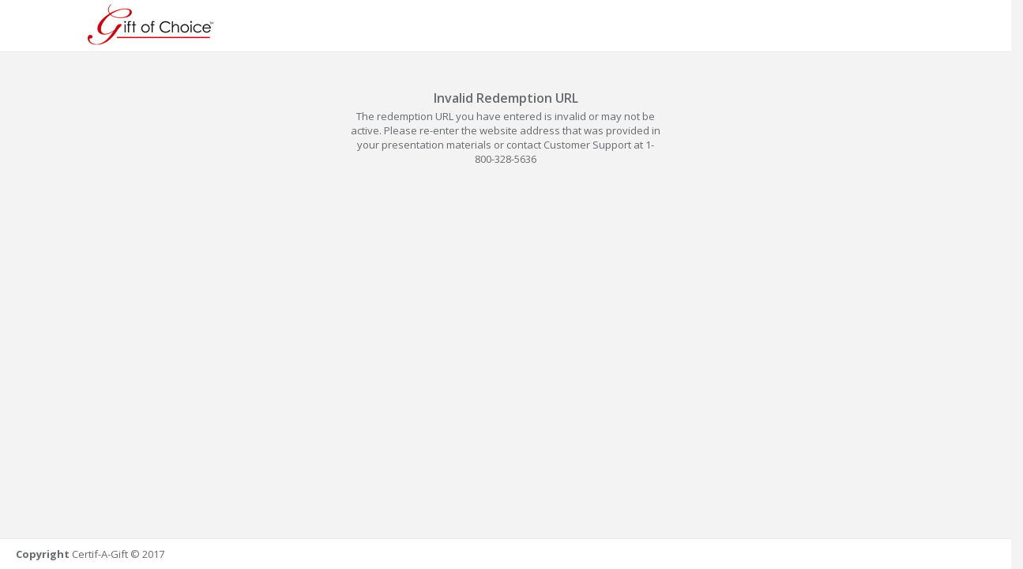

--- FILE ---
content_type: text/html; charset=utf-8
request_url: https://gifthdq.com/default.aspx
body_size: 10238
content:


<!DOCTYPE html>
<html>

<head><meta charset="utf-8" /><meta http-equiv="X-UA-Compatible" content="IE=edge,chrome=1" /><meta name="viewport" content="width=device-width, initial-scale=1.0" /><title>

</title><link href="/css/bootstrap.min.css" rel="stylesheet" /><link href="/font-awesome/css/font-awesome.css" rel="stylesheet" /><link href="/css/animate.css" rel="stylesheet" /><link href="/css/style.css" rel="stylesheet" /><link href="/css/app-admin.css" rel="stylesheet" />
    <!-- Mainly scripts -->
    <script src="/js/jquery-2.1.1.js"></script>
    <script src="/js/bootstrap.min.js"></script>
    <script src="/js/plugins/metisMenu/jquery.metisMenu.js"></script>
    <script src="/js/plugins/slimscroll/jquery.slimscroll.min.js"></script>

    <!-- Custom and plugin javascript -->
    <script src="/js/inspinia.js"></script>
    <script src="/js/plugins/pace/pace.min.js"></script>
    <script src="/js/modernizr-2.8.3.js"></script>
    <script src="/js/Catalyst/Catalyst.js"></script>
    <script src="/js/Catalyst/UI/Spinner.js"></script>
        <script src="/js/bootstrap-filestyle.min.js"></script>
    
<link href="/WebResource.axd?d=rAyCl-ImP_zHwGT1HvWBM0qNvM0ETCMMOle3zAQBCJs3OP4IYgypnIb8Krktz5WZ4cJ5dYDQLZIQHvOKYr4O9e6RfDwzAexAafWm5ltOMEF1pKAnaBJSUurradMg9x-UlRK6XP_CiObMoouCUZyRWP5Xcx25OTo6IXG82pkb3kA1&amp;t=635754863260000000" type="text/css" rel="stylesheet" /></head>

<body class="gray-bg" onunload="">

    <form name="aspnetForm" method="post" action="./default.aspx" id="aspnetForm">
<div>
<input type="hidden" name="__EVENTTARGET" id="__EVENTTARGET" value="" />
<input type="hidden" name="__EVENTARGUMENT" id="__EVENTARGUMENT" value="" />
<input type="hidden" name="__VIEWSTATE" id="__VIEWSTATE" value="/[base64]" />
</div>

<script type="text/javascript">
//<![CDATA[
var theForm = document.forms['aspnetForm'];
if (!theForm) {
    theForm = document.aspnetForm;
}
function __doPostBack(eventTarget, eventArgument) {
    if (!theForm.onsubmit || (theForm.onsubmit() != false)) {
        theForm.__EVENTTARGET.value = eventTarget;
        theForm.__EVENTARGUMENT.value = eventArgument;
        theForm.submit();
    }
}
//]]>
</script>


<script src="/WebResource.axd?d=Jyf9wPisSd80mSbWAQBYz8HHRXqXPHZsPpIxvGIqzk6b6LpMVJPNbeSOlJDcQfJ0mAv2KlPnleXoa08VavneKAvKln8MVFHn9XvDt_yVdjM1&amp;t=638901356248157332" type="text/javascript"></script>


<script src="/ScriptResource.axd?d=TgTYZ0iWkntbPYukZ7oG-5QH945WVThbRVB0_WkU6XxCX-AB3PG9JX-sAP8WLc5_JqVUqityEdzPET5rkCvA769hbbT4RPaW6GpJlunRtDcJWupN2g3vTR3Pe201yyKpx4XuPM9C2LHig35slKRUb89yeCNiF97UQ1KYvy9d85I1&amp;t=5c0e0825" type="text/javascript"></script>
<script src="/ScriptResource.axd?d=SzsQ6o3xHDM5iAuHGL9fGYibL8yWvVjlRhDt4-Dea_sjLqzhoOZ_mRxXm76XXcwcl2wXA-a7lLyBY3-5MULiRa_XYRTLZtVzOobJCkb8bjnkHmT8_kMvDKJZSvvguxouYOP7TaF-9ABYc5kH1tT0WnXuYh8NvcWvt69f3PEWKY2mXWOExWm5IRQnKMR-54Ud0&amp;t=5c0e0825" type="text/javascript"></script>
<script src="/ScriptResource.axd?d=7U0JZ5yiu2rCXvDIQe_6pmuBbcn1DrhoNmk__NfeEiDWWOLYPJWtZpguZcCQiQdBN9Zx_bTrWx29n3BHkxNRqpgH_htw-_ASh8pa-1dYTQGDv_XxiGz3Ilj4i04CJIZhRkF8vAbYTVHFadbcJcbFjA2&amp;t=ffffffff8fe80928" type="text/javascript"></script>
<script src="/ScriptResource.axd?d=Ox37gMTqI8xUvzW_z9PGkQeyuZSfTziV6VxJUFb5g1g8BJFDH8f6Saos5NEeBYKtT_DW_hm9ut4QDuLnvhEv38siNSkimbJz7MBVxTVQC9_cBlkYT3m_MJJ95ucLtBB10&amp;t=ffffffff8fe80928" type="text/javascript"></script>
<script src="/ScriptResource.axd?d=l2p1TL_qw7MMIc9xgBJN7mesfKbgJ1lWl0p0DYQWKRbq68i5woR-0HBibHw8ponuUDVua7_JlH9PWfyKLB0NrWJ47m1R9yUGFpc8px7GbNJDpasSsGOX0R3Vf6sk94s_0&amp;t=ffffffff8fe80928" type="text/javascript"></script>
<script src="/ScriptResource.axd?d=o7xDEf82OQ3Aus_xkMOX-HTnMmUV70bNJG-9IzXfjDNE-0bVmotr_KIQXeoyd1ufkaf-TEQBc4dI34Ww-2YlcrQ3Mx7fElSMJ9fqJ47ooQLfchyalAudL-dqwjaBI1AM0&amp;t=ffffffff8fe80928" type="text/javascript"></script>
<script src="/ScriptResource.axd?d=Q7v-1kXZgpz8BxFixG7gJhq1ynWp2Mij19UtT88PFC1xKRD7Y2PBriWgis1-A8-tABXRLnpUu-cRhP2I95uXSrHPR2cV50kbYOzXLX3ITQ9Mg0bLQFwVIF6F1-yfXjW70&amp;t=ffffffff8fe80928" type="text/javascript"></script>
<script src="/ScriptResource.axd?d=1ZiLfpQZkSQo0LvgJ6G4maSR1gXwh7OahdtKTRCy_LVIHmy3lCZYBy-QMyyFYAsDhLvGU9mGBWUxZfD0YQN7j-r7rBUWfDjak7SkCiTNvNDjg_M0dyRFif4CqI_wYabX0&amp;t=ffffffff8fe80928" type="text/javascript"></script>
<script src="/ScriptResource.axd?d=U29L0GN_nGcXFVjAI6rgjZyWjFgAif37cWTmbfKcHb5c9e_pYj_RTnSC6HGp8NFmhXJviZrWjf0KVXek3dMn6rMAPULClSSNG302Y25dES9WEzfsrhFw4BO7uLM7-9hw0&amp;t=ffffffff8fe80928" type="text/javascript"></script>
<script src="/ScriptResource.axd?d=Pq46hYRgRRZIGKwwBjgMp56ywxDDBIbLBr13YaY35MjqZVsG6axBM6wNkCtuyjxYPbhN8Eh17DtsF1ZlBUnniTBIPNqR6PPN8_XnEuKDzWl-YxcrAxEnM-wiHhXbMkKL2EU-JruewXPkJfaga-QR8Q2&amp;t=ffffffff8fe80928" type="text/javascript"></script>
<script src="/ScriptResource.axd?d=FWl2zy66v3ZxSiad8nQ91vUCmINrKbOmMZw9rS9Ht1pz7ufoovL_rwwg18NncTWew6u6zfsDYWF4QCWCs4kCEYrWgLPUmB8oWi6UL3Jw8swMbOwWy32FkW_L51JQ_OMb0&amp;t=ffffffff8fe80928" type="text/javascript"></script>
<script src="/ScriptResource.axd?d=6wyniR4q2jog5VXDnJWBrglJjTTH-euTnZogD4rmJ0VAcYANTN4_1093TsZ-qBoe3z0iUnfcIQVZEROtd3J5mNFUZG3928dmNHduclzZDJymnX4nc0nYUuW70ArjMNgH0&amp;t=ffffffff8fe80928" type="text/javascript"></script>
<script src="/ScriptResource.axd?d=0bivkGqJiFA8aoBoynPh0Q9zU3bfWYUhTsGclQfSEUSITXzFMJ7imVOGHqA9Lvle9xi9FbaYfTp1b5ajothHIk-NTJYLWdN0_vz1shOZDPT28F-2uqrC4V_Jii_-1ci9N6-SZOonKJ_DX3bitAuXlg2&amp;t=ffffffff8fe80928" type="text/javascript"></script>
<script src="/ScriptResource.axd?d=sHHRdtSLwgLwKKg_cgK4HUm-ZgrjzlUoXI0qW0F371a2SX9n3nUOsdimu5ZNNpJNqgr2SmMCPhCv6EZcLp-F5fCgZJ4njDdXdry_aCTaPzQbq0wCK1apWsD8-qZ-29RN0&amp;t=ffffffff8fe80928" type="text/javascript"></script>
<script src="/ScriptResource.axd?d=0-Fd5jU32JbE4MDhdKu5wy0WVSWbUYP4sX6-DImPNRehB1NuDWmCAsyHJQJEaAUVR49EiSx6hzduoQd0FO_swwZldjEtemq1tvMfJ0QfnOn3xIh0Q2Cb3kVlw-Dfu0IB0&amp;t=ffffffff8fe80928" type="text/javascript"></script>
<div>

	<input type="hidden" name="__VIEWSTATEGENERATOR" id="__VIEWSTATEGENERATOR" value="B864D5BD" />
</div>
        <script type="text/javascript">
//<![CDATA[
Sys.WebForms.PageRequestManager._initialize('ctl00$Scriptmanager1', 'aspnetForm', ['tctl00$MainContentDiv',''], [], [], 90, 'ctl00');
//]]>
</script>


        <div id="ctl00_HeaderDiv" class="row border-bottom white-bg">
            <div class="col-md-1">
            </div>
            <div class="col-md-3">
                <img id="ctl00_LogoImage" src="/Content/Images/cag-logo.png" style="border-width:0px;" />
                
            </div>
            <div class="cold-md-8">
            </div>
        </div>
        
        <div class="row">
            <div class="col-lg-12">
                <div id="ctl00_MainContentDiv">
	
                        

    <div class="middle-box text-center animated fadeInDown">
        <h3>Invalid  Redemption URL</h3>
The redemption URL you have entered is invalid or may not be active. Please re-enter the website address that was provided in your presentation materials or contact Customer Support at 1-800-328-5636
    </div>

                    
</div>
                <div id="NonAjaxContentDiv">
                    

                </div>
            </div>
        </div>
        <div id="ctl00_FooterDiv" class="footer">
            <div>
                <strong>Copyright</strong> Certif-A-Gift &copy; 2017
            </div>
        </div>

        <div id="ctl00_UpdateProgress1" style="display:none;">
	
            
</div>

        <div id="ctl00_ProgressForm" style="display: none;">
	
            <div class="modal-content">

                <div class="message-dialog">

                    <div class="content">
                        <div class="modal-body">
                            <div class="row">
                                <div class="col-sm-4">
                                    <img src="/Content/Images/progress.gif" />
                                </div>
                                <div class="col-sm-8">
                                    <h3>Processing...</h3>
                                </div>
                            </div>
                        </div>
                    </div>
                </div>
            </div>
        
</div>
        


        <script type="text/javascript">
            $(window).bind("pageshow", function (event) {
                if (event.originalEvent.persisted) {
                    window.location.reload()
                }
            });


            Sys.WebForms.PageRequestManager.getInstance().add_beginRequest(showPopup);
            //Sys.WebForms.PageRequestManager.getInstance().add_endRequest(hidePopup);

            function showPopup(sender, args) {
                var ModalControl = 'ctl00_ProcessingModalPopupExtender';
                $find(ModalControl).show();
            }

            function hidePopup(sender, args) {
                var ModalControl = 'ctl00_ProcessingModalPopupExtender';
                        $find(ModalControl).hide();
                    }
        </script>

    

<script type="text/javascript">
//<![CDATA[
(function() {var fn = function() {Sys.Extended.UI.ModalPopupBehavior.invokeViaServer('ctl00_ProcessingModalPopupExtender', false); Sys.Application.remove_load(fn);};Sys.Application.add_load(fn);})();Sys.Application.add_init(function() {
    $create(Sys.UI._UpdateProgress, {"associatedUpdatePanelId":"ctl00_MainContentDiv","displayAfter":10,"dynamicLayout":true}, null, null, $get("ctl00_UpdateProgress1"));
});
Sys.Application.add_init(function() {
    $create(Sys.Extended.UI.ModalPopupBehavior, {"BackgroundCssClass":"modalBackground","PopupControlID":"ctl00_ProgressForm","dynamicServicePath":"/default.aspx","id":"ctl00_ProcessingModalPopupExtender"}, null, null, $get("ctl00_UpdateProgress1"));
});
//]]>
</script>
</form>

</body>

</html>


--- FILE ---
content_type: text/css
request_url: https://gifthdq.com/css/style.css
body_size: 138882
content:
@import url("https://fonts.googleapis.com/css?family=Open+Sans:300,400,600,700&lang=en");
/*
 *
 *   INSPINIA - Responsive Admin Theme
 *   version 2.0
 *
*/
h1,
h2,
h3,
h4,
h5,
h6
{
	font-weight: 100;
}

h1
{
	font-size: 30px;
}

h2
{
	font-size: 24px;
}

h3
{
	font-size: 16px;
}

h4
{
	font-size: 14px;
}

h5
{
	font-size: 12px;
}

h6
{
	font-size: 10px;
}

h3,
h4,
h5
{
	margin-top: 5px;
	font-weight: 600;
}

.nav > li > a
{
	color: #a7b1c2;
	font-weight: 600;
	padding: 14px 20px 14px 25px;
}

.nav.navbar-right > li > a
{
	color: #999c9e;
}

.nav > li.active > a
{
	color: #ffffff;
}

.navbar-default .nav > li > a:hover,
.navbar-default .nav > li > a:focus
{
	background-color: #293846;
	color: white;
}

.nav .open > a,
.nav .open > a:hover,
.nav .open > a:focus
{
	background: #fff;
}

.nav.navbar-top-links > li > a:hover,
.nav.navbar-top-links > li > a:focus
{
	background-color: transparent;
}

.nav > li > a i
{
	margin-right: 6px;
}

.navbar
{
	border: 0;
}

.navbar-default
{
	background-color: transparent;
	border-color: #2f4050;
}

.navbar-top-links li
{
	display: inline-block;
}

	.navbar-top-links li:last-child
	{
		margin-right: 40px;
	}

	.navbar-top-links li a
	{
		padding: 20px 10px;
		min-height: 50px;
	}

.dropdown-menu
{
	border: medium none;
	border-radius: 3px;
	box-shadow: 0 0 3px rgba(86, 96, 117, 0.7);
	display: none;
	float: left;
	font-size: 12px;
	left: 0;
	list-style: none outside none;
	padding: 0;
	position: absolute;
	text-shadow: none;
	top: 100%;
	z-index: 1000;
}

	.dropdown-menu > li > a
	{
		border-radius: 3px;
		color: inherit;
		line-height: 25px;
		margin: 4px;
		text-align: left;
		font-weight: normal;
	}

		.dropdown-menu > li > a.font-bold
		{
			font-weight: 600;
		}

.navbar-top-links .dropdown-menu li
{
	display: block;
}

	.navbar-top-links .dropdown-menu li:last-child
	{
		margin-right: 0;
	}

	.navbar-top-links .dropdown-menu li a
	{
		padding: 3px 20px;
		min-height: 0;
	}

		.navbar-top-links .dropdown-menu li a div
		{
			white-space: normal;
		}

.navbar-top-links .dropdown-messages,
.navbar-top-links .dropdown-tasks,
.navbar-top-links .dropdown-alerts
{
	width: 310px;
	min-width: 0;
}

.navbar-top-links .dropdown-messages
{
	margin-left: 5px;
}

.navbar-top-links .dropdown-tasks
{
	margin-left: -59px;
}

.navbar-top-links .dropdown-alerts
{
	margin-left: -123px;
}

.navbar-top-links .dropdown-user
{
	right: 0;
	left: auto;
}

.dropdown-messages,
.dropdown-alerts
{
	padding: 10px 10px 10px 10px;
}

	.dropdown-messages li a,
	.dropdown-alerts li a
	{
		font-size: 12px;
	}

	.dropdown-messages li em,
	.dropdown-alerts li em
	{
		font-size: 10px;
	}

.nav.navbar-top-links .dropdown-alerts a
{
	font-size: 12px;
}

.nav-header
{
	padding: 33px 25px;
	background: url("patterns/header-profile.png") no-repeat;
}

.pace-done .nav-header
{
	transition: all 0.5s;
}

.nav > li.active
{
	border-left: 4px solid #19aa8d;
	background: #293846;
}

.nav.nav-second-level > li.active
{
	border: none;
}

.nav.nav-second-level.collapse[style]
{
	height: auto !important;
}

.nav-header a
{
	color: #DFE4ED;
}

.nav-header .text-muted
{
	color: #8095a8;
}

.minimalize-styl-2
{
	padding: 4px 12px;
	margin: 14px 5px 5px 20px;
	font-size: 14px;
	float: left;
}

.navbar-form-custom
{
	float: left;
	height: 50px;
	padding: 0;
	width: 200px;
	display: inline-table;
}

	.navbar-form-custom .form-group
	{
		margin-bottom: 0;
	}

.nav.navbar-top-links a
{
	font-size: 14px;
}

.navbar-form-custom .form-control
{
	background: none repeat scroll 0 0 rgba(0, 0, 0, 0);
	border: medium none;
	font-size: 14px;
	height: 60px;
	margin: 0;
	z-index: 2000;
}

.count-info .label
{
	line-height: 12px;
	padding: 2px 5px;
	position: absolute;
	right: 6px;
	top: 12px;
}

.arrow
{
	float: right;
}

.fa.arrow:before
{
	content: "\f104";
}

.active > a > .fa.arrow:before
{
	content: "\f107";
}

.nav-second-level li,
.nav-third-level li
{
	border-bottom: none !important;
}

	.nav-second-level li a
	{
		padding: 7px 10px 7px 10px;
		padding-left: 52px;
	}

	.nav-third-level li a
	{
		padding-left: 62px;
	}

	.nav-second-level li:last-child
	{
		margin-bottom: 10px;
	}

body:not(.fixed-sidebar):not(.canvas-menu).mini-navbar .nav li:hover > .nav-second-level,
.mini-navbar .nav li:focus > .nav-second-level
{
	display: block;
	border-radius: 0 2px 2px 0;
	min-width: 140px;
	height: auto;
}

body.mini-navbar .navbar-default .nav > li > .nav-second-level li a
{
	font-size: 12px;
	border-radius: 3px;
}

.fixed-nav .slimScrollDiv #side-menu
{
	padding-bottom: 60px;
}

.mini-navbar .nav-second-level li a
{
	padding: 10px 10px 10px 15px;
}

.mini-navbar .nav-second-level
{
	position: absolute;
	left: 70px;
	top: 0px;
	background-color: #2f4050;
	padding: 10px 10px 10px 10px;
	font-size: 12px;
}

.canvas-menu.mini-navbar .nav-second-level
{
	background: #293846;
}

.mini-navbar li.active .nav-second-level
{
	left: 65px;
}

.navbar-default .special_link a
{
	background: #0C4169;
	color: white;
}

	.navbar-default .special_link a:hover
	{
		background: #17987e !important;
		color: white;
	}

	.navbar-default .special_link a span.label
	{
		background: #fff;
		color: #0C4169;
	}

.navbar-default .landing_link a
{
	background: #1cc09f;
	color: white;
}

	.navbar-default .landing_link a:hover
	{
		background: #0C4169 !important;
		color: white;
	}

	.navbar-default .landing_link a span.label
	{
		background: #fff;
		color: #1cc09f;
	}

.logo-element
{
	text-align: center;
	font-size: 18px;
	font-weight: 600;
	color: white;
	display: none;
	padding: 18px 0;
}

.pace-done .navbar-static-side,
.pace-done .nav-header,
.pace-done li.active,
.pace-done #page-wrapper,
.pace-done .footer
{
	-webkit-transition: all 0.5s;
	-moz-transition: all 0.5s;
	-o-transition: all 0.5s;
	transition: all 0.5s;
}

.navbar-fixed-top
{
	background: #fff;
	transition-duration: 0.5s;
	border-bottom: 1px solid #e7eaec !important;
	z-index: 2030;
}

.navbar-fixed-top,
.navbar-static-top
{
	background: #f3f3f4;
}

.fixed-nav #wrapper
{
	margin-top: 60px;
}

.fixed-nav .minimalize-styl-2
{
	margin: 14px 5px 5px 15px;
}

.body-small .navbar-fixed-top
{
	margin-left: 0px;
}

body.mini-navbar .navbar-static-side
{
	width: 70px;
}

body.mini-navbar .profile-element,
body.mini-navbar .nav-label,
body.mini-navbar .navbar-default .nav li a span
{
	display: none;
}

body.canvas-menu .profile-element
{
	display: block;
}

body:not(.fixed-sidebar):not(.canvas-menu).mini-navbar .nav-second-level
{
	display: none;
}

body.mini-navbar .navbar-default .nav > li > a
{
	font-size: 16px;
}

body.mini-navbar .logo-element
{
	display: block;
}

body.canvas-menu .logo-element
{
	display: none;
}

body.mini-navbar .nav-header
{
	padding: 0;
	background-color: #0C4169;
}

body.canvas-menu .nav-header
{
	padding: 33px 25px;
}

body.mini-navbar #page-wrapper
{
	margin: 0 0 0 70px;
}

body.fixed-sidebar.mini-navbar .footer,
body.canvas-menu.mini-navbar .footer
{
	margin: 0 0 0 0 !important;
}

body.canvas-menu.mini-navbar #page-wrapper,
body.canvas-menu.mini-navbar .footer
{
	margin: 0 0 0 0;
}

body.fixed-sidebar .navbar-static-side,
body.canvas-menu .navbar-static-side
{
	position: fixed;
	width: 220px;
	z-index: 2001;
	height: 100%;
}

body.fixed-sidebar.mini-navbar .navbar-static-side
{
	width: 0px;
}

body.fixed-sidebar.mini-navbar #page-wrapper
{
	margin: 0 0 0 0px;
}

body.body-small.fixed-sidebar.mini-navbar #page-wrapper
{
	margin: 0 0 0 220px;
}

body.body-small.fixed-sidebar.mini-navbar .navbar-static-side
{
	width: 220px;
}

.fixed-sidebar.mini-navbar .nav li:focus > .nav-second-level,
.canvas-menu.mini-navbar .nav li:focus > .nav-second-level
{
	display: block;
	height: auto;
}

body.fixed-sidebar.mini-navbar .navbar-default .nav > li > .nav-second-level li a
{
	font-size: 12px;
	border-radius: 3px;
}

body.canvas-menu.mini-navbar .navbar-default .nav > li > .nav-second-level li a
{
	font-size: 13px;
	border-radius: 3px;
}

.fixed-sidebar.mini-navbar .nav-second-level li a,
.canvas-menu.mini-navbar .nav-second-level li a
{
	padding: 10px 10px 10px 15px;
}

.fixed-sidebar.mini-navbar .nav-second-level,
.canvas-menu.mini-navbar .nav-second-level
{
	position: relative;
	padding: 0;
	font-size: 13px;
}

.fixed-sidebar.mini-navbar li.active .nav-second-level,
.canvas-menu.mini-navbar li.active .nav-second-level
{
	left: 0px;
}

body.fixed-sidebar.mini-navbar .navbar-default .nav > li > a,
body.canvas-menu.mini-navbar .navbar-default .nav > li > a
{
	font-size: 13px;
}

body.fixed-sidebar.mini-navbar .nav-label,
body.fixed-sidebar.mini-navbar .navbar-default .nav li a span,
body.canvas-menu.mini-navbar .nav-label,
body.canvas-menu.mini-navbar .navbar-default .nav li a span
{
	display: inline;
}

body.canvas-menu.mini-navbar .navbar-default .nav li .profile-element a span
{
	display: block;
}

.canvas-menu.mini-navbar .nav-second-level li a,
.fixed-sidebar.mini-navbar .nav-second-level li a
{
	padding: 7px 10px 7px 52px;
}

.fixed-sidebar.mini-navbar .nav-second-level,
.canvas-menu.mini-navbar .nav-second-level
{
	left: 0px;
}

body.canvas-menu nav.navbar-static-side
{
	z-index: 2001;
	background: #2f4050;
	height: 100%;
	position: fixed;
	display: none;
}

body.canvas-menu.mini-navbar nav.navbar-static-side
{
	display: block;
	width: 220px;
}

.top-navigation #page-wrapper
{
	margin-left: 0;
}

.top-navigation .navbar-nav .dropdown-menu > .active > a
{
	background: white;
	color: #0C4169;
	font-weight: bold;
}

.white-bg .navbar-fixed-top,
.white-bg .navbar-static-top
{
	background: #fff;
}

.top-navigation .navbar
{
	margin-bottom: 0;
}

.top-navigation .nav > li > a
{
	padding: 15px 20px;
	color: #676a6c;
}

.top-navigation .nav > li a:hover,
.top-navigation .nav > li a:focus
{
	background: #fff;
	color: #0C4169;
}

.top-navigation .nav > li.active
{
	background: #fff;
	border: none;
}

	.top-navigation .nav > li.active > a
	{
		color: #0C4169;
	}

.top-navigation .navbar-right
{
	margin-right: 10px;
}

.top-navigation .navbar-nav .dropdown-menu
{
	box-shadow: none;
	border: 1px solid #e7eaec;
}

.top-navigation .dropdown-menu > li > a
{
	margin: 0;
	padding: 7px 20px;
}

.navbar .dropdown-menu
{
	margin-top: 0px;
}

.top-navigation .navbar-brand
{
	background: #0C4169;
	color: #fff;
	padding: 15px 25px;
}

.top-navigation .navbar-top-links li:last-child
{
	margin-right: 0;
}

.top-navigation.mini-navbar #page-wrapper,
.top-navigation.body-small.fixed-sidebar.mini-navbar #page-wrapper,
.mini-navbar .top-navigation #page-wrapper,
.body-small.fixed-sidebar.mini-navbar .top-navigation #page-wrapper,
.canvas-menu #page-wrapper
{
	margin: 0;
}

.top-navigation.fixed-nav #wrapper,
.fixed-nav #wrapper.top-navigation
{
	margin-top: 50px;
}

.top-navigation .footer.fixed
{
	margin-left: 0 !important;
}

.top-navigation .wrapper.wrapper-content
{
	/*padding: 40px;*/
}

.top-navigation.body-small .wrapper.wrapper-content,
.body-small .top-navigation .wrapper.wrapper-content
{
	padding: 40px 0px 40px 0px;
}

.navbar-toggle
{
	background-color: #0C4169;
	color: #fff;
	padding: 6px 12px;
	font-size: 14px;
}

.top-navigation .navbar-nav .open .dropdown-menu > li > a,
.top-navigation .navbar-nav .open .dropdown-menu .dropdown-header
{
	padding: 10px 15px 10px 20px;
}

@media (max-width: 768px)
{
	.top-navigation .navbar-header
	{
		display: block;
		float: none;
	}
}

.menu-visible-lg,
.menu-visible-md
{
	display: none !important;
}

@media (min-width: 1200px)
{
	.menu-visible-lg
	{
		display: block !important;
	}
}

@media (min-width: 992px)
{
	.menu-visible-md
	{
		display: block !important;
	}
}

@media (max-width: 767px)
{
	.menu-visible-md
	{
		display: block !important;
	}

	.menu-visible-lg
	{
		display: block !important;
	}
}

.btn
{
	border-radius: 3px;
}

.float-e-margins .btn
{
	margin-bottom: 5px;
}

.btn-w-m
{
	min-width: 120px;
}

.btn-primary.btn-outline
{
	color: #0C4169;
}

.btn-success.btn-outline
{
	color: #1c84c6;
}

.btn-info.btn-outline
{
	color: #23c6c8;
}

.btn-warning.btn-outline
{
	color: #f8ac59;
}

.btn-danger.btn-outline
{
	color: #ed5565;
}

	.btn-primary.btn-outline:hover,
	.btn-success.btn-outline:hover,
	.btn-info.btn-outline:hover,
	.btn-warning.btn-outline:hover,
	.btn-danger.btn-outline:hover
	{
		color: #fff;
	}

.btn-primary
{
	background-color: #0C4169;
	border-color: #0C4169;
	color: #FFFFFF;
}

	.btn-primary:hover,
	.btn-primary:focus,
	.btn-primary:active,
	.btn-primary.active,
	.open .dropdown-toggle.btn-primary
	{
		background-color: #0A4372;
		border-color: #0A4372;
		color: #FFFFFF;
	}

	.btn-primary:active,
	.btn-primary.active,
	.open .dropdown-toggle.btn-primary
	{
		background-image: none;
	}

		.btn-primary.disabled,
		.btn-primary.disabled:hover,
		.btn-primary.disabled:focus,
		.btn-primary.disabled:active,
		.btn-primary.disabled.active,
		.btn-primary[disabled],
		.btn-primary[disabled]:hover,
		.btn-primary[disabled]:focus,
		.btn-primary[disabled]:active,
		.btn-primary.active[disabled],
		fieldset[disabled] .btn-primary,
		fieldset[disabled] .btn-primary:hover,
		fieldset[disabled] .btn-primary:focus,
		fieldset[disabled] .btn-primary:active,
		fieldset[disabled] .btn-primary.active
		{
			background-color: #1dc5a3;
			border-color: #1dc5a3;
		}

.btn-success
{
	background-color: #1c84c6;
	border-color: #1c84c6;
	color: #FFFFFF;
}

	.btn-success:hover,
	.btn-success:focus,
	.btn-success:active,
	.btn-success.active,
	.open .dropdown-toggle.btn-success
	{
		background-color: #1a7bb9;
		border-color: #1a7bb9;
		color: #FFFFFF;
	}

	.btn-success:active,
	.btn-success.active,
	.open .dropdown-toggle.btn-success
	{
		background-image: none;
	}

		.btn-success.disabled,
		.btn-success.disabled:hover,
		.btn-success.disabled:focus,
		.btn-success.disabled:active,
		.btn-success.disabled.active,
		.btn-success[disabled],
		.btn-success[disabled]:hover,
		.btn-success[disabled]:focus,
		.btn-success[disabled]:active,
		.btn-success.active[disabled],
		fieldset[disabled] .btn-success,
		fieldset[disabled] .btn-success:hover,
		fieldset[disabled] .btn-success:focus,
		fieldset[disabled] .btn-success:active,
		fieldset[disabled] .btn-success.active
		{
			background-color: #1f90d8;
			border-color: #1f90d8;
		}

.btn-info
{
	background-color: #23c6c8;
	border-color: #23c6c8;
	color: #FFFFFF;
}

	.btn-info:hover,
	.btn-info:focus,
	.btn-info:active,
	.btn-info.active,
	.open .dropdown-toggle.btn-info
	{
		background-color: #21b9bb;
		border-color: #21b9bb;
		color: #FFFFFF;
	}

	.btn-info:active,
	.btn-info.active,
	.open .dropdown-toggle.btn-info
	{
		background-image: none;
	}

		.btn-info.disabled,
		.btn-info.disabled:hover,
		.btn-info.disabled:focus,
		.btn-info.disabled:active,
		.btn-info.disabled.active,
		.btn-info[disabled],
		.btn-info[disabled]:hover,
		.btn-info[disabled]:focus,
		.btn-info[disabled]:active,
		.btn-info.active[disabled],
		fieldset[disabled] .btn-info,
		fieldset[disabled] .btn-info:hover,
		fieldset[disabled] .btn-info:focus,
		fieldset[disabled] .btn-info:active,
		fieldset[disabled] .btn-info.active
		{
			background-color: #26d7d9;
			border-color: #26d7d9;
		}

.btn-default
{
	background-color: #c2c2c2;
	border-color: #c2c2c2;
	color: #FFFFFF;
}

	.btn-default:hover,
	.btn-default:focus,
	.btn-default:active,
	.btn-default.active,
	.open .dropdown-toggle.btn-default
	{
		background-color: #bababa;
		border-color: #bababa;
		color: #FFFFFF;
	}

	.btn-default:active,
	.btn-default.active,
	.open .dropdown-toggle.btn-default
	{
		background-image: none;
	}

		.btn-default.disabled,
		.btn-default.disabled:hover,
		.btn-default.disabled:focus,
		.btn-default.disabled:active,
		.btn-default.disabled.active,
		.btn-default[disabled],
		.btn-default[disabled]:hover,
		.btn-default[disabled]:focus,
		.btn-default[disabled]:active,
		.btn-default.active[disabled],
		fieldset[disabled] .btn-default,
		fieldset[disabled] .btn-default:hover,
		fieldset[disabled] .btn-default:focus,
		fieldset[disabled] .btn-default:active,
		fieldset[disabled] .btn-default.active
		{
			background-color: #cccccc;
			border-color: #cccccc;
		}

.btn-warning
{
	background-color: #f8ac59;
	border-color: #f8ac59;
	color: #FFFFFF;
}

	.btn-warning:hover,
	.btn-warning:focus,
	.btn-warning:active,
	.btn-warning.active,
	.open .dropdown-toggle.btn-warning
	{
		background-color: #f7a54a;
		border-color: #f7a54a;
		color: #FFFFFF;
	}

	.btn-warning:active,
	.btn-warning.active,
	.open .dropdown-toggle.btn-warning
	{
		background-image: none;
	}

		.btn-warning.disabled,
		.btn-warning.disabled:hover,
		.btn-warning.disabled:focus,
		.btn-warning.disabled:active,
		.btn-warning.disabled.active,
		.btn-warning[disabled],
		.btn-warning[disabled]:hover,
		.btn-warning[disabled]:focus,
		.btn-warning[disabled]:active,
		.btn-warning.active[disabled],
		fieldset[disabled] .btn-warning,
		fieldset[disabled] .btn-warning:hover,
		fieldset[disabled] .btn-warning:focus,
		fieldset[disabled] .btn-warning:active,
		fieldset[disabled] .btn-warning.active
		{
			background-color: #f9b66d;
			border-color: #f9b66d;
		}

.btn-danger
{
	background-color: #ed5565;
	border-color: #ed5565;
	color: #FFFFFF;
}

	.btn-danger:hover,
	.btn-danger:focus,
	.btn-danger:active,
	.btn-danger.active,
	.open .dropdown-toggle.btn-danger
	{
		background-color: #ec4758;
		border-color: #ec4758;
		color: #FFFFFF;
	}

	.btn-danger:active,
	.btn-danger.active,
	.open .dropdown-toggle.btn-danger
	{
		background-image: none;
	}

		.btn-danger.disabled,
		.btn-danger.disabled:hover,
		.btn-danger.disabled:focus,
		.btn-danger.disabled:active,
		.btn-danger.disabled.active,
		.btn-danger[disabled],
		.btn-danger[disabled]:hover,
		.btn-danger[disabled]:focus,
		.btn-danger[disabled]:active,
		.btn-danger.active[disabled],
		fieldset[disabled] .btn-danger,
		fieldset[disabled] .btn-danger:hover,
		fieldset[disabled] .btn-danger:focus,
		fieldset[disabled] .btn-danger:active,
		fieldset[disabled] .btn-danger.active
		{
			background-color: #ef6776;
			border-color: #ef6776;
		}

.btn-link
{
	color: inherit;
}

	.btn-link:hover,
	.btn-link:focus,
	.btn-link:active,
	.btn-link.active,
	.open .dropdown-toggle.btn-link
	{
		color: #0C4169;
		text-decoration: none;
	}

	.btn-link:active,
	.btn-link.active,
	.open .dropdown-toggle.btn-link
	{
		background-image: none;
	}

		.btn-link.disabled,
		.btn-link.disabled:hover,
		.btn-link.disabled:focus,
		.btn-link.disabled:active,
		.btn-link.disabled.active,
		.btn-link[disabled],
		.btn-link[disabled]:hover,
		.btn-link[disabled]:focus,
		.btn-link[disabled]:active,
		.btn-link.active[disabled],
		fieldset[disabled] .btn-link,
		fieldset[disabled] .btn-link:hover,
		fieldset[disabled] .btn-link:focus,
		fieldset[disabled] .btn-link:active,
		fieldset[disabled] .btn-link.active
		{
			color: #cacaca;
		}

.btn-white
{
	color: inherit;
	background: white;
	border: 1px solid #e7eaec;
}

	.btn-white:hover,
	.btn-white:focus,
	.btn-white:active,
	.btn-white.active,
	.open .dropdown-toggle.btn-white
	{
		color: inherit;
		border: 1px solid #d2d2d2;
	}

	.btn-white:active,
	.btn-white.active
	{
		box-shadow: 0 2px 5px rgba(0, 0, 0, 0.15) inset;
	}

	.btn-white:active,
	.btn-white.active,
	.open .dropdown-toggle.btn-white
	{
		background-image: none;
	}

		.btn-white.disabled,
		.btn-white.disabled:hover,
		.btn-white.disabled:focus,
		.btn-white.disabled:active,
		.btn-white.disabled.active,
		.btn-white[disabled],
		.btn-white[disabled]:hover,
		.btn-white[disabled]:focus,
		.btn-white[disabled]:active,
		.btn-white.active[disabled],
		fieldset[disabled] .btn-white,
		fieldset[disabled] .btn-white:hover,
		fieldset[disabled] .btn-white:focus,
		fieldset[disabled] .btn-white:active,
		fieldset[disabled] .btn-white.active
		{
			color: #cacaca;
		}

.form-control,
.form-control:focus,
.has-error .form-control:focus,
.has-success .form-control:focus,
.has-warning .form-control:focus,
.navbar-collapse,
.navbar-form,
.navbar-form-custom .form-control:focus,
.navbar-form-custom .form-control:hover,
.open .btn.dropdown-toggle,
.panel,
.popover,
.progress,
.progress-bar
{
	box-shadow: none;
}

.btn-outline
{
	color: inherit;
	background-color: transparent;
	transition: all .5s;
}

.btn-rounded
{
	border-radius: 50px;
}

.btn-large-dim
{
	width: 90px;
	height: 90px;
	font-size: 42px;
}

button.dim
{
	display: inline-block;
	color: #fff;
	text-decoration: none;
	text-transform: uppercase;
	text-align: center;
	padding-top: 6px;
	margin-right: 10px;
	position: relative;
	cursor: pointer;
	border-radius: 5px;
	font-weight: 600;
	margin-bottom: 20px !important;
}

	button.dim:active
	{
		top: 3px;
	}

button.btn-primary.dim
{
	box-shadow: inset 0px 0px 0px #16987e, 0px 5px 0px 0px #16987e, 0px 10px 5px #999999;
}

	button.btn-primary.dim:active
	{
		box-shadow: inset 0px 0px 0px #16987e, 0px 2px 0px 0px #16987e, 0px 5px 3px #999999;
	}

button.btn-default.dim
{
	box-shadow: inset 0px 0px 0px #b3b3b3, 0px 5px 0px 0px #b3b3b3, 0px 10px 5px #999999;
}

	button.btn-default.dim:active
	{
		box-shadow: inset 0px 0px 0px #b3b3b3, 0px 2px 0px 0px #b3b3b3, 0px 5px 3px #999999;
	}

button.btn-warning.dim
{
	box-shadow: inset 0px 0px 0px #f79d3c, 0px 5px 0px 0px #f79d3c, 0px 10px 5px #999999;
}

	button.btn-warning.dim:active
	{
		box-shadow: inset 0px 0px 0px #f79d3c, 0px 2px 0px 0px #f79d3c, 0px 5px 3px #999999;
	}

button.btn-info.dim
{
	box-shadow: inset 0px 0px 0px #1eacae, 0px 5px 0px 0px #1eacae, 0px 10px 5px #999999;
}

	button.btn-info.dim:active
	{
		box-shadow: inset 0px 0px 0px #1eacae, 0px 2px 0px 0px #1eacae, 0px 5px 3px #999999;
	}

button.btn-success.dim
{
	box-shadow: inset 0px 0px 0px #1872ab, 0px 5px 0px 0px #1872ab, 0px 10px 5px #999999;
}

	button.btn-success.dim:active
	{
		box-shadow: inset 0px 0px 0px #1872ab, 0px 2px 0px 0px #1872ab, 0px 5px 3px #999999;
	}

button.btn-danger.dim
{
	box-shadow: inset 0px 0px 0px #ea394c, 0px 5px 0px 0px #ea394c, 0px 10px 5px #999999;
}

	button.btn-danger.dim:active
	{
		box-shadow: inset 0px 0px 0px #ea394c, 0px 2px 0px 0px #ea394c, 0px 5px 3px #999999;
	}

button.dim:before
{
	font-size: 50px;
	line-height: 1em;
	font-weight: normal;
	color: #fff;
	display: block;
	padding-top: 10px;
}

button.dim:active:before
{
	top: 7px;
	font-size: 50px;
}

.label
{
	background-color: #d1dade;
	color: #5e5e5e;
	font-family: 'Open Sans';
	font-size: 10px;
	font-weight: 600;
	padding: 3px 8px;
	text-shadow: none;
}

.badge
{
	background-color: #d1dade;
	color: #5e5e5e;
	font-family: 'Open Sans';
	font-size: 11px;
	font-weight: 600;
	padding-bottom: 4px;
	padding-left: 6px;
	padding-right: 6px;
	text-shadow: none;
}

.label-primary,
.badge-primary
{
	background-color: #0C4169;
	color: #FFFFFF;
}

.label-success,
.badge-success
{
	background-color: #1c84c6;
	color: #FFFFFF;
}

.label-warning,
.badge-warning
{
	background-color: #f8ac59;
	color: #FFFFFF;
}

.label-warning-light,
.badge-warning-light
{
	background-color: #f8ac59;
	color: #ffffff;
}

.label-danger,
.badge-danger
{
	background-color: #ed5565;
	color: #FFFFFF;
}

.label-info,
.badge-info
{
	background-color: #23c6c8;
	color: #FFFFFF;
}

.label-inverse,
.badge-inverse
{
	background-color: #262626;
	color: #FFFFFF;
}

.label-white,
.badge-white
{
	background-color: #FFFFFF;
	color: #5E5E5E;
}

.label-white,
.badge-disable
{
	background-color: #2A2E36;
	color: #8B91A0;
}
/* TOOGLE SWICH */
.onoffswitch
{
	position: relative;
	width: 64px;
	-webkit-user-select: none;
	-moz-user-select: none;
	-ms-user-select: none;
}

.onoffswitch-checkbox
{
	display: none;
}

.onoffswitch-label
{
	display: block;
	overflow: hidden;
	cursor: pointer;
	border: 2px solid #0C4169;
	border-radius: 2px;
}

.onoffswitch-inner
{
	width: 200%;
	margin-left: -100%;
	-moz-transition: margin 0.3s ease-in 0s;
	-webkit-transition: margin 0.3s ease-in 0s;
	-o-transition: margin 0.3s ease-in 0s;
	transition: margin 0.3s ease-in 0s;
}

	.onoffswitch-inner:before,
	.onoffswitch-inner:after
	{
		float: left;
		width: 50%;
		height: 20px;
		padding: 0;
		line-height: 20px;
		font-size: 12px;
		color: white;
		font-family: Trebuchet, Arial, sans-serif;
		font-weight: bold;
		-moz-box-sizing: border-box;
		-webkit-box-sizing: border-box;
		box-sizing: border-box;
	}

	.onoffswitch-inner:before
	{
		content: "ON";
		padding-left: 10px;
		background-color: #0C4169;
		color: #FFFFFF;
	}

	.onoffswitch-inner:after
	{
		content: "OFF";
		padding-right: 10px;
		background-color: #FFFFFF;
		color: #999999;
		text-align: right;
	}

.onoffswitch-switch
{
	width: 20px;
	margin: 0px;
	background: #FFFFFF;
	border: 2px solid #0C4169;
	border-radius: 2px;
	position: absolute;
	top: 0;
	bottom: 0;
	right: 44px;
	-moz-transition: all 0.3s ease-in 0s;
	-webkit-transition: all 0.3s ease-in 0s;
	-o-transition: all 0.3s ease-in 0s;
	transition: all 0.3s ease-in 0s;
}

.onoffswitch-checkbox:checked + .onoffswitch-label .onoffswitch-inner
{
	margin-left: 0;
}

.onoffswitch-checkbox:checked + .onoffswitch-label .onoffswitch-switch
{
	right: 0px;
}
/* CHOSEN PLUGIN */
.chosen-container-single .chosen-single
{
	background: #ffffff;
	box-shadow: none;
	-moz-box-sizing: border-box;
	background-color: #FFFFFF;
	border: 1px solid #CBD5DD;
	border-radius: 2px;
	cursor: text;
	height: auto !important;
	margin: 0;
	min-height: 30px;
	overflow: hidden;
	padding: 4px 12px;
	position: relative;
	width: 100%;
}

.chosen-container-multi .chosen-choices li.search-choice
{
	background: #f1f1f1;
	border: 1px solid #ededed;
	border-radius: 2px;
	box-shadow: none;
	color: #333333;
	cursor: default;
	line-height: 13px;
	margin: 3px 0 3px 5px;
	padding: 3px 20px 3px 5px;
	position: relative;
}
/* PAGINATIN */
.pagination > .active > a,
.pagination > .active > span,
.pagination > .active > a:hover,
.pagination > .active > span:hover,
.pagination > .active > a:focus,
.pagination > .active > span:focus
{
	background-color: #f4f4f4;
	border-color: #DDDDDD;
	color: inherit;
	cursor: default;
	z-index: 2;
}

.pagination > li > a,
.pagination > li > span
{
	background-color: #FFFFFF;
	border: 1px solid #DDDDDD;
	color: inherit;
	float: left;
	line-height: 1.42857;
	margin-left: -1px;
	padding: 4px 10px;
	position: relative;
	text-decoration: none;
}
/* TOOLTIPS */
.tooltip-inner
{
	background-color: #2F4050;
}

.tooltip.top .tooltip-arrow
{
	border-top-color: #2F4050;
}

.tooltip.right .tooltip-arrow
{
	border-right-color: #2F4050;
}

.tooltip.bottom .tooltip-arrow
{
	border-bottom-color: #2F4050;
}

.tooltip.left .tooltip-arrow
{
	border-left-color: #2F4050;
}
/* EASY PIE CHART*/
.easypiechart
{
	position: relative;
	text-align: center;
}

	.easypiechart .h2
	{
		margin-left: 10px;
		margin-top: 10px;
		display: inline-block;
	}

	.easypiechart canvas
	{
		top: 0;
		left: 0;
	}

	.easypiechart .easypie-text
	{
		line-height: 1;
		position: absolute;
		top: 33px;
		width: 100%;
		z-index: 1;
	}

	.easypiechart img
	{
		margin-top: -4px;
	}

.jqstooltip
{
	-webkit-box-sizing: content-box;
	-moz-box-sizing: content-box;
	box-sizing: content-box;
}
/* FULLCALENDAR */
.fc-state-default
{
	background-color: #ffffff;
	background-image: none;
	background-repeat: repeat-x;
	box-shadow: none;
	color: #333333;
	text-shadow: none;
}

.fc-state-default
{
	border: 1px solid;
}

.fc-button
{
	color: inherit;
	border: 1px solid #e7eaec;
	cursor: pointer;
	display: inline-block;
	height: 1.9em;
	line-height: 1.9em;
	overflow: hidden;
	padding: 0 0.6em;
	position: relative;
	white-space: nowrap;
}

.fc-state-active
{
	background-color: #0C4169;
	border-color: #0C4169;
	color: #ffffff;
}

.fc-header-title h2
{
	font-size: 16px;
	font-weight: 600;
	color: inherit;
}

.fc-content .fc-widget-header,
.fc-content .fc-widget-content
{
	border-color: #e7eaec;
	font-weight: normal;
}

.fc-border-separate tbody
{
	background-color: #F8F8F8;
}

.fc-state-highlight
{
	background: none repeat scroll 0 0 #FCF8E3;
}

.external-event
{
	padding: 5px 10px;
	border-radius: 2px;
	cursor: pointer;
	margin-bottom: 5px;
}

.fc-ltr .fc-event-hori.fc-event-end,
.fc-rtl .fc-event-hori.fc-event-start
{
	border-radius: 2px;
}

.fc-event,
.fc-agenda .fc-event-time,
.fc-event a
{
	padding: 4px 6px;
	background-color: #0C4169;
	/* background color */
	border-color: #0C4169;
	/* border color */
}

.fc-event-time,
.fc-event-title
{
	color: #717171;
	padding: 0 1px;
}

.ui-calendar .fc-event-time,
.ui-calendar .fc-event-title
{
	color: #fff;
}
/* Chat */
.chat-activity-list .chat-element
{
	border-bottom: 1px solid #e7eaec;
}

.chat-element:first-child
{
	margin-top: 0;
}

.chat-element
{
	padding-bottom: 15px;
}

	.chat-element,
	.chat-element .media
	{
		margin-top: 15px;
	}

.chat-element,
.media-body
{
	overflow: hidden;
}

.media-body
{
	display: block;
	width: auto;
}

.chat-element > .pull-left
{
	margin-right: 10px;
}

.chat-element img.img-circle,
.dropdown-messages-box img.img-circle
{
	width: 38px;
	height: 38px;
}

.chat-element .well
{
	border: 1px solid #e7eaec;
	box-shadow: none;
	margin-top: 10px;
	margin-bottom: 5px;
	padding: 10px 20px;
	font-size: 11px;
	line-height: 16px;
}

.chat-element .actions
{
	margin-top: 10px;
}

.chat-element .photos
{
	margin: 10px 0;
}

.right.chat-element > .pull-right
{
	margin-left: 10px;
}

.chat-photo
{
	max-height: 180px;
	border-radius: 4px;
	overflow: hidden;
	margin-right: 10px;
	margin-bottom: 10px;
}

.chat
{
	margin: 0;
	padding: 0;
	list-style: none;
}

	.chat li
	{
		margin-bottom: 10px;
		padding-bottom: 5px;
		border-bottom: 1px dotted #B3A9A9;
	}

		.chat li.left .chat-body
		{
			margin-left: 60px;
		}

		.chat li.right .chat-body
		{
			margin-right: 60px;
		}

		.chat li .chat-body p
		{
			margin: 0;
			color: #777777;
		}

	.panel .slidedown .glyphicon,
	.chat .glyphicon
	{
		margin-right: 5px;
	}

.chat-panel .panel-body
{
	height: 350px;
	overflow-y: scroll;
}
/* LIST GROUP */
a.list-group-item.active,
a.list-group-item.active:hover,
a.list-group-item.active:focus
{
	background-color: #0C4169;
	border-color: #0C4169;
	color: #FFFFFF;
	z-index: 2;
}

.list-group-item-heading
{
	margin-top: 10px;
}

.list-group-item-text
{
	margin: 0 0 10px;
	color: inherit;
	font-size: 12px;
	line-height: inherit;
}

.no-padding .list-group-item
{
	border-left: none;
	border-right: none;
	border-bottom: none;
}

	.no-padding .list-group-item:first-child
	{
		border-left: none;
		border-right: none;
		border-bottom: none;
		border-top: none;
	}

.no-padding .list-group
{
	margin-bottom: 0;
}

.list-group-item
{
	background-color: inherit;
	border: 1px solid #e7eaec;
	display: block;
	margin-bottom: -1px;
	padding: 10px 15px;
	position: relative;
}

.elements-list .list-group-item
{
	border-left: none;
	border-right: none;
	/*border-top: none;*/
	padding: 15px 25px;
}

	.elements-list .list-group-item:first-child
	{
		border-left: none;
		border-right: none;
		border-top: none !important;
	}

.elements-list .list-group
{
	margin-bottom: 0;
}

.elements-list a
{
	color: inherit;
}

.elements-list .list-group-item.active,
.elements-list .list-group-item:hover
{
	background: #f3f3f4;
	color: inherit;
	border-color: #e7eaec;
	/*border-bottom: 1px solid #e7eaec;*/
	/*border-top: 1px solid #e7eaec;*/
	border-radius: 0;
}

.elements-list li.active
{
	transition: none;
}

.element-detail-box
{
	padding: 25px;
}
/* FLOT CHART  */
.flot-chart
{
	display: block;
	height: 200px;
}

.widget .flot-chart.dashboard-chart
{
	display: block;
	height: 120px;
	margin-top: 40px;
}

.flot-chart.dashboard-chart
{
	display: block;
	height: 180px;
	margin-top: 40px;
}

.flot-chart-content
{
	width: 100%;
	height: 100%;
}

.flot-chart-pie-content
{
	width: 200px;
	height: 200px;
	margin: auto;
}

.jqstooltip
{
	position: absolute;
	display: block;
	left: 0px;
	top: 0px;
	visibility: hidden;
	background: #2b303a;
	background-color: rgba(43, 48, 58, 0.8);
	color: white;
	text-align: left;
	white-space: nowrap;
	z-index: 10000;
	padding: 5px 5px 5px 5px;
	min-height: 22px;
	border-radius: 3px;
}

.jqsfield
{
	color: white;
	text-align: left;
}

.h-200
{
	min-height: 200px;
}

.legendLabel
{
	padding-left: 5px;
}

.stat-list li:first-child
{
	margin-top: 0;
}

.stat-list
{
	list-style: none;
	padding: 0;
	margin: 0;
}

.stat-percent
{
	float: right;
}

.stat-list li
{
	margin-top: 15px;
	position: relative;
}
/* DATATABLES */
table.dataTable thead .sorting,
table.dataTable thead .sorting_asc:after,
table.dataTable thead .sorting_desc,
table.dataTable thead .sorting_asc_disabled,
table.dataTable thead .sorting_desc_disabled
{
	background: transparent;
}

table.dataTable thead .sorting_asc:after
{
	float: right;
	font-family: fontawesome;
}

table.dataTable thead .sorting_desc:after
{
	content: "\f0dd";
	float: right;
	font-family: fontawesome;
}

table.dataTable thead .sorting:after
{
	content: "\f0dc";
	float: right;
	font-family: fontawesome;
	color: rgba(50, 50, 50, 0.5);
}

.dataTables_wrapper
{
	padding-bottom: 30px;
}
/* CIRCLE */
.img-circle
{
	border-radius: 50%;
}

.btn-circle
{
	width: 30px;
	height: 30px;
	padding: 6px 0;
	border-radius: 15px;
	text-align: center;
	font-size: 12px;
	line-height: 1.428571429;
}

	.btn-circle.btn-lg
	{
		width: 50px;
		height: 50px;
		padding: 10px 16px;
		border-radius: 25px;
		font-size: 18px;
		line-height: 1.33;
	}

	.btn-circle.btn-xl
	{
		width: 70px;
		height: 70px;
		padding: 10px 16px;
		border-radius: 35px;
		font-size: 24px;
		line-height: 1.33;
	}

.show-grid [class^="col-"]
{
	padding-top: 10px;
	padding-bottom: 10px;
	border: 1px solid #ddd;
	background-color: #eee !important;
}

.show-grid
{
	margin: 15px 0;
}
/* ANIMATION */
.css-animation-box h1
{
	font-size: 44px;
}

.animation-efect-links a
{
	padding: 4px 6px;
	font-size: 12px;
}

#animation_box
{
	background-color: #f9f8f8;
	border-radius: 16px;
	width: 80%;
	margin: 0 auto;
	padding-top: 80px;
}

.animation-text-box
{
	position: absolute;
	margin-top: 40px;
	left: 50%;
	margin-left: -100px;
	width: 200px;
}

.animation-text-info
{
	position: absolute;
	margin-top: -60px;
	left: 50%;
	margin-left: -100px;
	width: 200px;
	font-size: 10px;
}

.animation-text-box h2
{
	font-size: 54px;
	font-weight: 600;
	margin-bottom: 5px;
}

.animation-text-box p
{
	font-size: 12px;
	text-transform: uppercase;
}
/* PEACE */
.pace
{
	-webkit-pointer-events: none;
	pointer-events: none;
	-webkit-user-select: none;
	-moz-user-select: none;
	user-select: none;
}

.pace-inactive
{
	display: none;
}

.pace .pace-progress
{
	background: #0C4169;
	position: fixed;
	z-index: 2000;
	top: 0;
	right: 100%;
	width: 100%;
	height: 2px;
}

.pace-inactive
{
	display: none;
}
/* WIDGETS */
.widget
{
	border-radius: 5px;
	padding: 15px 20px;
	margin-bottom: 10px;
	margin-top: 10px;
}

	.widget.style1 h2
	{
		font-size: 30px;
	}

	.widget h2,
	.widget h3
	{
		margin-top: 5px;
		margin-bottom: 0;
	}

.widget-text-box
{
	padding: 20px;
	border: 1px solid #e7eaec;
	background: #ffffff;
}

.widget-head-color-box
{
	border-radius: 5px 5px 0px 0px;
	margin-top: 10px;
}

.widget .flot-chart
{
	height: 100px;
}

.vertical-align div
{
	display: inline-block;
	vertical-align: middle;
}

.vertical-align h2,
.vertical-align h3
{
	margin: 0;
}

.todo-list
{
	list-style: none outside none;
	margin: 0;
	padding: 0;
	font-size: 14px;
}

	.todo-list.small-list
	{
		font-size: 12px;
	}

		.todo-list.small-list > li
		{
			background: #f3f3f4;
			border-left: none;
			border-right: none;
			border-radius: 4px;
			color: inherit;
			margin-bottom: 2px;
			padding: 6px 6px 6px 12px;
		}

		.todo-list.small-list .btn-xs,
		.todo-list.small-list .btn-group-xs > .btn
		{
			border-radius: 5px;
			font-size: 10px;
			line-height: 1.5;
			padding: 1px 2px 1px 5px;
		}

	.todo-list > li
	{
		background: #f3f3f4;
		border-left: 6px solid #e7eaec;
		border-right: 6px solid #e7eaec;
		border-radius: 4px;
		color: inherit;
		margin-bottom: 2px;
		padding: 10px;
	}

	.todo-list .handle
	{
		cursor: move;
		display: inline-block;
		font-size: 16px;
		margin: 0 5px;
	}

	.todo-list > li .label
	{
		font-size: 9px;
		margin-left: 10px;
	}

.check-link
{
	font-size: 16px;
}

.todo-completed
{
	text-decoration: line-through;
}

.geo-statistic h1
{
	font-size: 36px;
	margin-bottom: 0;
}

.glyphicon.fa
{
	font-family: "FontAwesome";
}
/* INPUTS */
.inline
{
	display: inline-block !important;
}

.input-s-sm
{
	width: 120px;
}

.input-s
{
	width: 200px;
}

.input-s-lg
{
	width: 250px;
}

.i-checks
{
	padding-left: 0;
}

.form-control,
.single-line
{
	background-color: #FFFFFF;
	background-image: none;
	border: 1px solid #e5e6e7;
	border-radius: 1px;
	color: inherit;
	display: block;
	padding: 6px 12px;
	transition: border-color 0.15s ease-in-out 0s, box-shadow 0.15s ease-in-out 0s;
	width: 100%;
	font-size: 14px;
}

	.form-control:focus,
	.single-line:focus
	{
		border-color: #0C4169 !important;
	}

.has-success .form-control
{
	border-color: #0C4169;
}

.has-warning .form-control
{
	border-color: #f8ac59;
}

.has-error .form-control
{
	border-color: #ed5565;
}

.has-success .control-label
{
	color: #0C4169;
}

.has-warning .control-label
{
	color: #f8ac59;
}

.has-error .control-label
{
	color: #ed5565;
}

.input-group-addon
{
	background-color: #fff;
	border: 1px solid #E5E6E7;
	border-radius: 1px;
	color: inherit;
	font-size: 14px;
	font-weight: 400;
	line-height: 1;
	padding: 6px 12px;
	text-align: center;
}

.spinner-buttons.input-group-btn .btn-xs
{
	line-height: 1.13;
}

.spinner-buttons.input-group-btn
{
	width: 20%;
}

.noUi-connect
{
	background: none repeat scroll 0 0 #0C4169;
	box-shadow: none;
}

.slider_red .noUi-connect
{
	background: none repeat scroll 0 0 #ed5565;
	box-shadow: none;
}
/* UI Sortable */
.ui-sortable .ibox-title
{
	cursor: move;
}

.ui-sortable-placeholder
{
	border: 1px dashed #cecece !important;
	visibility: visible !important;
	background: #e7eaec;
}

.ibox.ui-sortable-placeholder
{
	margin: 0px 0px 23px !important;
}
/* SWITCHES */
.onoffswitch
{
	position: relative;
	width: 54px;
	-webkit-user-select: none;
	-moz-user-select: none;
	-ms-user-select: none;
}

.onoffswitch-checkbox
{
	display: none;
}

.onoffswitch-label
{
	display: block;
	overflow: hidden;
	cursor: pointer;
	border: 2px solid #0C4169;
	border-radius: 3px;
}

.onoffswitch-inner
{
	display: block;
	width: 200%;
	margin-left: -100%;
	-moz-transition: margin 0.3s ease-in 0s;
	-webkit-transition: margin 0.3s ease-in 0s;
	-o-transition: margin 0.3s ease-in 0s;
	transition: margin 0.3s ease-in 0s;
}

	.onoffswitch-inner:before,
	.onoffswitch-inner:after
	{
		display: block;
		float: left;
		width: 50%;
		height: 16px;
		padding: 0;
		line-height: 16px;
		font-size: 10px;
		color: white;
		font-family: Trebuchet, Arial, sans-serif;
		font-weight: bold;
		-moz-box-sizing: border-box;
		-webkit-box-sizing: border-box;
		box-sizing: border-box;
	}

	.onoffswitch-inner:before
	{
		content: "ON";
		padding-left: 7px;
		background-color: #0C4169;
		color: #FFFFFF;
	}

	.onoffswitch-inner:after
	{
		content: "OFF";
		padding-right: 7px;
		background-color: #FFFFFF;
		color: #919191;
		text-align: right;
	}

.onoffswitch-switch
{
	display: block;
	width: 18px;
	margin: 0px;
	background: #FFFFFF;
	border: 2px solid #0C4169;
	border-radius: 3px;
	position: absolute;
	top: 0;
	bottom: 0;
	right: 36px;
	-moz-transition: all 0.3s ease-in 0s;
	-webkit-transition: all 0.3s ease-in 0s;
	-o-transition: all 0.3s ease-in 0s;
	transition: all 0.3s ease-in 0s;
}

.onoffswitch-checkbox:checked + .onoffswitch-label .onoffswitch-inner
{
	margin-left: 0;
}

.onoffswitch-checkbox:checked + .onoffswitch-label .onoffswitch-switch
{
	right: 0px;
}
/* jqGrid */
.ui-jqgrid
{
	-moz-box-sizing: content-box;
}

.ui-jqgrid-btable
{
	border-collapse: separate;
}

.ui-jqgrid-htable
{
	border-collapse: separate;
}

.ui-jqgrid-titlebar
{
	height: 40px;
	line-height: 15px;
	color: #676a6c;
	background-color: #F9F9F9;
	text-shadow: 0 1px 0 rgba(255, 255, 255, 0.5);
}

.ui-jqgrid .ui-jqgrid-title
{
	float: left;
	margin: 1.1em 1em 0.2em;
}

.ui-jqgrid .ui-jqgrid-titlebar
{
	position: relative;
	border-left: 0px solid;
	border-right: 0px solid;
	border-top: 0px solid;
}

.ui-widget-header
{
	background: none;
	background-image: none;
	background-color: #f5f5f6;
	text-transform: uppercase;
	border-top-left-radius: 0px;
	border-top-right-radius: 0px;
}

.ui-jqgrid tr.ui-row-ltr td
{
	border-right-color: inherit;
	border-right-style: solid;
	border-right-width: 1px;
	text-align: left;
	border-color: #DDDDDD;
	background-color: inherit;
}

.ui-search-toolbar input[type="text"]
{
	font-size: 12px;
	height: 15px;
	border: 1px solid #CCCCCC;
	border-radius: 0px;
}

.ui-state-default,
.ui-widget-content .ui-state-default,
.ui-widget-header .ui-state-default
{
	background: #F9F9F9;
	border: 1px solid #DDDDDD;
	line-height: 15px;
	font-weight: bold;
	color: #676a6c;
	text-shadow: 0 1px 0 rgba(255, 255, 255, 0.5);
}

.ui-widget-content
{
	box-sizing: content-box;
}

.ui-icon-triangle-1-n
{
	background-position: 1px -16px;
}

.ui-jqgrid tr.ui-search-toolbar th
{
	border-top-width: 0px !important;
	border-top-color: inherit !important;
	border-top-style: ridge !important;
}

.ui-state-hover,
.ui-widget-content .ui-state-hover,
.ui-state-focus,
.ui-widget-content .ui-state-focus,
.ui-widget-header .ui-state-focus
{
	background: #f5f5f5;
	border-collapse: separate;
}

.ui-state-highlight,
.ui-widget-content .ui-state-highlight,
.ui-widget-header .ui-state-highlight
{
	background: #f2fbff;
}

.ui-state-active,
.ui-widget-content .ui-state-active,
.ui-widget-header .ui-state-active
{
	border: 1px solid #dddddd;
	background: #ffffff;
	font-weight: normal;
	color: #212121;
}

.ui-jqgrid .ui-pg-input
{
	font-size: inherit;
	width: 50px;
	border: 1px solid #CCCCCC;
	height: 15px;
}

.ui-jqgrid .ui-pg-selbox
{
	display: block;
	font-size: 1em;
	height: 25px;
	line-height: 18px;
	margin: 0;
	width: auto;
}

.ui-jqgrid .ui-pager-control
{
	position: relative;
}

.ui-jqgrid .ui-jqgrid-pager
{
	height: 32px;
	position: relative;
}

.ui-pg-table .navtable .ui-corner-all
{
	border-radius: 0px;
}

.ui-jqgrid .ui-pg-button:hover
{
	padding: 1px;
	border: 0px;
}

.ui-jqgrid .loading
{
	position: absolute;
	top: 45%;
	left: 45%;
	width: auto;
	height: auto;
	z-index: 101;
	padding: 6px;
	margin: 5px;
	text-align: center;
	font-weight: bold;
	display: none;
	border-width: 2px !important;
	font-size: 11px;
}

.ui-jqgrid .form-control
{
	height: 10px;
	width: auto;
	display: inline;
	padding: 10px 12px;
}

.ui-jqgrid-pager
{
	height: 32px;
}

.ui-corner-all,
.ui-corner-top,
.ui-corner-left,
.ui-corner-tl
{
	border-top-left-radius: 0;
}

.ui-corner-all,
.ui-corner-top,
.ui-corner-right,
.ui-corner-tr
{
	border-top-right-radius: 0;
}

.ui-corner-all,
.ui-corner-bottom,
.ui-corner-left,
.ui-corner-bl
{
	border-bottom-left-radius: 0;
}

.ui-corner-all,
.ui-corner-bottom,
.ui-corner-right,
.ui-corner-br
{
	border-bottom-right-radius: 0;
}

.ui-widget-content
{
	border: 1px solid #ddd;
}

.ui-jqgrid .ui-jqgrid-titlebar
{
	padding: 0;
}

.ui-jqgrid .ui-jqgrid-titlebar
{
	border-bottom: 1px solid #ddd;
}

.ui-jqgrid tr.jqgrow td
{
	padding: 6px;
}

.ui-jqdialog .ui-jqdialog-titlebar
{
	padding: 10px 10px;
}

.ui-jqdialog .ui-jqdialog-title
{
	float: none !important;
}

.ui-jqdialog > .ui-resizable-se
{
	position: absolute;
}
/* Nestable list */
.dd
{
	position: relative;
	display: block;
	margin: 0;
	padding: 0;
	list-style: none;
	font-size: 13px;
	line-height: 20px;
}

.dd-list
{
	display: block;
	position: relative;
	margin: 0;
	padding: 0;
	list-style: none;
}

	.dd-list .dd-list
	{
		padding-left: 30px;
	}

.dd-collapsed .dd-list
{
	display: none;
}

.dd-item,
.dd-empty,
.dd-placeholder
{
	display: block;
	position: relative;
	margin: 0;
	padding: 0;
	min-height: 20px;
	font-size: 13px;
	line-height: 20px;
}

.dd-handle
{
	display: block;
	margin: 5px 0;
	padding: 5px 10px;
	color: #333;
	text-decoration: none;
	border: 1px solid #e7eaec;
	background: #f5f5f5;
	-webkit-border-radius: 3px;
	border-radius: 3px;
	box-sizing: border-box;
	-moz-box-sizing: border-box;
}

	.dd-handle span
	{
		font-weight: bold;
	}

	.dd-handle:hover
	{
		background: #f0f0f0;
		cursor: pointer;
		font-weight: bold;
	}

.dd-item > button
{
	display: block;
	position: relative;
	cursor: pointer;
	float: left;
	width: 25px;
	height: 20px;
	margin: 5px 0;
	padding: 0;
	text-indent: 100%;
	white-space: nowrap;
	overflow: hidden;
	border: 0;
	background: transparent;
	font-size: 12px;
	line-height: 1;
	text-align: center;
	font-weight: bold;
}

	.dd-item > button:before
	{
		content: '+';
		display: block;
		position: absolute;
		width: 100%;
		text-align: center;
		text-indent: 0;
	}

	.dd-item > button[data-action="collapse"]:before
	{
		content: '-';
	}

#nestable2 .dd-item > button
{
	font-family: FontAwesome;
	height: 34px;
	width: 33px;
	color: #c1c1c1;
}

	#nestable2 .dd-item > button:before
	{
		content: "\f067";
	}

	#nestable2 .dd-item > button[data-action="collapse"]:before
	{
		content: "\f068";
	}

.dd-placeholder,
.dd-empty
{
	margin: 5px 0;
	padding: 0;
	min-height: 30px;
	background: #f2fbff;
	border: 1px dashed #b6bcbf;
	box-sizing: border-box;
	-moz-box-sizing: border-box;
}

.dd-empty
{
	border: 1px dashed #bbb;
	min-height: 100px;
	background-color: #e5e5e5;
	background-image: -webkit-linear-gradient(45deg, #ffffff 25%, transparent 25%, transparent 75%, #ffffff 75%, #ffffff), -webkit-linear-gradient(45deg, #ffffff 25%, transparent 25%, transparent 75%, #ffffff 75%, #ffffff);
	background-image: -moz-linear-gradient(45deg, #ffffff 25%, transparent 25%, transparent 75%, #ffffff 75%, #ffffff), -moz-linear-gradient(45deg, #ffffff 25%, transparent 25%, transparent 75%, #ffffff 75%, #ffffff);
	background-image: linear-gradient(45deg, #ffffff 25%, transparent 25%, transparent 75%, #ffffff 75%, #ffffff), linear-gradient(45deg, #ffffff 25%, transparent 25%, transparent 75%, #ffffff 75%, #ffffff);
	background-size: 60px 60px;
	background-position: 0 0, 30px 30px;
}

.dd-dragel
{
	position: absolute;
	z-index: 9999;
	pointer-events: none;
}

	.dd-dragel > .dd-item .dd-handle
	{
		margin-top: 0;
	}

	.dd-dragel .dd-handle
	{
		-webkit-box-shadow: 2px 4px 6px 0 rgba(0, 0, 0, 0.1);
		box-shadow: 2px 4px 6px 0 rgba(0, 0, 0, 0.1);
	}
/**
* Nestable Extras
*/
.nestable-lists
{
	display: block;
	clear: both;
	padding: 30px 0;
	width: 100%;
	border: 0;
	border-top: 2px solid #ddd;
	border-bottom: 2px solid #ddd;
}

#nestable-menu
{
	padding: 0;
	margin: 10px 0 20px 0;
}

#nestable-output,
#nestable2-output
{
	width: 100%;
	font-size: 0.75em;
	line-height: 1.333333em;
	font-family: open sans, lucida grande, lucida sans unicode, helvetica, arial, sans-serif;
	padding: 5px;
	box-sizing: border-box;
	-moz-box-sizing: border-box;
}

#nestable2 .dd-handle
{
	color: inherit;
	border: 1px dashed #e7eaec;
	background: #f3f3f4;
	padding: 10px;
}

	#nestable2 .dd-handle:hover
	{
		/*background: #bbb;*/
	}

#nestable2 span.label
{
	margin-right: 10px;
}

#nestable-output,
#nestable2-output
{
	font-size: 12px;
	padding: 25px;
	box-sizing: border-box;
	-moz-box-sizing: border-box;
}
/* CodeMirror */
.CodeMirror
{
	border: 1px solid #eee;
	height: auto;
}

.CodeMirror-scroll
{
	overflow-y: hidden;
	overflow-x: auto;
}
/* Google Maps */
.google-map
{
	height: 300px;
}
/* Validation */
label.error
{
	color: #cc5965;
	display: inline-block;
	margin-left: 5px;
}

.form-control.error
{
	border: 1px dotted #cc5965;
}
/* ngGrid */
.gridStyle
{
	border: 1px solid #d4d4d4;
	width: 100%;
	height: 400px;
}

.gridStyle2
{
	border: 1px solid #d4d4d4;
	width: 500px;
	height: 300px;
}

.ngH eaderCell
{
	border-right: none;
	border-bottom: 1px solid #e7eaec;
}

.ngCell
{
	border-right: none;
}

.ngTopPanel
{
	background: #F5F5F6;
}

.ngRow.even
{
	background: #f9f9f9;
}

.ngRow.selected
{
	background: #EBF2F1;
}

.ngRow
{
	border-bottom: 1px solid #e7eaec;
}

.ngCell
{
	background-color: transparent;
}

.ngHeaderCell
{
	border-right: none;
}
/* Toastr custom style */
#toast-container > .toast
{
	background-image: none !important;
}

	#toast-container > .toast:before
	{
		position: fixed;
		font-family: FontAwesome;
		font-size: 24px;
		line-height: 24px;
		float: left;
		color: #FFF;
		padding-right: 0.5em;
		margin: auto 0.5em auto -1.5em;
	}

#toast-container > .toast-warning:before
{
	content: "\f0e7";
}

#toast-container > .toast-error:before
{
	content: "\f071";
}

#toast-container > .toast-info:before
{
	content: "\f005";
}

#toast-container > .toast-success:before
{
	content: "\f00C";
}

#toast-container > div
{
	-moz-box-shadow: 0 0 3px #999;
	-webkit-box-shadow: 0 0 3px #999;
	box-shadow: 0 0 3px #999;
	opacity: .9;
	-ms-filter: alpha(opacity=90);
	filter: alpha(opacity=90);
}

#toast-container > :hover
{
	-moz-box-shadow: 0 0 4px #999;
	-webkit-box-shadow: 0 0 4px #999;
	box-shadow: 0 0 4px #999;
	opacity: 1;
	-ms-filter: alpha(opacity=100);
	filter: alpha(opacity=100);
	cursor: pointer;
}

.toast
{
	background-color: #0C4169;
}

.toast-success
{
	background-color: #0C4169;
}

.toast-error
{
	background-color: #ed5565;
}

.toast-info
{
	background-color: #23c6c8;
}

.toast-warning
{
	background-color: #f8ac59;
}

.toast-top-full-width
{
	margin-top: 20px;
}

.toast-bottom-full-width
{
	margin-bottom: 20px;
}
/* Notifie */
.cg-notify-message.inspinia-notify
{
	background: #fff;
	padding: 0;
	box-shadow: 0 0 1px rgba(0, 0, 0, 0.1), 0 2px 4px rgba(0, 0, 0, 0.2);
	-webkit-box-shadow: 0 0 1 px rgba(0, 0, 0, 0.1), 0 2 px 4 px rgba(0, 0, 0, 0.2);
	-moz-box-shadow: 0 0 1 px rgba(0, 0, 0, 0.1), 0 2 px 4 px rgba(0, 0, 0, 0.2);
	border: none;
	margin-top: 30px;
	color: inherit;
}

.inspinia-notify.alert-warning
{
	border-left: 6px solid #f8ac59;
}

.inspinia-notify.alert-success
{
	border-left: 6px solid #1c84c6;
}

.inspinia-notify.alert-danger
{
	border-left: 6px solid #ed5565;
}

.inspinia-notify.alert-info
{
	border-left: 6px solid #0C4169;
}
/* Image cropper style */
.img-container,
.img-preview
{
	overflow: hidden;
	text-align: center;
	width: 100%;
}

.img-preview-sm
{
	height: 130px;
	width: 200px;
}
/* Forum styles  */
.forum-post-container .media
{
	margin: 10px 10px 10px 10px;
	padding: 20px 10px 20px 10px;
	border-bottom: 1px solid #f1f1f1;
}

.forum-avatar
{
	float: left;
	margin-right: 20px;
	text-align: center;
	width: 110px;
}

	.forum-avatar .img-circle
	{
		height: 48px;
		width: 48px;
	}

.author-info
{
	color: #676a6c;
	font-size: 11px;
	margin-top: 5px;
	text-align: center;
}

.forum-post-info
{
	padding: 9px 12px 6px 12px;
	background: #f9f9f9;
	border: 1px solid #f1f1f1;
}

.media-body > .media
{
	background: #f9f9f9;
	border-radius: 3px;
	border: 1px solid #f1f1f1;
}

.forum-post-container .media-body .photos
{
	margin: 10px 0;
}

.forum-photo
{
	max-width: 140px;
	border-radius: 3px;
}

.media-body > .media .forum-avatar
{
	width: 70px;
	margin-right: 10px;
}

	.media-body > .media .forum-avatar .img-circle
	{
		height: 38px;
		width: 38px;
	}

.mid-icon
{
	font-size: 66px;
}

.forum-item
{
	margin: 10px 0;
	padding: 10px 0 20px;
	border-bottom: 1px solid #f1f1f1;
}

.views-number
{
	font-size: 24px;
	line-height: 18px;
	font-weight: 400;
}

.forum-container,
.forum-post-container
{
	padding: 30px !important;
}

.forum-item small
{
	color: #999;
}

.forum-item .forum-sub-title
{
	color: #999;
	margin-left: 50px;
}

.forum-title
{
	margin: 15px 0 15px 0;
}

.forum-info
{
	text-align: center;
}

.forum-desc
{
	color: #999;
}

.forum-icon
{
	float: left;
	width: 30px;
	margin-right: 20px;
	text-align: center;
}

a.forum-item-title
{
	color: inherit;
	display: block;
	font-size: 18px;
	font-weight: 600;
}

	a.forum-item-title:hover
	{
		color: inherit;
	}

.forum-icon .fa
{
	font-size: 30px;
	margin-top: 8px;
	color: #9b9b9b;
}

.forum-item.active .fa
{
	color: #0C4169;
}

.forum-item.active a.forum-item-title
{
	color: #0C4169;
}

@media (max-width: 992px)
{
	.forum-info
	{
		margin: 15px 0 10px 0px;
		/* Comment this is you want to show forum info in small devices */
		display: none;
	}

	.forum-desc
	{
		float: none !important;
	}
}
/* New Timeline style */
.vertical-container
{
	/* this class is used to give a max-width to the element it is applied to, and center it horizontally when it reaches that max-width */
	width: 90%;
	max-width: 1170px;
	margin: 0 auto;
}

	.vertical-container::after
	{
		/* clearfix */
		content: '';
		display: table;
		clear: both;
	}

#vertical-timeline
{
	position: relative;
	padding: 0;
	margin-top: 2em;
	margin-bottom: 2em;
}

	#vertical-timeline::before
	{
		content: '';
		position: absolute;
		top: 0;
		left: 18px;
		height: 100%;
		width: 4px;
		background: #f1f1f1;
	}

.vertical-timeline-content .btn
{
	float: right;
}

#vertical-timeline.light-timeline:before
{
	background: #e7eaec;
}

.dark-timeline .vertical-timeline-content:before
{
	border-color: transparent #f5f5f5 transparent transparent;
}

.dark-timeline.center-orientation .vertical-timeline-content:before
{
	border-color: transparent transparent transparent #f5f5f5;
}

.dark-timeline .vertical-timeline-block:nth-child(2n) .vertical-timeline-content:before,
.dark-timeline.center-orientation .vertical-timeline-block:nth-child(2n) .vertical-timeline-content:before
{
	border-color: transparent #f5f5f5 transparent transparent;
}

.dark-timeline .vertical-timeline-content,
.dark-timeline.center-orientation .vertical-timeline-content
{
	background: #f5f5f5;
}

@media only screen and (min-width: 1170px)
{
	#vertical-timeline.center-orientation
	{
		margin-top: 3em;
		margin-bottom: 3em;
	}

		#vertical-timeline.center-orientation:before
		{
			left: 50%;
			margin-left: -2px;
		}
}

@media only screen and (max-width: 1170px)
{
	.center-orientation.dark-timeline .vertical-timeline-content:before
	{
		border-color: transparent #f5f5f5 transparent transparent;
	}
}

.vertical-timeline-block
{
	position: relative;
	margin: 2em 0;
}

	.vertical-timeline-block:after
	{
		content: "";
		display: table;
		clear: both;
	}

	.vertical-timeline-block:first-child
	{
		margin-top: 0;
	}

	.vertical-timeline-block:last-child
	{
		margin-bottom: 0;
	}

@media only screen and (min-width: 1170px)
{
	.center-orientation .vertical-timeline-block
	{
		margin: 4em 0;
	}

		.center-orientation .vertical-timeline-block:first-child
		{
			margin-top: 0;
		}

		.center-orientation .vertical-timeline-block:last-child
		{
			margin-bottom: 0;
		}
}

.vertical-timeline-icon
{
	position: absolute;
	top: 0;
	left: 0;
	width: 40px;
	height: 40px;
	border-radius: 50%;
	font-size: 16px;
	border: 3px solid #f1f1f1;
	text-align: center;
}

	.vertical-timeline-icon i
	{
		display: block;
		width: 24px;
		height: 24px;
		position: relative;
		left: 50%;
		top: 50%;
		margin-left: -12px;
		margin-top: -9px;
	}

@media only screen and (min-width: 1170px)
{
	.center-orientation .vertical-timeline-icon
	{
		width: 50px;
		height: 50px;
		left: 50%;
		margin-left: -25px;
		-webkit-transform: translateZ(0);
		-webkit-backface-visibility: hidden;
		font-size: 19px;
	}

		.center-orientation .vertical-timeline-icon i
		{
			margin-left: -12px;
			margin-top: -10px;
		}

	.center-orientation .cssanimations .vertical-timeline-icon.is-hidden
	{
		visibility: hidden;
	}
}

.vertical-timeline-content
{
	position: relative;
	margin-left: 60px;
	background: white;
	border-radius: 0.25em;
	padding: 1em;
}

	.vertical-timeline-content:after
	{
		content: "";
		display: table;
		clear: both;
	}

	.vertical-timeline-content h2
	{
		font-weight: 400;
		margin-top: 4px;
	}

	.vertical-timeline-content p
	{
		margin: 1em 0;
		line-height: 1.6;
	}

	.vertical-timeline-content .vertical-date
	{
		float: left;
		font-weight: 500;
	}

.vertical-date small
{
	color: #0C4169;
	font-weight: 400;
}

.vertical-timeline-content::before
{
	content: '';
	position: absolute;
	top: 16px;
	right: 100%;
	height: 0;
	width: 0;
	border: 7px solid transparent;
	border-right: 7px solid white;
}

@media only screen and (min-width: 768px)
{
	.vertical-timeline-content h2
	{
		font-size: 18px;
	}

	.vertical-timeline-content p
	{
		font-size: 13px;
	}
}

@media only screen and (min-width: 1170px)
{
	.center-orientation .vertical-timeline-content
	{
		margin-left: 0;
		padding: 1.6em;
		width: 45%;
	}

		.center-orientation .vertical-timeline-content::before
		{
			top: 24px;
			left: 100%;
			border-color: transparent;
			border-left-color: white;
		}

		.center-orientation .vertical-timeline-content .btn
		{
			float: left;
		}

		.center-orientation .vertical-timeline-content .vertical-date
		{
			position: absolute;
			width: 100%;
			left: 122%;
			top: 2px;
			font-size: 14px;
		}

	.center-orientation .vertical-timeline-block:nth-child(even) .vertical-timeline-content
	{
		float: right;
	}

		.center-orientation .vertical-timeline-block:nth-child(even) .vertical-timeline-content::before
		{
			top: 24px;
			left: auto;
			right: 100%;
			border-color: transparent;
			border-right-color: white;
		}

		.center-orientation .vertical-timeline-block:nth-child(even) .vertical-timeline-content .btn
		{
			float: right;
		}

		.center-orientation .vertical-timeline-block:nth-child(even) .vertical-timeline-content .vertical-date
		{
			left: auto;
			right: 122%;
			text-align: right;
		}

	.center-orientation .cssanimations .vertical-timeline-content.is-hidden
	{
		visibility: hidden;
	}
}

.sidebard-panel
{
	width: 220px;
	background: #ebebed;
	padding: 10px 20px;
	position: absolute;
	right: 0;
}

	.sidebard-panel .feed-element img.img-circle
	{
		width: 32px;
		height: 32px;
	}

	.sidebard-panel .feed-element,
	.media-body,
	.sidebard-panel p
	{
		font-size: 12px;
	}

	.sidebard-panel .feed-element
	{
		margin-top: 20px;
		padding-bottom: 0;
	}

	.sidebard-panel .list-group
	{
		margin-bottom: 10px;
	}

		.sidebard-panel .list-group .list-group-item
		{
			padding: 5px 0;
			font-size: 12px;
			border: 0;
		}

.sidebar-content .wrapper,
.wrapper.sidebar-content
{
	padding-right: 230px !important;
}

.body-small .sidebar-content .wrapper,
.body-small .wrapper.sidebar-content
{
	padding-right: 20px !important;
}

#right-sidebar
{
	background-color: #fff;
	border-left: 1px solid #e7eaec;
	border-top: 1px solid #e7eaec;
	overflow: hidden;
	position: fixed;
	top: 60px;
	width: 260px !important;
	z-index: 1009;
	bottom: 0;
	right: -260px;
}

	#right-sidebar.sidebar-open
	{
		right: 0;
	}

		#right-sidebar.sidebar-open.sidebar-top
		{
			top: 0;
			border-top: none;
		}

.sidebar-container ul.nav-tabs
{
	border: none;
}

	.sidebar-container ul.nav-tabs.navs-4 li
	{
		width: 25%;
	}

	.sidebar-container ul.nav-tabs.navs-3 li
	{
		width: 33.3333%;
	}

	.sidebar-container ul.nav-tabs.navs-2 li
	{
		width: 50%;
	}

	.sidebar-container ul.nav-tabs li
	{
		border: none;
	}

		.sidebar-container ul.nav-tabs li a
		{
			border: none;
			padding: 12px 10px;
			margin: 0;
			border-radius: 0;
			background: #2f4050;
			color: #fff;
			text-align: center;
			border-right: 1px solid #334556;
		}

		.sidebar-container ul.nav-tabs li.active a
		{
			border: none;
			background: #f9f9f9;
			color: #676a6c;
			font-weight: bold;
		}

.sidebar-container .nav-tabs > li.active > a:hover,
.sidebar-container .nav-tabs > li.active > a:focus
{
	border: none;
}

.sidebar-container ul.sidebar-list
{
	margin: 0;
	padding: 0;
}

	.sidebar-container ul.sidebar-list li
	{
		border-bottom: 1px solid #e7eaec;
		padding: 15px 20px;
		list-style: none;
		font-size: 12px;
	}

.sidebar-container .sidebar-message:nth-child(2n+2)
{
	background: #f9f9f9;
}

.sidebar-container ul.sidebar-list li a
{
	text-decoration: none;
	color: inherit;
}

.sidebar-container .sidebar-content
{
	padding: 15px 20px;
	font-size: 12px;
}

.sidebar-container .sidebar-title
{
	background: #f9f9f9;
	padding: 20px;
	border-bottom: 1px solid #e7eaec;
}

	.sidebar-container .sidebar-title h3
	{
		margin-bottom: 3px;
		padding-left: 2px;
	}

.sidebar-container .tab-content h4
{
	margin-bottom: 5px;
}

.sidebar-container .sidebar-message > a > .pull-left
{
	margin-right: 10px;
}

.sidebar-container .sidebar-message > a
{
	text-decoration: none;
	color: inherit;
}

.sidebar-container .sidebar-message
{
	padding: 15px 20px;
}

	.sidebar-container .sidebar-message .message-avatar
	{
		height: 38px;
		width: 38px;
		border-radius: 50%;
	}

.sidebar-container .setings-item
{
	padding: 15px 20px;
	border-bottom: 1px solid #e7eaec;
}

body
{
	font-family: "open sans", "Helvetica Neue", Helvetica, Arial, sans-serif;
	background-color: #2f4050;
	font-size: 13px;
	color: #676a6c;
	overflow-x: hidden;
}

html,
body
{
	height: 100%;
}

	body.full-height-layout #wrapper,
	body.full-height-layout #page-wrapper
	{
		height: 100%;
	}

#page-wrapper
{
	min-height: auto;
}

body.boxed-layout
{
	background: url('patterns/shattered.png');
}

	body.boxed-layout #wrapper
	{
		background-color: #2f4050;
		max-width: 1200px;
		margin: 0 auto;
		-webkit-box-shadow: 0px 0px 5px 0px rgba(0, 0, 0, 0.75);
		-moz-box-shadow: 0px 0px 5px 0px rgba(0, 0, 0, 0.75);
		box-shadow: 0px 0px 5px 0px rgba(0, 0, 0, 0.75);
	}

.top-navigation.boxed-layout #wrapper,
.boxed-layout #wrapper.top-navigation
{
	max-width: 1300px !important;
}

.block
{
	display: block;
}

.clear
{
	display: block;
	overflow: hidden;
}

a
{
	cursor: pointer;
}

	a:hover,
	a:focus
	{
		text-decoration: none;
	}

.border-bottom
{
	border-bottom: 1px solid #e7eaec !important;
}

.font-bold
{
	font-weight: 600;
}

.font-noraml
{
	font-weight: 400;
}

.text-uppercase
{
	text-transform: uppercase;
}

.b-r
{
	border-right: 1px solid #e7eaec;
}

.hr-line-dashed
{
	border-top: 1px dashed #e7eaec;
	color: #ffffff;
	background-color: #ffffff;
	height: 1px;
	margin: 20px 0;
}

.hr-line-solid
{
	border-bottom: 1px solid #e7eaec;
	background-color: rgba(0, 0, 0, 0);
	border-style: solid !important;
	margin-top: 15px;
	margin-bottom: 15px;
}

video
{
	width: 100% !important;
	height: auto !important;
}
/* GALLERY */
.gallery > .row > div
{
	margin-bottom: 15px;
}

.fancybox img
{
	margin-bottom: 5px;
	/* Only for demo */
	width: 24%;
}
/* Summernote text editor  */
.note-editor
{
	height: auto;
	min-height: 300px;
}
/* MODAL */
.modal-content
{
	background-clip: padding-box;
	background-color: #FFFFFF;
	border: 1px solid rgba(0, 0, 0, 0);
	border-radius: 4px;
	box-shadow: 0 1px 3px rgba(0, 0, 0, 0.3);
	outline: 0 none;
	position: relative;
}

.modal-dialog
{
	z-index: 1200;
}

.modal-body
{
	padding: 20px 30px 30px 30px;
}

.inmodal .modal-body
{
	background: #f8fafb;
}

.inmodal .modal-header
{
	padding: 30px 15px;
	text-align: center;
}

.animated.modal.fade .modal-dialog
{
	-webkit-transform: none;
	-ms-transform: none;
	-o-transform: none;
	transform: none;
}

.inmodal .modal-title
{
	font-size: 26px;
}

.inmodal .modal-icon
{
	font-size: 84px;
	color: #e2e3e3;
}

.modal-footer
{
	margin-top: 0;
}
/* WRAPPERS */
#wrapper
{
	width: 100%;
	overflow-x: hidden;
}

.wrapper
{
	padding: 0 20px;
}

.wrapper-content
{
	padding: 20px 10px 40px;
}

#page-wrapper
{
	padding: 0 15px;
	min-height: 568px;
	position: relative !important;
}

@media (min-width: 768px)
{
	#page-wrapper
	{
		position: inherit;
		margin: 0 0 0 240px;
		min-height: 1000px;
	}
}

.title-action
{
	text-align: right;
	padding-top: 30px;
}

.ibox-content h1,
.ibox-content h2,
.ibox-content h3,
.ibox-content h4,
.ibox-content h5,
.ibox-title h1,
.ibox-title h2,
.ibox-title h3,
.ibox-title h4,
.ibox-title h5
{
	margin-top: 5px;
}

ul.unstyled,
ol.unstyled
{
	list-style: none outside none;
	margin-left: 0;
}

.big-icon
{
	font-size: 160px;
	color: #e5e6e7;
}
/* FOOTER */
.footer
{
	background: none repeat scroll 0 0 white;
	border-top: 1px solid #e7eaec;
	bottom: 0;
	left: 0;
	padding: 10px 20px;
	position: absolute;
	right: 0;
}

	.footer.fixed_full
	{
		position: fixed;
		bottom: 0;
		left: 0;
		right: 0;
		z-index: 1000;
		padding: 10px 20px;
		background: white;
		border-top: 1px solid #e7eaec;
	}

	.footer.fixed
	{
		position: fixed;
		bottom: 0;
		left: 0;
		right: 0;
		z-index: 1000;
		padding: 10px 20px;
		background: white;
		border-top: 1px solid #e7eaec;
		margin-left: 220px;
	}

body.mini-navbar .footer.fixed,
body.body-small.mini-navbar .footer.fixed
{
	margin: 0 0 0 70px;
}

body.mini-navbar.canvas-menu .footer.fixed,
body.canvas-menu .footer.fixed
{
	margin: 0 !important;
}

body.fixed-sidebar.body-small.mini-navbar .footer.fixed
{
	margin: 0 0 0 220px;
}

body.body-small .footer.fixed
{
	margin-left: 0px;
}
/* PANELS */
.page-heading
{
	border-top: 0;
	padding: 0px 10px 20px 10px;
}

.panel-heading h1,
.panel-heading h2
{
	margin-bottom: 5px;
}
/* TABLES */
.table-bordered
{
	border: 1px solid #EBEBEB;
}

	.table-bordered > thead > tr > th,
	.table-bordered > thead > tr > td
	{
		background-color: #F5F5F6;
		border-bottom-width: 1px;
	}

	.table-bordered > thead > tr > th,
	.table-bordered > tbody > tr > th,
	.table-bordered > tfoot > tr > th,
	.table-bordered > thead > tr > td,
	.table-bordered > tbody > tr > td,
	.table-bordered > tfoot > tr > td
	{
		border: 1px solid #e7e7e7;
	}

.table > thead > tr > th
{
	border-bottom: 1px solid #DDDDDD;
	vertical-align: bottom;
}

.table > thead > tr > th,
.table > tbody > tr > th,
.table > tfoot > tr > th,
.table > thead > tr > td,
.table > tbody > tr > td,
.table > tfoot > tr > td
{
	border-top: 1px solid #e7eaec;
	line-height: 1.42857;
	padding: 8px;
	vertical-align: top;
}
/* PANELS */
.panel.blank-panel
{
	background: none;
	margin: 0;
}

.blank-panel .panel-heading
{
	padding-bottom: 0;
}

.nav-tabs > li.active > a,
.nav-tabs > li.active > a:hover,
.nav-tabs > li.active > a:focus
{
	-moz-border-bottom-colors: none;
	-moz-border-left-colors: none;
	-moz-border-right-colors: none;
	-moz-border-top-colors: none;
	background: none;
	border-color: #dddddd #dddddd rgba(0, 0, 0, 0);
	border-bottom: #f3f3f4;
	border-image: none;
	border-style: solid;
	border-width: 1px;
	color: #555555;
	cursor: default;
}

.nav.nav-tabs li
{
	background: none;
	border: none;
}

.nav-tabs > li > a
{
	color: #A7B1C2;
	font-weight: 600;
	padding: 10px 20px 10px 25px;
}

	.nav-tabs > li > a:hover,
	.nav-tabs > li > a:focus
	{
		background-color: #e6e6e6;
		color: #676a6c;
	}

.ui-tab .tab-content
{
	padding: 20px 0px;
}
/* GLOBAL  */
.no-padding
{
	padding: 0 !important;
}

.no-borders
{
	border: none !important;
}

.no-margins
{
	margin: 0 !important;
}

.no-top-border
{
	border-top: 0 !important;
}

.ibox-content.text-box
{
	padding-bottom: 0px;
	padding-top: 15px;
}

.border-left-right
{
	border-left: 1px solid #e7eaec;
	border-right: 1px solid #e7eaec;
	border-top: none;
	border-bottom: none;
}

.border-left
{
	border-left: 1px solid #e7eaec;
	border-right: none;
	border-top: none;
	border-bottom: none;
}

.border-right
{
	border-left: none;
	border-right: 1px solid #e7eaec;
	border-top: none;
	border-bottom: none;
}

.full-width
{
	width: 100% !important;
}

.link-block
{
	font-size: 12px;
	padding: 10px;
}

.nav.navbar-top-links .link-block a
{
	font-size: 12px;
}

.link-block a
{
	font-size: 10px;
	color: inherit;
}

body.mini-navbar .branding
{
	display: none;
}

img.circle-border
{
	border: 6px solid #FFFFFF;
	border-radius: 50%;
}

.branding
{
	float: left;
	color: #FFFFFF;
	font-size: 18px;
	font-weight: 600;
	padding: 17px 20px;
	text-align: center;
	background-color: #0C4169;
}

.login-panel
{
	margin-top: 25%;
}

.icons-box h3
{
	margin-top: 10px;
	margin-bottom: 10px;
}

.icons-box .infont a i
{
	font-size: 25px;
	display: block;
	color: #676a6c;
}

.icons-box .infont a
{
	color: #a6a8a9;
}

.icons-box .infont a
{
	padding: 10px;
	margin: 1px;
	display: block;
}

.ui-draggable .ibox-title
{
	cursor: move;
}

.breadcrumb
{
	background-color: #ffffff;
	padding: 0;
	margin-bottom: 0;
}

	.breadcrumb > li a
	{
		color: inherit;
	}

	.breadcrumb > .active
	{
		color: inherit;
	}

code
{
	background-color: #F9F2F4;
	border-radius: 4px;
	color: #ca4440;
	font-size: 90%;
	padding: 2px 4px;
	white-space: nowrap;
}

.ibox
{
	clear: both;
	margin-bottom: 25px;
	margin-top: 0;
	padding: 0;
}

	.ibox.collapsed .ibox-content
	{
		display: none;
	}

	.ibox.collapsed .fa.fa-chevron-up:before
	{
		content: "\f078";
	}

	.ibox.collapsed .fa.fa-chevron-down:before
	{
		content: "\f077";
	}

	.ibox:after,
	.ibox:before
	{
		display: table;
	}

.ibox-title
{
	-moz-border-bottom-colors: none;
	-moz-border-left-colors: none;
	-moz-border-right-colors: none;
	-moz-border-top-colors: none;
	background-color: #ffffff;
	border-color: #e7eaec;
	border-image: none;
	border-style: solid solid none;
	border-width: 4px 0px 0;
	color: inherit;
	margin-bottom: 0;
	padding: 14px 15px 7px;
	min-height: 48px;
}

.ibox-content
{
	background-color: #ffffff;
	color: inherit;
	padding: 15px 20px 20px 20px;
	border-color: #e7eaec;
	border-image: none;
	border-style: solid solid none;
	border-width: 1px 0px;
}

table.table-mail tr td
{
	padding: 12px;
}

.table-mail .check-mail
{
	padding-left: 20px;
}

.table-mail .mail-date
{
	padding-right: 20px;
}

.star-mail,
.check-mail
{
	width: 40px;
}

.unread td a,
.unread td
{
	font-weight: 600;
	color: inherit;
}

.read td a,
.read td
{
	font-weight: normal;
	color: inherit;
}

.unread td
{
	background-color: #f9f8f8;
}

.ibox-content
{
	clear: both;
}

.ibox-heading
{
	background-color: #f3f6fb;
	border-bottom: none;
}

	.ibox-heading h3
	{
		font-weight: 200;
		font-size: 24px;
	}

.ibox-title h5
{
	display: inline-block;
	font-size: 14px;
	margin: 0 0 7px;
	padding: 0;
	text-overflow: ellipsis;
	float: left;
}

.ibox-title .label
{
	float: left;
	margin-left: 4px;
}

.ibox-tools
{
	display: inline-block;
	float: right;
	margin-top: 0;
	position: relative;
	padding: 0;
}

	.ibox-tools a
	{
		cursor: pointer;
		margin-left: 5px;
		color: #c4c4c4;
	}

		.ibox-tools a.btn-primary
		{
			color: #fff;
		}

	.ibox-tools .dropdown-menu > li > a
	{
		padding: 4px 10px;
		font-size: 12px;
	}

.ibox .open > .dropdown-menu
{
	left: auto;
	right: 0;
}
/* BACKGROUNDS */
.gray-bg
{
	background-color: #f3f3f4;
}

.white-bg
{
	background-color: #ffffff;
}

.navy-bg
{
	background-color: #0C4169;
	color: #ffffff;
}

.blue-bg
{
	background-color: #1c84c6;
	color: #ffffff;
}

.lazur-bg
{
	background-color: #23c6c8;
	color: #ffffff;
}

.yellow-bg
{
	background-color: #f8ac59;
	color: #ffffff;
}

.red-bg
{
	background-color: #ed5565;
	color: #ffffff;
}

.black-bg
{
	background-color: #262626;
}

.panel-primary
{
	border-color: #0C4169;
}

	.panel-primary > .panel-heading
	{
		background-color: #0C4169;
		border-color: #0C4169;
	}

.panel-success
{
	border-color: #1c84c6;
}

	.panel-success > .panel-heading
	{
		background-color: #1c84c6;
		border-color: #1c84c6;
		color: #ffffff;
	}

.panel-info
{
	border-color: #23c6c8;
}

	.panel-info > .panel-heading
	{
		background-color: #23c6c8;
		border-color: #23c6c8;
		color: #ffffff;
	}

.panel-warning
{
	border-color: #f8ac59;
}

	.panel-warning > .panel-heading
	{
		background-color: #f8ac59;
		border-color: #f8ac59;
		color: #ffffff;
	}

.panel-danger
{
	border-color: #ed5565;
}

	.panel-danger > .panel-heading
	{
		background-color: #ed5565;
		border-color: #ed5565;
		color: #ffffff;
	}

.progress-bar
{
	background-color: #0C4169;
}

.progress-small,
.progress-small .progress-bar
{
	height: 10px;
}

.progress-small,
.progress-mini
{
	margin-top: 5px;
}

	.progress-mini,
	.progress-mini .progress-bar
	{
		height: 5px;
		margin-bottom: 0px;
	}

.progress-bar-navy-light
{
	background-color: #3dc7ab;
}

.progress-bar-success
{
	background-color: #1c84c6;
}

.progress-bar-info
{
	background-color: #23c6c8;
}

.progress-bar-warning
{
	background-color: #f8ac59;
}

.progress-bar-danger
{
	background-color: #ed5565;
}

.panel-title
{
	font-size: inherit;
}

.jumbotron
{
	border-radius: 6px;
	padding: 40px;
}

	.jumbotron h1
	{
		margin-top: 0;
	}
/* COLORS */
.text-navy
{
	color: #0C4169;
}

.text-primary
{
	color: inherit;
}

.text-success
{
	color: #1c84c6;
}

.text-info
{
	color: #23c6c8;
}

.text-warning
{
	color: #f8ac59;
}

.text-danger
{
	color: #ed5565;
}

.text-muted
{
	color: #888888;
}

.simple_tag
{
	background-color: #f3f3f4;
	border: 1px solid #e7eaec;
	border-radius: 2px;
	color: inherit;
	font-size: 10px;
	margin-right: 5px;
	margin-top: 5px;
	padding: 5px 12px;
	display: inline-block;
}

.img-shadow
{
	-webkit-box-shadow: 0px 0px 3px 0px #919191;
	-moz-box-shadow: 0px 0px 3px 0px #919191;
	box-shadow: 0px 0px 3px 0px #919191;
}
/* For handle diferent bg color in AngularJS version */
.dashboards\.dashboard_2 nav.navbar,
.dashboards\.dashboard_3 nav.navbar,
.mailbox\.inbox nav.navbar,
.mailbox\.email_view nav.navbar,
.mailbox\.email_compose nav.navbar,
.dashboards\.dashboard_4_1 nav.navbar
{
	background: #fff;
}
/* For handle diferent bg color in MVC version */
.Dashboard_2 .navbar.navbar-static-top,
.Dashboard_3 .navbar.navbar-static-top,
.Dashboard_4_1 .navbar.navbar-static-top,
.ComposeEmail .navbar.navbar-static-top,
.EmailView .navbar.navbar-static-top,
.Inbox .navbar.navbar-static-top
{
	background: #fff;
}

a.close-canvas-menu
{
	position: absolute;
	top: 10px;
	right: 15px;
	z-index: 1011;
	color: #a7b1c2;
}

	a.close-canvas-menu:hover
	{
		color: #fff;
	}
/* FULL HEIGHT */
.full-height
{
	height: 100%;
}

.fh-breadcrumb
{
	height: calc(100% - 196px);
	margin: 0 -15px;
	position: relative;
}

.fh-no-breadcrumb
{
	height: calc(100% - 99px);
	margin: 0 -15px;
	position: relative;
}

.fh-column
{
	background: #fff;
	height: 100%;
	width: 240px;
	float: left;
}

.modal-backdrop
{
	z-index: 2040 !important;
}

.modal
{
	z-index: 2050 !important;
}

.spiner-example
{
	height: 200px;
	padding-top: 70px;
}
/* MARGINS & PADDINGS */
.p-xxs
{
	padding: 5px;
}

.p-xs
{
	padding: 10px;
}

.p-sm
{
	padding: 15px;
}

.p-m
{
	padding: 20px;
}

.p-md
{
	padding: 25px;
}

.p-lg
{
	padding: 30px;
}

.p-xl
{
	padding: 40px;
}

.m-xxs
{
	margin: 2px 4px;
}

.m-xs
{
	margin: 5px;
}

.m-sm
{
	margin: 10px;
}

.m
{
	margin: 15px;
}

.m-md
{
	margin: 20px;
}

.m-lg
{
	margin: 30px;
}

.m-xl
{
	margin: 50px;
}

.m-n
{
	margin: 0 !important;
}

.m-l-none
{
	margin-left: 0;
}

.m-l-xs
{
	margin-left: 5px;
}

.m-l-sm
{
	margin-left: 10px;
}

.m-l
{
	margin-left: 15px;
}

.m-l-md
{
	margin-left: 20px;
}

.m-l-lg
{
	margin-left: 30px;
}

.m-l-xl
{
	margin-left: 40px;
}

.m-l-n-xxs
{
	margin-left: -1px;
}

.m-l-n-xs
{
	margin-left: -5px;
}

.m-l-n-sm
{
	margin-left: -10px;
}

.m-l-n
{
	margin-left: -15px;
}

.m-l-n-md
{
	margin-left: -20px;
}

.m-l-n-lg
{
	margin-left: -30px;
}

.m-l-n-xl
{
	margin-left: -40px;
}

.m-t-none
{
	margin-top: 0;
}

.m-t-xxs
{
	margin-top: 1px;
}

.m-t-xs
{
	margin-top: 5px;
}

.m-t-sm
{
	margin-top: 10px;
}

.m-t
{
	margin-top: 15px;
}

.m-t-md
{
	margin-top: 20px;
}

.m-t-lg
{
	margin-top: 30px;
}

.m-t-xl
{
	margin-top: 40px;
}

.m-t-n-xxs
{
	margin-top: -1px;
}

.m-t-n-xs
{
	margin-top: -5px;
}

.m-t-n-sm
{
	margin-top: -10px;
}

.m-t-n
{
	margin-top: -15px;
}

.m-t-n-md
{
	margin-top: -20px;
}

.m-t-n-lg
{
	margin-top: -30px;
}

.m-t-n-xl
{
	margin-top: -40px;
}

.m-r-none
{
	margin-right: 0;
}

.m-r-xxs
{
	margin-right: 1px;
}

.m-r-xs
{
	margin-right: 5px;
}

.m-r-sm
{
	margin-right: 10px;
}

.m-r
{
	margin-right: 15px;
}

.m-r-md
{
	margin-right: 20px;
}

.m-r-lg
{
	margin-right: 30px;
}

.m-r-xl
{
	margin-right: 40px;
}

.m-r-n-xxs
{
	margin-right: -1px;
}

.m-r-n-xs
{
	margin-right: -5px;
}

.m-r-n-sm
{
	margin-right: -10px;
}

.m-r-n
{
	margin-right: -15px;
}

.m-r-n-md
{
	margin-right: -20px;
}

.m-r-n-lg
{
	margin-right: -30px;
}

.m-r-n-xl
{
	margin-right: -40px;
}

.m-b-none
{
	margin-bottom: 0;
}

.m-b-xxs
{
	margin-bottom: 1px;
}

.m-b-xs
{
	margin-bottom: 5px;
}

.m-b-sm
{
	margin-bottom: 10px;
}

.m-b
{
	margin-bottom: 15px;
}

.m-b-md
{
	margin-bottom: 20px;
}

.m-b-lg
{
	margin-bottom: 30px;
}

.m-b-xl
{
	margin-bottom: 40px;
}

.m-b-n-xxs
{
	margin-bottom: -1px;
}

.m-b-n-xs
{
	margin-bottom: -5px;
}

.m-b-n-sm
{
	margin-bottom: -10px;
}

.m-b-n
{
	margin-bottom: -15px;
}

.m-b-n-md
{
	margin-bottom: -20px;
}

.m-b-n-lg
{
	margin-bottom: -30px;
}

.m-b-n-xl
{
	margin-bottom: -40px;
}

.space-15
{
	margin: 15px 0;
}

.space-20
{
	margin: 20px 0;
}

.space-25
{
	margin: 25px 0;
}

.space-30
{
	margin: 30px 0;
}

body.modal-open
{
	padding-right: inherit !important;
}
/* SEARCH PAGE */
.search-form
{
	margin-top: 10px;
}

.search-result h3
{
	margin-bottom: 0;
	color: #1E0FBE;
}

.search-result .search-link
{
	color: #006621;
}

.search-result p
{
	font-size: 12px;
	margin-top: 5px;
}
/* CONTACTS */
.contact-box
{
	background-color: #ffffff;
	border: 1px solid #e7eaec;
	padding: 20px;
	margin-bottom: 20px;
}

	.contact-box a
	{
		color: inherit;
	}
/* INVOICE */
.invoice-table tbody > tr > td:last-child,
.invoice-table tbody > tr > td:nth-child(4),
.invoice-table tbody > tr > td:nth-child(3),
.invoice-table tbody > tr > td:nth-child(2)
{
	text-align: right;
}

.invoice-table thead > tr > th:last-child,
.invoice-table thead > tr > th:nth-child(4),
.invoice-table thead > tr > th:nth-child(3),
.invoice-table thead > tr > th:nth-child(2)
{
	text-align: right;
}

.invoice-total > tbody > tr > td:first-child
{
	text-align: right;
}

.invoice-total > tbody > tr > td
{
	border: 0 none;
}

	.invoice-total > tbody > tr > td:last-child
	{
		border-bottom: 1px solid #DDDDDD;
		text-align: right;
		width: 15%;
	}
/* ERROR & LOGIN & LOCKSCREEN*/
.middle-box
{
	max-width: 400px;
	z-index: 100;
	margin: 0 auto;
	padding-top: 40px;
}

.lockscreen.middle-box
{
	width: 200px;
	padding-top: 110px;
}

.loginscreen.middle-box
{
	width: 300px;
}

.loginColumns
{
	max-width: 800px;
	margin: 0 auto;
	padding: 100px 20px 20px 20px;
}

.passwordBox
{
	max-width: 460px;
	margin: 0 auto;
	padding: 100px 20px 20px 20px;
}

.logo-name
{
	color: #e6e6e6;
	font-size: 180px;
	font-weight: 800;
	letter-spacing: -10px;
	margin-bottom: 0px;
}

.middle-box h1
{
	font-size: 170px;
}

.wrapper .middle-box
{
	margin-top: 140px;
}

.lock-word
{
	z-index: 10;
	position: absolute;
	top: 110px;
	left: 50%;
	margin-left: -470px;
}

	.lock-word span
	{
		font-size: 100px;
		font-weight: 600;
		color: #e9e9e9;
		display: inline-block;
	}

	.lock-word .first-word
	{
		margin-right: 160px;
	}
/* DASBOARD */
.dashboard-header
{
	border-top: 0;
	padding: 20px 20px 20px 20px;
}

	.dashboard-header h2
	{
		margin-top: 10px;
		font-size: 26px;
	}

.fist-item
{
	border-top: none !important;
}

.statistic-box
{
	margin-top: 40px;
}

.dashboard-header .list-group-item span.label
{
	margin-right: 10px;
}

.list-group.clear-list .list-group-item
{
	border-top: 1px solid #e7eaec;
	border-bottom: 0;
	border-right: 0;
	border-left: 0;
	padding: 10px 0;
}

ul.clear-list:first-child
{
	border-top: none !important;
}
/* Intimeline */
.timeline-item .date i
{
	position: absolute;
	top: 0;
	right: 0;
	padding: 5px;
	width: 30px;
	text-align: center;
	border-top: 1px solid #e7eaec;
	border-bottom: 1px solid #e7eaec;
	border-left: 1px solid #e7eaec;
	background: #f8f8f8;
}

.timeline-item .date
{
	text-align: right;
	width: 110px;
	position: relative;
	padding-top: 30px;
}

.timeline-item .content
{
	border-left: 1px solid #e7eaec;
	border-top: 1px solid #e7eaec;
	padding-top: 10px;
	min-height: 100px;
}

	.timeline-item .content:hover
	{
		background: #f6f6f6;
	}
/* PIN BOARD */
ul.notes li,
ul.tag-list li
{
	list-style: none;
}

	ul.notes li h4
	{
		margin-top: 20px;
		font-size: 16px;
	}

	ul.notes li div
	{
		text-decoration: none;
		color: #000;
		background: #ffc;
		display: block;
		height: 140px;
		width: 140px;
		padding: 1em;
		position: relative;
	}

		ul.notes li div small
		{
			position: absolute;
			top: 5px;
			right: 5px;
			font-size: 10px;
		}

		ul.notes li div a
		{
			position: absolute;
			right: 10px;
			bottom: 10px;
			color: inherit;
		}

ul.notes li
{
	margin: 10px 40px 50px 0px;
	float: left;
}

	ul.notes li div p
	{
		font-size: 12px;
	}

	ul.notes li div
	{
		text-decoration: none;
		color: #000;
		background: #ffc;
		display: block;
		height: 140px;
		width: 140px;
		padding: 1em;
		/* Firefox */
		-moz-box-shadow: 5px 5px 2px #212121;
		/* Safari+Chrome */
		-webkit-box-shadow: 5px 5px 2px rgba(33, 33, 33, 0.7);
		/* Opera */
		box-shadow: 5px 5px 2px rgba(33, 33, 33, 0.7);
	}

	ul.notes li div
	{
		-webkit-transform: rotate(-6deg);
		-o-transform: rotate(-6deg);
		-moz-transform: rotate(-6deg);
	}

	ul.notes li:nth-child(even) div
	{
		-o-transform: rotate(4deg);
		-webkit-transform: rotate(4deg);
		-moz-transform: rotate(4deg);
		position: relative;
		top: 5px;
	}

	ul.notes li:nth-child(3n) div
	{
		-o-transform: rotate(-3deg);
		-webkit-transform: rotate(-3deg);
		-moz-transform: rotate(-3deg);
		position: relative;
		top: -5px;
	}

	ul.notes li:nth-child(5n) div
	{
		-o-transform: rotate(5deg);
		-webkit-transform: rotate(5deg);
		-moz-transform: rotate(5deg);
		position: relative;
		top: -10px;
	}

	ul.notes li div:hover,
	ul.notes li div:focus
	{
		-webkit-transform: scale(1.1);
		-moz-transform: scale(1.1);
		-o-transform: scale(1.1);
		position: relative;
		z-index: 5;
	}

	ul.notes li div
	{
		text-decoration: none;
		color: #000;
		background: #ffc;
		display: block;
		height: 210px;
		width: 210px;
		padding: 1em;
		-moz-box-shadow: 5px 5px 7px #212121;
		-webkit-box-shadow: 5px 5px 7px rgba(33, 33, 33, 0.7);
		box-shadow: 5px 5px 7px rgba(33, 33, 33, 0.7);
		-moz-transition: -moz-transform 0.15s linear;
		-o-transition: -o-transform 0.15s linear;
		-webkit-transition: -webkit-transform 0.15s linear;
	}
/* FILE MANAGER */
.file-box
{
	float: left;
	width: 220px;
}

.file-manager h5
{
	text-transform: uppercase;
}

.file-manager
{
	list-style: none outside none;
	margin: 0;
	padding: 0;
}

.folder-list li a
{
	color: #666666;
	display: block;
	padding: 5px 0;
}

.folder-list li
{
	border-bottom: 1px solid #e7eaec;
	display: block;
}

	.folder-list li i
	{
		margin-right: 8px;
		color: #3d4d5d;
	}

.category-list li a
{
	color: #666666;
	display: block;
	padding: 5px 0;
}

.category-list li
{
	display: block;
}

	.category-list li i
	{
		margin-right: 8px;
		color: #3d4d5d;
	}

	.category-list li a .text-navy
	{
		color: #0C4169;
	}

	.category-list li a .text-primary
	{
		color: #1c84c6;
	}

	.category-list li a .text-info
	{
		color: #23c6c8;
	}

	.category-list li a .text-danger
	{
		color: #EF5352;
	}

	.category-list li a .text-warning
	{
		color: #F8AC59;
	}

.file-manager h5.tag-title
{
	margin-top: 20px;
}

.tag-list li
{
	float: left;
}

	.tag-list li a
	{
		font-size: 10px;
		background-color: #f3f3f4;
		padding: 5px 12px;
		color: inherit;
		border-radius: 2px;
		border: 1px solid #e7eaec;
		margin-right: 5px;
		margin-top: 5px;
		display: block;
	}

.file
{
	border: 1px solid #e7eaec;
	padding: 0;
	background-color: #ffffff;
	position: relative;
	margin-bottom: 20px;
	margin-right: 20px;
}

.file-manager .hr-line-dashed
{
	margin: 15px 0;
}

.file .icon,
.file .image
{
	height: 100px;
	overflow: hidden;
}

.file .icon
{
	padding: 15px 10px;
	text-align: center;
}

.file-control
{
	color: inherit;
	font-size: 11px;
	margin-right: 10px;
}

	.file-control.active
	{
		text-decoration: underline;
	}

.file .icon i
{
	font-size: 70px;
	color: #dadada;
}

.file .file-name
{
	padding: 10px;
	background-color: #f8f8f8;
	border-top: 1px solid #e7eaec;
}

.file-name small
{
	color: #676a6c;
}

.corner
{
	position: absolute;
	display: inline-block;
	width: 0;
	height: 0;
	line-height: 0;
	border: 0.6em solid transparent;
	border-right: 0.6em solid #f1f1f1;
	border-bottom: 0.6em solid #f1f1f1;
	right: 0em;
	bottom: 0em;
}

a.compose-mail
{
	padding: 8px 10px;
}

.mail-search
{
	max-width: 300px;
}
/* PROFILE */
.profile-content
{
	border-top: none !important;
}

.feed-activity-list .feed-element
{
	border-bottom: 1px solid #e7eaec;
}

.feed-element:first-child
{
	margin-top: 0;
}

.feed-element
{
	padding-bottom: 15px;
}

	.feed-element,
	.feed-element .media
	{
		margin-top: 15px;
	}

.feed-element,
.media-body
{
	overflow: hidden;
}

	.feed-element > .pull-left
	{
		margin-right: 10px;
	}

	.feed-element img.img-circle,
	.dropdown-messages-box img.img-circle
	{
		width: 38px;
		height: 38px;
	}

	.feed-element .well
	{
		border: 1px solid #e7eaec;
		box-shadow: none;
		margin-top: 10px;
		margin-bottom: 5px;
		padding: 10px 20px;
		font-size: 11px;
		line-height: 16px;
	}

	.feed-element .actions
	{
		margin-top: 10px;
	}

	.feed-element .photos
	{
		margin: 10px 0;
	}

.feed-photo
{
	max-height: 180px;
	border-radius: 4px;
	overflow: hidden;
	margin-right: 10px;
	margin-bottom: 10px;
}
/* MAILBOX */
.mail-box
{
	background-color: #ffffff;
	border: 1px solid #e7eaec;
	border-top: 0;
	padding: 0px;
	margin-bottom: 20px;
}

.mail-box-header
{
	background-color: #ffffff;
	border: 1px solid #e7eaec;
	border-bottom: 0;
	padding: 30px 20px 20px 20px;
}

	.mail-box-header h2
	{
		margin-top: 0px;
	}

.mailbox-content .tag-list li a
{
	background: #ffffff;
}

.mail-body
{
	border-top: 1px solid #e7eaec;
	padding: 20px;
}

.mail-text
{
	border-top: 1px solid #e7eaec;
}

	.mail-text .note-toolbar
	{
		padding: 10px 15px;
	}

.mail-body .form-group
{
	margin-bottom: 5px;
}

.mail-text .note-editor .note-toolbar
{
	background-color: #F9F8F8;
}

.mail-attachment
{
	border-top: 1px solid #e7eaec;
	padding: 20px;
	font-size: 12px;
}

.mailbox-content
{
	background: none;
	border: none;
	padding: 10px;
}

.mail-ontact
{
	width: 23%;
}
/* PROJECTS */
.project-people,
.project-actions
{
	text-align: right;
	vertical-align: middle;
}

dd.project-people
{
	text-align: left;
	margin-top: 5px;
}

.project-people img
{
	width: 32px;
	height: 32px;
}

.project-title a
{
	font-size: 14px;
	color: #676a6c;
	font-weight: 600;
}

.project-list table tr td
{
	border-top: none;
	border-bottom: 1px solid #e7eaec;
	padding: 15px 10px;
	vertical-align: middle;
}

.project-manager .tag-list li a
{
	font-size: 10px;
	background-color: white;
	padding: 5px 12px;
	color: inherit;
	border-radius: 2px;
	border: 1px solid #e7eaec;
	margin-right: 5px;
	margin-top: 5px;
	display: block;
}

.project-files li a
{
	font-size: 11px;
	color: #676a6c;
	margin-left: 10px;
	line-height: 22px;
}
/* FAQ */
.faq-item
{
	padding: 20px;
	margin-bottom: 2px;
	background: #fff;
}

.faq-question
{
	font-size: 18px;
	font-weight: 600;
	color: #0C4169;
	display: block;
}

	.faq-question:hover
	{
		color: #179d82;
	}

.faq-answer
{
	margin-top: 10px;
	background: #f3f3f4;
	border: 1px solid #e7eaec;
	border-radius: 3px;
	padding: 15px;
}

.faq-item .tag-item
{
	background: #f3f3f4;
	padding: 2px 6px;
	font-size: 10px;
	text-transform: uppercase;
}
/* Chat view */
.message-input
{
	height: 90px !important;
}

.chat-avatar
{
	white: 36px;
	height: 36px;
	float: left;
	margin-right: 10px;
}

.chat-user-name
{
	padding: 10px;
}

.chat-user
{
	padding: 8px 10px;
	border-bottom: 1px solid #e7eaec;
}

	.chat-user a
	{
		color: inherit;
	}

.chat-view
{
	z-index: 20012;
}

.chat-users,
.chat-statistic
{
	margin-left: -30px;
}

@media (max-width: 992px)
{
	.chat-users,
	.chat-statistic
	{
		margin-left: 0px;
	}
}

.chat-view .ibox-content
{
	padding: 0;
}

.chat-message
{
	padding: 10px 20px;
}

.message-avatar
{
	height: 48px;
	width: 48px;
	border: 1px solid #e7eaec;
	border-radius: 4px;
	margin-top: 1px;
}

.chat-discussion .chat-message:nth-child(2n+1) .message-avatar
{
	float: left;
	margin-right: 10px;
}

.chat-discussion .chat-message:nth-child(2n) .message-avatar
{
	float: right;
	margin-left: 10px;
}

.message
{
	background-color: #fff;
	border: 1px solid #e7eaec;
	text-align: left;
	display: block;
	padding: 10px 20px;
	position: relative;
	border-radius: 4px;
}

.chat-discussion .chat-message:nth-child(2n+1) .message-date
{
	float: right;
}

.chat-discussion .chat-message:nth-child(2n) .message-date
{
	float: left;
}

.chat-discussion .chat-message:nth-child(2n+1) .message
{
	text-align: left;
	margin-left: 55px;
}

.chat-discussion .chat-message:nth-child(2n) .message
{
	text-align: right;
	margin-right: 55px;
}

.message-date
{
	font-size: 10px;
	color: #888888;
}

.message-content
{
	display: block;
}

.chat-discussion
{
	background: #eee;
	padding: 15px;
	height: 400px;
	overflow-y: auto;
}

.chat-users
{
	overflow-y: auto;
	height: 400px;
}

.chat-message-form .form-group
{
	margin-bottom: 0;
}
/* jsTree */
.jstree-open > .jstree-anchor > .fa-folder:before
{
	content: "\f07c";
}

.jstree-default .jstree-icon.none
{
	width: 0;
}
/* CLIENTS */
.clients-list
{
	margin-top: 20px;
}

	.clients-list .tab-pane
	{
		position: relative;
		height: 600px;
	}

.client-detail
{
	position: relative;
	height: 620px;
}

.clients-list table tr td
{
	height: 46px;
	vertical-align: middle;
	border: none;
}

.client-link
{
	font-weight: 600;
	color: inherit;
}

	.client-link:hover
	{
		color: inherit;
	}

.client-avatar
{
	width: 42px;
}

	.client-avatar img
	{
		width: 28px;
		height: 28px;
		border-radius: 50%;
	}

.contact-type
{
	width: 20px;
	color: #c1c3c4;
}

.client-status
{
	text-align: left;
}

.client-detail .vertical-timeline-content p
{
	margin: 0;
}

.client-detail .vertical-timeline-icon.gray-bg
{
	color: #a7aaab;
}

.clients-list .nav-tabs > li.active > a,
.clients-list .nav-tabs > li.active > a:hover,
.clients-list .nav-tabs > li.active > a:focus
{
	border-bottom: 1px solid #fff;
}
/* BLOG ARTICLE */
.blog h2
{
	font-weight: 700;
}

.blog h5
{
	margin: 0 0 5px 0;
}

.blog .btn
{
	margin: 0 0 5px 0;
}

.article h1
{
	font-size: 48px;
	font-weight: 700;
	color: #2F4050;
}

.article p
{
	font-size: 15px;
	line-height: 26px;
}

.article-title
{
	text-align: center;
	margin: 40px 0 100px 0;
}

.article .ibox-content
{
	padding: 40px;
}
/* ISSUE TRACKER */
.issue-tracker .btn-link
{
	color: #0C4169;
}

table.issue-tracker tbody tr td
{
	vertical-align: middle;
	height: 50px;
}

.issue-info
{
	width: 50%;
}

	.issue-info a
	{
		font-weight: 600;
		color: #676a6c;
	}

	.issue-info small
	{
		display: block;
	}
/* TEAMS */
.team-members
{
	margin: 10px 0;
}

	.team-members img.img-circle
	{
		width: 42px;
		height: 42px;
		margin-bottom: 5px;
	}
/* AGILE BOARD */
.sortable-list
{
	padding: 10px 0;
}

.agile-list
{
	list-style: none;
	margin: 0;
}

	.agile-list li
	{
		background: #FAFAFB;
		border: 1px solid #e7eaec;
		margin: 0px 0 10px 0;
		padding: 10px;
		border-radius: 2px;
	}

		.agile-list li:hover
		{
			cursor: pointer;
			background: #fff;
		}

		.agile-list li.warning-element
		{
			border-left: 3px solid #f8ac59;
		}

		.agile-list li.danger-element
		{
			border-left: 3px solid #ed5565;
		}

		.agile-list li.info-element
		{
			border-left: 3px solid #1c84c6;
		}

		.agile-list li.success-element
		{
			border-left: 3px solid #0C4169;
		}

.agile-detail
{
	margin-top: 5px;
	font-size: 12px;
}
/* DIFF */
ins
{
	background-color: #c6ffc6;
	text-decoration: none;
}

del
{
	background-color: #ffc6c6;
}

#small-chat
{
	position: fixed;
	bottom: 20px;
	right: 20px;
	z-index: 100;
}

	#small-chat .badge
	{
		position: absolute;
		top: -3px;
		right: -4px;
	}

.open-small-chat
{
	height: 38px;
	width: 38px;
	display: block;
	background: #0C4169;
	padding: 9px 8px;
	text-align: center;
	color: #fff;
	border-radius: 50%;
}

	.open-small-chat:hover
	{
		color: white;
		background: #0C4169;
	}

.small-chat-box
{
	display: none;
	position: fixed;
	bottom: 20px;
	right: 75px;
	background: #fff;
	border: 1px solid #e7eaec;
	width: 230px;
	height: 320px;
	border-radius: 4px;
}

	.small-chat-box.ng-small-chat
	{
		display: block;
	}

.body-small .small-chat-box
{
	bottom: 70px;
	right: 20px;
}

.small-chat-box.active
{
	display: block;
}

.small-chat-box .heading
{
	background: #2f4050;
	padding: 8px 15px;
	font-weight: bold;
	color: #fff;
}

.small-chat-box .chat-date
{
	opacity: 0.6;
	font-size: 10px;
	font-weight: normal;
}

.small-chat-box .content
{
	padding: 15px 15px;
}

	.small-chat-box .content .author-name
	{
		font-weight: bold;
		margin-bottom: 3px;
		font-size: 11px;
	}

	.small-chat-box .content > div
	{
		padding-bottom: 20px;
	}

	.small-chat-box .content .chat-message
	{
		padding: 5px 10px;
		border-radius: 6px;
		font-size: 11px;
		line-height: 14px;
		max-width: 80%;
		background: #f3f3f4;
		margin-bottom: 10px;
	}

		.small-chat-box .content .chat-message.active
		{
			background: #0C4169;
			color: #fff;
		}

	.small-chat-box .content .left
	{
		text-align: left;
		clear: both;
	}

		.small-chat-box .content .left .chat-message
		{
			float: left;
		}

	.small-chat-box .content .right
	{
		text-align: right;
		clear: both;
	}

		.small-chat-box .content .right .chat-message
		{
			float: right;
		}

.small-chat-box .form-chat
{
	padding: 10px 10px;
}
/*
 *  Usage:
 *
 *    <div class="sk-spinner sk-spinner-rotating-plane"></div>
 *
 */
.sk-spinner-rotating-plane.sk-spinner
{
	width: 30px;
	height: 30px;
	background-color: #0C4169;
	margin: 0 auto;
	-webkit-animation: sk-rotatePlane 1.2s infinite ease-in-out;
	animation: sk-rotatePlane 1.2s infinite ease-in-out;
}

@-webkit-keyframes sk-rotatePlane
{
	0%
	{
		-webkit-transform: perspective(120px) rotateX(0deg) rotateY(0deg);
		transform: perspective(120px) rotateX(0deg) rotateY(0deg);
	}

	50%
	{
		-webkit-transform: perspective(120px) rotateX(-180.1deg) rotateY(0deg);
		transform: perspective(120px) rotateX(-180.1deg) rotateY(0deg);
	}

	100%
	{
		-webkit-transform: perspective(120px) rotateX(-180deg) rotateY(-179.9deg);
		transform: perspective(120px) rotateX(-180deg) rotateY(-179.9deg);
	}
}

@keyframes sk-rotatePlane
{
	0%
	{
		-webkit-transform: perspective(120px) rotateX(0deg) rotateY(0deg);
		transform: perspective(120px) rotateX(0deg) rotateY(0deg);
	}

	50%
	{
		-webkit-transform: perspective(120px) rotateX(-180.1deg) rotateY(0deg);
		transform: perspective(120px) rotateX(-180.1deg) rotateY(0deg);
	}

	100%
	{
		-webkit-transform: perspective(120px) rotateX(-180deg) rotateY(-179.9deg);
		transform: perspective(120px) rotateX(-180deg) rotateY(-179.9deg);
	}
}
/*
 *  Usage:
 *
 *    <div class="sk-spinner sk-spinner-double-bounce">
 *      <div class="sk-double-bounce1"></div>
 *      <div class="sk-double-bounce2"></div>
 *    </div>
 *
 */
.sk-spinner-double-bounce.sk-spinner
{
	width: 40px;
	height: 40px;
	position: relative;
	margin: 0 auto;
}

.sk-spinner-double-bounce .sk-double-bounce1,
.sk-spinner-double-bounce .sk-double-bounce2
{
	width: 100%;
	height: 100%;
	border-radius: 50%;
	background-color: #0C4169;
	opacity: 0.6;
	position: absolute;
	top: 0;
	left: 0;
	-webkit-animation: sk-doubleBounce 2s infinite ease-in-out;
	animation: sk-doubleBounce 2s infinite ease-in-out;
}

.sk-spinner-double-bounce .sk-double-bounce2
{
	-webkit-animation-delay: -1s;
	animation-delay: -1s;
}

@-webkit-keyframes sk-doubleBounce
{
	0%, 100%
	{
		-webkit-transform: scale(0);
		transform: scale(0);
	}

	50%
	{
		-webkit-transform: scale(1);
		transform: scale(1);
	}
}

@keyframes sk-doubleBounce
{
	0%, 100%
	{
		-webkit-transform: scale(0);
		transform: scale(0);
	}

	50%
	{
		-webkit-transform: scale(1);
		transform: scale(1);
	}
}
/*
 *  Usage:
 *
 *    <div class="sk-spinner sk-spinner-wave">
 *      <div class="sk-rect1"></div>
 *      <div class="sk-rect2"></div>
 *      <div class="sk-rect3"></div>
 *      <div class="sk-rect4"></div>
 *      <div class="sk-rect5"></div>
 *    </div>
 *
 */
.sk-spinner-wave.sk-spinner
{
	margin: 0 auto;
	width: 50px;
	height: 30px;
	text-align: center;
	font-size: 10px;
}

.sk-spinner-wave div
{
	background-color: #0C4169;
	height: 100%;
	width: 6px;
	display: inline-block;
	-webkit-animation: sk-waveStretchDelay 1.2s infinite ease-in-out;
	animation: sk-waveStretchDelay 1.2s infinite ease-in-out;
}

.sk-spinner-wave .sk-rect2
{
	-webkit-animation-delay: -1.1s;
	animation-delay: -1.1s;
}

.sk-spinner-wave .sk-rect3
{
	-webkit-animation-delay: -1s;
	animation-delay: -1s;
}

.sk-spinner-wave .sk-rect4
{
	-webkit-animation-delay: -0.9s;
	animation-delay: -0.9s;
}

.sk-spinner-wave .sk-rect5
{
	-webkit-animation-delay: -0.8s;
	animation-delay: -0.8s;
}

@-webkit-keyframes sk-waveStretchDelay
{
	0%, 40%, 100%
	{
		-webkit-transform: scaleY(0.4);
		transform: scaleY(0.4);
	}

	20%
	{
		-webkit-transform: scaleY(1);
		transform: scaleY(1);
	}
}

@keyframes sk-waveStretchDelay
{
	0%, 40%, 100%
	{
		-webkit-transform: scaleY(0.4);
		transform: scaleY(0.4);
	}

	20%
	{
		-webkit-transform: scaleY(1);
		transform: scaleY(1);
	}
}
/*
 *  Usage:
 *
 *    <div class="sk-spinner sk-spinner-wandering-cubes">
 *      <div class="sk-cube1"></div>
 *      <div class="sk-cube2"></div>
 *    </div>
 *
 */
.sk-spinner-wandering-cubes.sk-spinner
{
	margin: 0 auto;
	width: 32px;
	height: 32px;
	position: relative;
}

.sk-spinner-wandering-cubes .sk-cube1,
.sk-spinner-wandering-cubes .sk-cube2
{
	background-color: #0C4169;
	width: 10px;
	height: 10px;
	position: absolute;
	top: 0;
	left: 0;
	-webkit-animation: sk-wanderingCubeMove 1.8s infinite ease-in-out;
	animation: sk-wanderingCubeMove 1.8s infinite ease-in-out;
}

.sk-spinner-wandering-cubes .sk-cube2
{
	-webkit-animation-delay: -0.9s;
	animation-delay: -0.9s;
}

@-webkit-keyframes sk-wanderingCubeMove
{
	25%
	{
		-webkit-transform: translateX(42px) rotate(-90deg) scale(0.5);
		transform: translateX(42px) rotate(-90deg) scale(0.5);
	}

	50%
	{
		/* Hack to make FF rotate in the right direction */
		-webkit-transform: translateX(42px) translateY(42px) rotate(-179deg);
		transform: translateX(42px) translateY(42px) rotate(-179deg);
	}

	50.1%
	{
		-webkit-transform: translateX(42px) translateY(42px) rotate(-180deg);
		transform: translateX(42px) translateY(42px) rotate(-180deg);
	}

	75%
	{
		-webkit-transform: translateX(0px) translateY(42px) rotate(-270deg) scale(0.5);
		transform: translateX(0px) translateY(42px) rotate(-270deg) scale(0.5);
	}

	100%
	{
		-webkit-transform: rotate(-360deg);
		transform: rotate(-360deg);
	}
}

@keyframes sk-wanderingCubeMove
{
	25%
	{
		-webkit-transform: translateX(42px) rotate(-90deg) scale(0.5);
		transform: translateX(42px) rotate(-90deg) scale(0.5);
	}

	50%
	{
		/* Hack to make FF rotate in the right direction */
		-webkit-transform: translateX(42px) translateY(42px) rotate(-179deg);
		transform: translateX(42px) translateY(42px) rotate(-179deg);
	}

	50.1%
	{
		-webkit-transform: translateX(42px) translateY(42px) rotate(-180deg);
		transform: translateX(42px) translateY(42px) rotate(-180deg);
	}

	75%
	{
		-webkit-transform: translateX(0px) translateY(42px) rotate(-270deg) scale(0.5);
		transform: translateX(0px) translateY(42px) rotate(-270deg) scale(0.5);
	}

	100%
	{
		-webkit-transform: rotate(-360deg);
		transform: rotate(-360deg);
	}
}
/*
 *  Usage:
 *
 *    <div class="sk-spinner sk-spinner-pulse"></div>
 *
 */
.sk-spinner-pulse.sk-spinner
{
	width: 40px;
	height: 40px;
	margin: 0 auto;
	background-color: #0C4169;
	border-radius: 100%;
	-webkit-animation: sk-pulseScaleOut 1s infinite ease-in-out;
	animation: sk-pulseScaleOut 1s infinite ease-in-out;
}

@-webkit-keyframes sk-pulseScaleOut
{
	0%
	{
		-webkit-transform: scale(0);
		transform: scale(0);
	}

	100%
	{
		-webkit-transform: scale(1);
		transform: scale(1);
		opacity: 0;
	}
}

@keyframes sk-pulseScaleOut
{
	0%
	{
		-webkit-transform: scale(0);
		transform: scale(0);
	}

	100%
	{
		-webkit-transform: scale(1);
		transform: scale(1);
		opacity: 0;
	}
}
/*
 *  Usage:
 *
 *    <div class="sk-spinner sk-spinner-chasing-dots">
 *      <div class="sk-dot1"></div>
 *      <div class="sk-dot2"></div>
 *    </div>
 *
 */
.sk-spinner-chasing-dots.sk-spinner
{
	margin: 0 auto;
	width: 40px;
	height: 40px;
	position: relative;
	text-align: center;
	-webkit-animation: sk-chasingDotsRotate 2s infinite linear;
	animation: sk-chasingDotsRotate 2s infinite linear;
}

.sk-spinner-chasing-dots .sk-dot1,
.sk-spinner-chasing-dots .sk-dot2
{
	width: 60%;
	height: 60%;
	display: inline-block;
	position: absolute;
	top: 0;
	background-color: #0C4169;
	border-radius: 100%;
	-webkit-animation: sk-chasingDotsBounce 2s infinite ease-in-out;
	animation: sk-chasingDotsBounce 2s infinite ease-in-out;
}

.sk-spinner-chasing-dots .sk-dot2
{
	top: auto;
	bottom: 0px;
	-webkit-animation-delay: -1s;
	animation-delay: -1s;
}

@-webkit-keyframes sk-chasingDotsRotate
{
	100%
	{
		-webkit-transform: rotate(360deg);
		transform: rotate(360deg);
	}
}

@keyframes sk-chasingDotsRotate
{
	100%
	{
		-webkit-transform: rotate(360deg);
		transform: rotate(360deg);
	}
}

@-webkit-keyframes sk-chasingDotsBounce
{
	0%, 100%
	{
		-webkit-transform: scale(0);
		transform: scale(0);
	}

	50%
	{
		-webkit-transform: scale(1);
		transform: scale(1);
	}
}

@keyframes sk-chasingDotsBounce
{
	0%, 100%
	{
		-webkit-transform: scale(0);
		transform: scale(0);
	}

	50%
	{
		-webkit-transform: scale(1);
		transform: scale(1);
	}
}
/*
 *  Usage:
 *
 *    <div class="sk-spinner sk-spinner-three-bounce">
 *      <div class="sk-bounce1"></div>
 *      <div class="sk-bounce2"></div>
 *      <div class="sk-bounce3"></div>
 *    </div>
 *
 */
.sk-spinner-three-bounce.sk-spinner
{
	margin: 0 auto;
	width: 70px;
	text-align: center;
}

.sk-spinner-three-bounce div
{
	width: 18px;
	height: 18px;
	background-color: #0C4169;
	border-radius: 100%;
	display: inline-block;
	-webkit-animation: sk-threeBounceDelay 1.4s infinite ease-in-out;
	animation: sk-threeBounceDelay 1.4s infinite ease-in-out;
	/* Prevent first frame from flickering when animation starts */
	-webkit-animation-fill-mode: both;
	animation-fill-mode: both;
}

.sk-spinner-three-bounce .sk-bounce1
{
	-webkit-animation-delay: -0.32s;
	animation-delay: -0.32s;
}

.sk-spinner-three-bounce .sk-bounce2
{
	-webkit-animation-delay: -0.16s;
	animation-delay: -0.16s;
}

@-webkit-keyframes sk-threeBounceDelay
{
	0%, 80%, 100%
	{
		-webkit-transform: scale(0);
		transform: scale(0);
	}

	40%
	{
		-webkit-transform: scale(1);
		transform: scale(1);
	}
}

@keyframes sk-threeBounceDelay
{
	0%, 80%, 100%
	{
		-webkit-transform: scale(0);
		transform: scale(0);
	}

	40%
	{
		-webkit-transform: scale(1);
		transform: scale(1);
	}
}
/*
 *  Usage:
 *
 *    <div class="sk-spinner sk-spinner-circle">
 *      <div class="sk-circle1 sk-circle"></div>
 *      <div class="sk-circle2 sk-circle"></div>
 *      <div class="sk-circle3 sk-circle"></div>
 *      <div class="sk-circle4 sk-circle"></div>
 *      <div class="sk-circle5 sk-circle"></div>
 *      <div class="sk-circle6 sk-circle"></div>
 *      <div class="sk-circle7 sk-circle"></div>
 *      <div class="sk-circle8 sk-circle"></div>
 *      <div class="sk-circle9 sk-circle"></div>
 *      <div class="sk-circle10 sk-circle"></div>
 *      <div class="sk-circle11 sk-circle"></div>
 *      <div class="sk-circle12 sk-circle"></div>
 *    </div>
 *
 */
.sk-spinner-circle.sk-spinner
{
	margin: 0 auto;
	width: 22px;
	height: 22px;
	position: relative;
}

.sk-spinner-circle .sk-circle
{
	width: 100%;
	height: 100%;
	position: absolute;
	left: 0;
	top: 0;
}

	.sk-spinner-circle .sk-circle:before
	{
		content: '';
		display: block;
		margin: 0 auto;
		width: 20%;
		height: 20%;
		background-color: #0C4169;
		border-radius: 100%;
		-webkit-animation: sk-circleBounceDelay 1.2s infinite ease-in-out;
		animation: sk-circleBounceDelay 1.2s infinite ease-in-out;
		/* Prevent first frame from flickering when animation starts */
		-webkit-animation-fill-mode: both;
		animation-fill-mode: both;
	}

.sk-spinner-circle .sk-circle2
{
	-webkit-transform: rotate(30deg);
	-ms-transform: rotate(30deg);
	transform: rotate(30deg);
}

.sk-spinner-circle .sk-circle3
{
	-webkit-transform: rotate(60deg);
	-ms-transform: rotate(60deg);
	transform: rotate(60deg);
}

.sk-spinner-circle .sk-circle4
{
	-webkit-transform: rotate(90deg);
	-ms-transform: rotate(90deg);
	transform: rotate(90deg);
}

.sk-spinner-circle .sk-circle5
{
	-webkit-transform: rotate(120deg);
	-ms-transform: rotate(120deg);
	transform: rotate(120deg);
}

.sk-spinner-circle .sk-circle6
{
	-webkit-transform: rotate(150deg);
	-ms-transform: rotate(150deg);
	transform: rotate(150deg);
}

.sk-spinner-circle .sk-circle7
{
	-webkit-transform: rotate(180deg);
	-ms-transform: rotate(180deg);
	transform: rotate(180deg);
}

.sk-spinner-circle .sk-circle8
{
	-webkit-transform: rotate(210deg);
	-ms-transform: rotate(210deg);
	transform: rotate(210deg);
}

.sk-spinner-circle .sk-circle9
{
	-webkit-transform: rotate(240deg);
	-ms-transform: rotate(240deg);
	transform: rotate(240deg);
}

.sk-spinner-circle .sk-circle10
{
	-webkit-transform: rotate(270deg);
	-ms-transform: rotate(270deg);
	transform: rotate(270deg);
}

.sk-spinner-circle .sk-circle11
{
	-webkit-transform: rotate(300deg);
	-ms-transform: rotate(300deg);
	transform: rotate(300deg);
}

.sk-spinner-circle .sk-circle12
{
	-webkit-transform: rotate(330deg);
	-ms-transform: rotate(330deg);
	transform: rotate(330deg);
}

.sk-spinner-circle .sk-circle2:before
{
	-webkit-animation-delay: -1.1s;
	animation-delay: -1.1s;
}

.sk-spinner-circle .sk-circle3:before
{
	-webkit-animation-delay: -1s;
	animation-delay: -1s;
}

.sk-spinner-circle .sk-circle4:before
{
	-webkit-animation-delay: -0.9s;
	animation-delay: -0.9s;
}

.sk-spinner-circle .sk-circle5:before
{
	-webkit-animation-delay: -0.8s;
	animation-delay: -0.8s;
}

.sk-spinner-circle .sk-circle6:before
{
	-webkit-animation-delay: -0.7s;
	animation-delay: -0.7s;
}

.sk-spinner-circle .sk-circle7:before
{
	-webkit-animation-delay: -0.6s;
	animation-delay: -0.6s;
}

.sk-spinner-circle .sk-circle8:before
{
	-webkit-animation-delay: -0.5s;
	animation-delay: -0.5s;
}

.sk-spinner-circle .sk-circle9:before
{
	-webkit-animation-delay: -0.4s;
	animation-delay: -0.4s;
}

.sk-spinner-circle .sk-circle10:before
{
	-webkit-animation-delay: -0.3s;
	animation-delay: -0.3s;
}

.sk-spinner-circle .sk-circle11:before
{
	-webkit-animation-delay: -0.2s;
	animation-delay: -0.2s;
}

.sk-spinner-circle .sk-circle12:before
{
	-webkit-animation-delay: -0.1s;
	animation-delay: -0.1s;
}

@-webkit-keyframes sk-circleBounceDelay
{
	0%, 80%, 100%
	{
		-webkit-transform: scale(0);
		transform: scale(0);
	}

	40%
	{
		-webkit-transform: scale(1);
		transform: scale(1);
	}
}

@keyframes sk-circleBounceDelay
{
	0%, 80%, 100%
	{
		-webkit-transform: scale(0);
		transform: scale(0);
	}

	40%
	{
		-webkit-transform: scale(1);
		transform: scale(1);
	}
}
/*
 *  Usage:
 *
 *    <div class="sk-spinner sk-spinner-cube-grid">
 *      <div class="sk-cube"></div>
 *      <div class="sk-cube"></div>
 *      <div class="sk-cube"></div>
 *      <div class="sk-cube"></div>
 *      <div class="sk-cube"></div>
 *      <div class="sk-cube"></div>
 *      <div class="sk-cube"></div>
 *      <div class="sk-cube"></div>
 *      <div class="sk-cube"></div>
 *    </div>
 *
 */
.sk-spinner-cube-grid
{
	/*
   * Spinner positions
   * 1 2 3
   * 4 5 6
   * 7 8 9
   */
}

	.sk-spinner-cube-grid.sk-spinner
	{
		width: 30px;
		height: 30px;
		margin: 0 auto;
	}

	.sk-spinner-cube-grid .sk-cube
	{
		width: 33%;
		height: 33%;
		background-color: #0C4169;
		float: left;
		-webkit-animation: sk-cubeGridScaleDelay 1.3s infinite ease-in-out;
		animation: sk-cubeGridScaleDelay 1.3s infinite ease-in-out;
	}

		.sk-spinner-cube-grid .sk-cube:nth-child(1)
		{
			-webkit-animation-delay: 0.2s;
			animation-delay: 0.2s;
		}

		.sk-spinner-cube-grid .sk-cube:nth-child(2)
		{
			-webkit-animation-delay: 0.3s;
			animation-delay: 0.3s;
		}

		.sk-spinner-cube-grid .sk-cube:nth-child(3)
		{
			-webkit-animation-delay: 0.4s;
			animation-delay: 0.4s;
		}

		.sk-spinner-cube-grid .sk-cube:nth-child(4)
		{
			-webkit-animation-delay: 0.1s;
			animation-delay: 0.1s;
		}

		.sk-spinner-cube-grid .sk-cube:nth-child(5)
		{
			-webkit-animation-delay: 0.2s;
			animation-delay: 0.2s;
		}

		.sk-spinner-cube-grid .sk-cube:nth-child(6)
		{
			-webkit-animation-delay: 0.3s;
			animation-delay: 0.3s;
		}

		.sk-spinner-cube-grid .sk-cube:nth-child(7)
		{
			-webkit-animation-delay: 0s;
			animation-delay: 0s;
		}

		.sk-spinner-cube-grid .sk-cube:nth-child(8)
		{
			-webkit-animation-delay: 0.1s;
			animation-delay: 0.1s;
		}

		.sk-spinner-cube-grid .sk-cube:nth-child(9)
		{
			-webkit-animation-delay: 0.2s;
			animation-delay: 0.2s;
		}

@-webkit-keyframes sk-cubeGridScaleDelay
{
	0%, 70%, 100%
	{
		-webkit-transform: scale3D(1, 1, 1);
		transform: scale3D(1, 1, 1);
	}

	35%
	{
		-webkit-transform: scale3D(0, 0, 1);
		transform: scale3D(0, 0, 1);
	}
}

@keyframes sk-cubeGridScaleDelay
{
	0%, 70%, 100%
	{
		-webkit-transform: scale3D(1, 1, 1);
		transform: scale3D(1, 1, 1);
	}

	35%
	{
		-webkit-transform: scale3D(0, 0, 1);
		transform: scale3D(0, 0, 1);
	}
}
/*
 *  Usage:
 *
 *    <div class="sk-spinner sk-spinner-wordpress">
 *      <span class="sk-inner-circle"></span>
 *    </div>
 *
 */
.sk-spinner-wordpress.sk-spinner
{
	background-color: #0C4169;
	width: 30px;
	height: 30px;
	border-radius: 30px;
	position: relative;
	margin: 0 auto;
	-webkit-animation: sk-innerCircle 1s linear infinite;
	animation: sk-innerCircle 1s linear infinite;
}

.sk-spinner-wordpress .sk-inner-circle
{
	display: block;
	background-color: #fff;
	width: 8px;
	height: 8px;
	position: absolute;
	border-radius: 8px;
	top: 5px;
	left: 5px;
}

@-webkit-keyframes sk-innerCircle
{
	0%
	{
		-webkit-transform: rotate(0);
		transform: rotate(0);
	}

	100%
	{
		-webkit-transform: rotate(360deg);
		transform: rotate(360deg);
	}
}

@keyframes sk-innerCircle
{
	0%
	{
		-webkit-transform: rotate(0);
		transform: rotate(0);
	}

	100%
	{
		-webkit-transform: rotate(360deg);
		transform: rotate(360deg);
	}
}
/*
 *  Usage:
 *
 *    <div class="sk-spinner sk-spinner-fading-circle">
 *      <div class="sk-circle1 sk-circle"></div>
 *      <div class="sk-circle2 sk-circle"></div>
 *      <div class="sk-circle3 sk-circle"></div>
 *      <div class="sk-circle4 sk-circle"></div>
 *      <div class="sk-circle5 sk-circle"></div>
 *      <div class="sk-circle6 sk-circle"></div>
 *      <div class="sk-circle7 sk-circle"></div>
 *      <div class="sk-circle8 sk-circle"></div>
 *      <div class="sk-circle9 sk-circle"></div>
 *      <div class="sk-circle10 sk-circle"></div>
 *      <div class="sk-circle11 sk-circle"></div>
 *      <div class="sk-circle12 sk-circle"></div>
 *    </div>
 *
 */
.sk-spinner-fading-circle.sk-spinner
{
	margin: 0 auto;
	width: 22px;
	height: 22px;
	position: relative;
}

.sk-spinner-fading-circle .sk-circle
{
	width: 100%;
	height: 100%;
	position: absolute;
	left: 0;
	top: 0;
}

	.sk-spinner-fading-circle .sk-circle:before
	{
		content: '';
		display: block;
		margin: 0 auto;
		width: 18%;
		height: 18%;
		background-color: #0C4169;
		border-radius: 100%;
		-webkit-animation: sk-circleFadeDelay 1.2s infinite ease-in-out;
		animation: sk-circleFadeDelay 1.2s infinite ease-in-out;
		/* Prevent first frame from flickering when animation starts */
		-webkit-animation-fill-mode: both;
		animation-fill-mode: both;
	}

.sk-spinner-fading-circle .sk-circle2
{
	-webkit-transform: rotate(30deg);
	-ms-transform: rotate(30deg);
	transform: rotate(30deg);
}

.sk-spinner-fading-circle .sk-circle3
{
	-webkit-transform: rotate(60deg);
	-ms-transform: rotate(60deg);
	transform: rotate(60deg);
}

.sk-spinner-fading-circle .sk-circle4
{
	-webkit-transform: rotate(90deg);
	-ms-transform: rotate(90deg);
	transform: rotate(90deg);
}

.sk-spinner-fading-circle .sk-circle5
{
	-webkit-transform: rotate(120deg);
	-ms-transform: rotate(120deg);
	transform: rotate(120deg);
}

.sk-spinner-fading-circle .sk-circle6
{
	-webkit-transform: rotate(150deg);
	-ms-transform: rotate(150deg);
	transform: rotate(150deg);
}

.sk-spinner-fading-circle .sk-circle7
{
	-webkit-transform: rotate(180deg);
	-ms-transform: rotate(180deg);
	transform: rotate(180deg);
}

.sk-spinner-fading-circle .sk-circle8
{
	-webkit-transform: rotate(210deg);
	-ms-transform: rotate(210deg);
	transform: rotate(210deg);
}

.sk-spinner-fading-circle .sk-circle9
{
	-webkit-transform: rotate(240deg);
	-ms-transform: rotate(240deg);
	transform: rotate(240deg);
}

.sk-spinner-fading-circle .sk-circle10
{
	-webkit-transform: rotate(270deg);
	-ms-transform: rotate(270deg);
	transform: rotate(270deg);
}

.sk-spinner-fading-circle .sk-circle11
{
	-webkit-transform: rotate(300deg);
	-ms-transform: rotate(300deg);
	transform: rotate(300deg);
}

.sk-spinner-fading-circle .sk-circle12
{
	-webkit-transform: rotate(330deg);
	-ms-transform: rotate(330deg);
	transform: rotate(330deg);
}

.sk-spinner-fading-circle .sk-circle2:before
{
	-webkit-animation-delay: -1.1s;
	animation-delay: -1.1s;
}

.sk-spinner-fading-circle .sk-circle3:before
{
	-webkit-animation-delay: -1s;
	animation-delay: -1s;
}

.sk-spinner-fading-circle .sk-circle4:before
{
	-webkit-animation-delay: -0.9s;
	animation-delay: -0.9s;
}

.sk-spinner-fading-circle .sk-circle5:before
{
	-webkit-animation-delay: -0.8s;
	animation-delay: -0.8s;
}

.sk-spinner-fading-circle .sk-circle6:before
{
	-webkit-animation-delay: -0.7s;
	animation-delay: -0.7s;
}

.sk-spinner-fading-circle .sk-circle7:before
{
	-webkit-animation-delay: -0.6s;
	animation-delay: -0.6s;
}

.sk-spinner-fading-circle .sk-circle8:before
{
	-webkit-animation-delay: -0.5s;
	animation-delay: -0.5s;
}

.sk-spinner-fading-circle .sk-circle9:before
{
	-webkit-animation-delay: -0.4s;
	animation-delay: -0.4s;
}

.sk-spinner-fading-circle .sk-circle10:before
{
	-webkit-animation-delay: -0.3s;
	animation-delay: -0.3s;
}

.sk-spinner-fading-circle .sk-circle11:before
{
	-webkit-animation-delay: -0.2s;
	animation-delay: -0.2s;
}

.sk-spinner-fading-circle .sk-circle12:before
{
	-webkit-animation-delay: -0.1s;
	animation-delay: -0.1s;
}

@-webkit-keyframes sk-circleFadeDelay
{
	0%, 39%, 100%
	{
		opacity: 0;
	}

	40%
	{
		opacity: 1;
	}
}

@keyframes sk-circleFadeDelay
{
	0%, 39%, 100%
	{
		opacity: 0;
	}

	40%
	{
		opacity: 1;
	}
}

body.rtls
{
	/* Theme config */
}

	body.rtls #page-wrapper
	{
		margin: 0 220px 0 0;
	}

	body.rtls .nav-second-level li a
	{
		padding: 7px 35px 7px 10px;
	}

	body.rtls .ibox-title h5
	{
		float: right;
	}

	body.rtls .pull-right
	{
		float: left !important;
	}

	body.rtls .pull-left
	{
		float: right !important;
	}

	body.rtls .ibox-tools
	{
		float: left;
	}

	body.rtls .stat-percent
	{
		float: left;
	}

	body.rtls .navbar-right
	{
		float: left !important;
	}

	body.rtls .navbar-top-links li:last-child
	{
		margin-left: 40px;
		margin-right: 0;
	}

	body.rtls .minimalize-styl-2
	{
		float: right;
		margin: 14px 20px 5px 5px;
	}

	body.rtls .feed-element > .pull-left
	{
		margin-left: 10px;
		margin-right: 0;
	}

	body.rtls .timeline-item .date
	{
		text-align: left;
	}

		body.rtls .timeline-item .date i
		{
			left: 0;
			right: auto;
		}

	body.rtls .timeline-item .content
	{
		border-right: 1px solid #e7eaec;
		border-left: none;
	}

	body.rtls .theme-config
	{
		left: 0;
		right: auto;
	}

	body.rtls .spin-icon
	{
		border-radius: 0 20px 20px 0;
	}

	body.rtls .toast-close-button
	{
		float: left;
	}

	body.rtls #toast-container > .toast:before
	{
		margin: auto -1.5em auto 0.5em;
	}

	body.rtls #toast-container > div
	{
		padding: 15px 50px 15px 15px;
	}

	body.rtls .center-orientation .vertical-timeline-icon i
	{
		margin-left: 0;
		margin-right: -12px;
	}

	body.rtls .vertical-timeline-icon i
	{
		right: 50%;
		left: auto;
		margin-left: auto;
		margin-right: -12px;
	}

	body.rtls .file-box
	{
		float: right;
	}

	body.rtls ul.notes li
	{
		float: right;
	}

	body.rtls .chat-users,
	body.rtls .chat-statistic
	{
		margin-right: -30px;
		margin-left: auto;
	}

	body.rtls .dropdown-menu > li > a
	{
		text-align: right;
	}

	body.rtls .b-r
	{
		border-left: 1px solid #e7eaec;
		border-right: none;
	}

	body.rtls .dd-list .dd-list
	{
		padding-right: 30px;
		padding-left: 0;
	}

	body.rtls .dd-item > button
	{
		float: right;
	}

	body.rtls .theme-config-box
	{
		margin-left: -220px;
		margin-right: 0;
	}

		body.rtls .theme-config-box.show
		{
			margin-left: 0;
			margin-right: 0;
		}

	body.rtls .spin-icon
	{
		right: 0;
		left: auto;
	}

	body.rtls .skin-setttings
	{
		margin-right: 40px;
		margin-left: 0;
	}

	body.rtls .skin-setttings
	{
		direction: ltr;
	}

	body.rtls .footer.fixed
	{
		margin-right: 220px;
		margin-left: 0;
	}

@media (max-width: 992px)
{
	body.rtls .chat-users,
	body.rtls .chat-statistic
	{
		margin-right: 0px;
	}
}

body.rtls.mini-navbar .footer.fixed,
body.body-small.mini-navbar .footer.fixed
{
	margin: 0 70px 0 0;
}

body.rtls.mini-navbar.fixed-sidebar .footer.fixed,
body.body-small.mini-navbar .footer.fixed
{
	margin: 0 0 0 0;
}

body.rtls.top-navigation .navbar-toggle
{
	float: right;
	margin-left: 15px;
	margin-right: 15px;
}

.body-small.rtls.top-navigation .navbar-header
{
	float: none;
}

body.rtls.top-navigation #page-wrapper
{
	margin: 0;
}

body.rtls.mini-navbar #page-wrapper
{
	margin: 0 70px 0 0;
}

body.rtls.mini-navbar.fixed-sidebar #page-wrapper
{
	margin: 0 0 0 0;
}

body.rtls.body-small.fixed-sidebar.mini-navbar #page-wrapper
{
	margin: 0 220px 0 0;
}

body.rtls.body-small.fixed-sidebar.mini-navbar .navbar-static-side
{
	width: 220px;
}

.body-small.rtls .navbar-fixed-top
{
	margin-right: 0px;
}

.body-small.rtls .navbar-header
{
	float: right;
}

body.rtls .navbar-top-links li:last-child
{
	margin-left: 20px;
}

body.rtls .top-navigation #page-wrapper,
body.rtls.mini-navbar .top-navigation #page-wrapper,
body.rtls.mini-navbar.top-navigation #page-wrapper
{
	margin: 0;
}

body.rtls .top-navigation .footer.fixed,
body.rtls.top-navigation .footer.fixed
{
	margin: 0;
}

@media (max-width: 768px)
{
	body.rtls .navbar-top-links li:last-child
	{
		margin-left: 20px;
	}

	.body-small.rtls #page-wrapper
	{
		position: inherit;
		margin: 0 0 0 0px;
		min-height: 1000px;
	}

	.body-small.rtls .navbar-static-side
	{
		display: none;
		z-index: 2001;
		position: absolute;
		width: 70px;
	}

	.body-small.rtls.mini-navbar .navbar-static-side
	{
		display: block;
	}

	.rtls.fixed-sidebar.body-small .navbar-static-side
	{
		display: none;
		z-index: 2001;
		position: fixed;
		width: 220px;
	}

	.rtls.fixed-sidebar.body-small.mini-navbar .navbar-static-side
	{
		display: block;
	}
}

.rtls .ltr-support
{
	direction: ltr;
}
/*
 *
 *   This is style for skin config
 *   Use only in demo theme
 *
*/
.theme-config
{
	position: absolute;
	top: 90px;
	right: 0px;
	overflow: hidden;
}

.theme-config-box
{
	margin-right: -220px;
	position: relative;
	z-index: 2000;
	transition-duration: 0.8s;
}

	.theme-config-box.show
	{
		margin-right: 0px;
	}

.spin-icon
{
	background: #0C4169;
	position: absolute;
	padding: 7px 10px 7px 13px;
	border-radius: 20px 0px 0px 20px;
	font-size: 16px;
	top: 0;
	left: 0px;
	width: 40px;
	color: #fff;
	cursor: pointer;
}

.skin-setttings
{
	width: 220px;
	margin-left: 40px;
	background: #f3f3f4;
}

	.skin-setttings .title
	{
		background: #efefef;
		text-align: center;
		text-transform: uppercase;
		font-weight: 600;
		display: block;
		padding: 10px 15px;
		font-size: 12px;
	}

.setings-item
{
	padding: 10px 30px;
}

	.setings-item.skin
	{
		text-align: center;
	}

	.setings-item .switch
	{
		float: right;
	}

.skin-name a
{
	text-transform: uppercase;
}

.setings-item a
{
	color: #fff;
}

.default-skin,
.blue-skin,
.ultra-skin,
.yellow-skin
{
	text-align: center;
}

.default-skin
{
	font-weight: 600;
	background: #0C4169;
}

	.default-skin:hover
	{
		background: #199d82;
	}

.blue-skin
{
	font-weight: 600;
	background: url("patterns/header-profile-skin-1.png") repeat scroll 0 0;
}

	.blue-skin:hover
	{
		background: #0d8ddb;
	}

.yellow-skin
{
	font-weight: 600;
	background: url("patterns/header-profile-skin-3.png") repeat scroll 0 100%;
}

	.yellow-skin:hover
	{
		background: #ce8735;
	}

.ultra-skin
{
	font-weight: 600;
	background: url("patterns/header-profile-skin-2.png") repeat scroll 0 0;
}

	.ultra-skin:hover
	{
		background: #1a2d40;
	}
/*
 *
 *   SKIN 1 - INSPINIA - Responsive Admin Theme
 *   NAME - Blue light
 *
*/
.skin-1 .minimalize-styl-2
{
	margin: 14px 5px 5px 30px;
}

.skin-1 .navbar-top-links li:last-child
{
	margin-right: 30px;
}

.skin-1.fixed-nav .minimalize-styl-2
{
	margin: 14px 5px 5px 15px;
}

.skin-1 .spin-icon
{
	background: #0e9aef !important;
}

.skin-1 .nav-header
{
	background: #0e9aef;
	background: url('patterns/header-profile-skin-1.png');
}

.skin-1.mini-navbar .nav-second-level
{
	background: #3e495f;
}

.skin-1 .breadcrumb
{
	background: transparent;
}

.skin-1 .page-heading
{
	border: none;
}

.skin-1 .nav > li.active
{
	background: #3a4459;
}

.skin-1 .nav > li > a
{
	color: #9ea6b9;
}

.skin-1 .nav > li.active > a
{
	color: #fff;
}

.skin-1 .navbar-minimalize
{
	background: #0e9aef;
	border-color: #0e9aef;
}

body.skin-1
{
	background: #3e495f;
}

.skin-1 .navbar-static-top
{
	background: #ffffff;
}

.skin-1 .dashboard-header
{
	background: transparent;
	border-bottom: none !important;
	border-top: none;
	padding: 20px 30px 10px 30px;
}

.fixed-nav.skin-1 .navbar-fixed-top
{
	background: #fff;
}

.skin-1 .wrapper-content
{
	padding: 30px 15px;
}

.skin-1 #page-wrapper
{
	background: #f4f6fa;
}

.skin-1 .ibox-title,
.skin-1 .ibox-content
{
	border-width: 1px;
}

	.skin-1 .ibox-content:last-child
	{
		border-style: solid solid solid solid;
	}

.skin-1 .nav > li.active
{
	border: none;
}

.skin-1 .nav-header
{
	padding: 35px 25px 25px 25px;
}

	.skin-1 .nav-header a.dropdown-toggle
	{
		color: #fff;
		margin-top: 10px;
	}

		.skin-1 .nav-header a.dropdown-toggle .text-muted
		{
			color: #fff;
			opacity: 0.8;
		}

.skin-1 .profile-element
{
	text-align: center;
}

.skin-1 .img-circle
{
	border-radius: 5px;
}

.skin-1 .navbar-default .nav > li > a:hover,
.skin-1 .navbar-default .nav > li > a:focus
{
	background: #3a4459;
	color: #fff;
}

.skin-1 .nav.nav-tabs > li.active > a
{
	color: #555;
}

.skin-1 .nav.nav-tabs > li.active
{
	background: transparent;
}
/*
 *
 *   SKIN 2 - INSPINIA - Responsive Admin Theme
 *   NAME - Inspinia Ultra
 *
*/
body.skin-2
{
	color: #565758 !important;
}

.skin-2 .minimalize-styl-2
{
	margin: 14px 5px 5px 25px;
}

.skin-2 .navbar-top-links li:last-child
{
	margin-right: 25px;
}

.skin-2 .spin-icon
{
	background: #23c6c8 !important;
}

.skin-2 .nav-header
{
	background: #23c6c8;
	background: url('patterns/header-profile-skin-2.png');
}

.skin-2.mini-navbar .nav-second-level
{
	background: #ededed;
}

.skin-2 .breadcrumb
{
	background: transparent;
}

.skin-2.fixed-nav .minimalize-styl-2
{
	margin: 14px 5px 5px 15px;
}

.skin-2 .page-heading
{
	border: none;
	background: rgba(255, 255, 255, 0.7);
}

.skin-2 .nav > li.active
{
	background: #e0e0e0;
}

.skin-2 .logo-element
{
	padding: 17px 0;
}

.skin-2 .nav > li > a,
.skin-2 .welcome-message
{
	color: #edf6ff;
}

.skin-2 #top-search::-moz-placeholder
{
	color: #edf6ff;
	opacity: 0.5;
}

.skin-2 #side-menu > li > a,
.skin-2 .nav.nav-second-level > li > a
{
	color: #586b7d;
}

.skin-2 .nav > li.active > a
{
	color: #213a53;
}

.skin-2.mini-navbar .nav-header
{
	background: #213a53;
}

.skin-2 .navbar-minimalize
{
	background: #23c6c8;
	border-color: #23c6c8;
}

.skin-2 .border-bottom
{
	border-bottom: none !important;
}

.skin-2 #top-search
{
	color: #fff;
}

body.skin-2 #wrapper
{
	background-color: #ededed;
}

.skin-2 .navbar-static-top
{
	background: #213a53;
}

.fixed-nav.skin-2 .navbar-fixed-top
{
	background: #213a53;
	border-bottom: none !important;
}

.skin-2 .nav-header
{
	padding: 30px 25px 30px 25px;
}

.skin-2 .dashboard-header
{
	background: rgba(255, 255, 255, 0.4);
	border-bottom: none !important;
	border-top: none;
	padding: 20px 30px 20px 30px;
}

.skin-2 .wrapper-content
{
	padding: 30px 15px;
}

.skin-2 .dashoard-1 .wrapper-content
{
	padding: 0px 30px 25px 30px;
}

.skin-2 .ibox-title
{
	background: rgba(255, 255, 255, 0.7);
	border: none;
	margin-bottom: 1px;
}

.skin-2 .ibox-content
{
	background: rgba(255, 255, 255, 0.4);
	border: none !important;
}

.skin-2 #page-wrapper
{
	background: #f6f6f6;
	background: -webkit-radial-gradient(center, ellipse cover, #f6f6f6 20%, #d5d5d5 100%);
	background: -o-radial-gradient(center, ellipse cover, #f6f6f6 20%, #d5d5d5 100%);
	background: -ms-radial-gradient(center, ellipse cover, #f6f6f6 20%, #d5d5d5 100%);
	background: radial-gradient(ellipse at center, #f6f6f6 20%, #d5d5d5 100%);
	-ms-filter: "progid:DXImageTransform.Microsoft.gradient(startColorstr=#f6f6f6, endColorstr=#d5d5d5)";
}

.skin-2 .ibox-title,
.skin-2 .ibox-content
{
	border-width: 1px;
}

	.skin-2 .ibox-content:last-child
	{
		border-style: solid solid solid solid;
	}

.skin-2 .nav > li.active
{
	border: none;
}

.skin-2 .nav-header a.dropdown-toggle
{
	color: #edf6ff;
	margin-top: 10px;
}

	.skin-2 .nav-header a.dropdown-toggle .text-muted
	{
		color: #edf6ff;
		opacity: 0.8;
	}

.skin-2 .img-circle
{
	border-radius: 10px;
}

.skin-2 .nav.navbar-top-links > li > a:hover,
.skin-2 .nav.navbar-top-links > li > a:focus
{
	background: #1a2d41;
}

.skin-2 .navbar-default .nav > li > a:hover,
.skin-2 .navbar-default .nav > li > a:focus
{
	background: #e0e0e0;
	color: #213a53;
}

.skin-2 .nav.nav-tabs > li.active > a
{
	color: #555;
}

.skin-2 .nav.nav-tabs > li.active
{
	background: transparent;
}
/*
 *
 *   SKIN 3 - INSPINIA - Responsive Admin Theme
 *   NAME - Yellow/purple
 *
*/
.skin-3 .minimalize-styl-2
{
	margin: 14px 5px 5px 30px;
}

.skin-3 .navbar-top-links li:last-child
{
	margin-right: 30px;
}

.skin-3.fixed-nav .minimalize-styl-2
{
	margin: 14px 5px 5px 15px;
}

.skin-3 .spin-icon
{
	background: #ecba52 !important;
}

body.boxed-layout.skin-3 #wrapper
{
	background: #3e2c42;
}

.skin-3 .nav-header
{
	background: #ecba52;
	background: url('patterns/header-profile-skin-3.png');
}

.skin-3.mini-navbar .nav-second-level
{
	background: #3e2c42;
}

.skin-3 .breadcrumb
{
	background: transparent;
}

.skin-3 .page-heading
{
	border: none;
}

.skin-3 .nav > li.active
{
	background: #38283c;
}

.fixed-nav.skin-3 .navbar-fixed-top
{
	background: #fff;
}

.skin-3 .nav > li > a
{
	color: #948b96;
}

.skin-3 .nav > li.active > a
{
	color: #fff;
}

.skin-3 .navbar-minimalize
{
	background: #ecba52;
	border-color: #ecba52;
}

body.skin-3
{
	background: #3e2c42;
}

.skin-3 .navbar-static-top
{
	background: #ffffff;
}

.skin-3 .dashboard-header
{
	background: transparent;
	border-bottom: none !important;
	border-top: none;
	padding: 20px 30px 10px 30px;
}

.skin-3 .wrapper-content
{
	padding: 30px 15px;
}

.skin-3 #page-wrapper
{
	background: #f4f6fa;
}

.skin-3 .ibox-title,
.skin-3 .ibox-content
{
	border-width: 1px;
}

	.skin-3 .ibox-content:last-child
	{
		border-style: solid solid solid solid;
	}

.skin-3 .nav > li.active
{
	border: none;
}

.skin-3 .nav-header
{
	padding: 35px 25px 25px 25px;
}

	.skin-3 .nav-header a.dropdown-toggle
	{
		color: #fff;
		margin-top: 10px;
	}

		.skin-3 .nav-header a.dropdown-toggle .text-muted
		{
			color: #fff;
			opacity: 0.8;
		}

.skin-3 .profile-element
{
	text-align: center;
}

.skin-3 .img-circle
{
	border-radius: 5px;
}

.skin-3 .navbar-default .nav > li > a:hover,
.skin-3 .navbar-default .nav > li > a:focus
{
	background: #38283c;
	color: #fff;
}

.skin-3 .nav.nav-tabs > li.active > a
{
	color: #555;
}

.skin-3 .nav.nav-tabs > li.active
{
	background: transparent;
}

@media (min-width: 768px)
{
	#page-wrapper
	{
		position: inherit;
		margin: 0 0 0 220px;
		min-height: 1200px;
	}

	.navbar-static-side
	{
		z-index: 2001;
		position: absolute;
		width: 220px;
	}

	.navbar-top-links .dropdown-messages,
	.navbar-top-links .dropdown-tasks,
	.navbar-top-links .dropdown-alerts
	{
		margin-left: auto;
	}
}

@media (max-width: 768px)
{
	#page-wrapper
	{
		position: inherit;
		margin: 0 0 0 0px;
		min-height: 1000px;
	}

	.body-small .navbar-static-side
	{
		display: none;
		z-index: 2001;
		position: absolute;
		width: 70px;
	}

	.body-small.mini-navbar .navbar-static-side
	{
		display: block;
	}

	.lock-word
	{
		display: none;
	}

	.navbar-form-custom
	{
		display: none;
	}

	.navbar-header
	{
		display: inline;
		float: left;
	}

	.sidebard-panel
	{
		z-index: 2;
		position: relative;
		width: auto;
		min-height: 100% !important;
	}

	.sidebar-content .wrapper
	{
		padding-right: 0px;
		z-index: 1;
	}

	.fixed-sidebar.body-small .navbar-static-side
	{
		display: none;
		z-index: 2001;
		position: fixed;
		width: 220px;
	}

	.fixed-sidebar.body-small.mini-navbar .navbar-static-side
	{
		display: block;
	}

	.ibox-tools
	{
		float: none;
		text-align: right;
		display: block;
	}
}

@media (max-width: 350px)
{
	.timeline-item .date
	{
		text-align: left;
		width: 110px;
		position: relative;
		padding-top: 30px;
	}

		.timeline-item .date i
		{
			position: absolute;
			top: 0;
			left: 15px;
			padding: 5px;
			width: 30px;
			text-align: center;
			border: 1px solid #e7eaec;
			background: #f8f8f8;
		}

	.timeline-item .content
	{
		border-left: none;
		border-top: 1px solid #e7eaec;
		padding-top: 10px;
		min-height: 100px;
	}

	.nav.navbar-top-links li.dropdown
	{
		display: none;
	}

	.ibox-tools
	{
		float: none;
		text-align: left;
		display: inline-block;
	}
}

.control-label-value
{
	padding-top: 7px;
	margin-bottom: 0;
	text-align: left;
}
/* Only demo */
@media (max-width: 1000px)
{
	.welcome-message
	{
		display: none;
	}
}

#DeleteConfirmationForm
{
	z-index: 10003 !important;
}

.grid-container
{
	overflow-x: auto;
}

.overflow-modal
{
	max-height: 800px;
	overflow-y: scroll;
	overflow-x: hidden;
}
.overflow-modal-x
{
    overflow-x: auto;
}

label.error-message, span.error-message
{
	text-align:left;
	color: red;
	float: left;
}

#products-modal-div
{
    width: 1500px;
    margin:0 auto;
    padding-bottom:0px;
    font-size:11px;
}

#products-modal-master
{
    min-width: 1500px;
}

#products-modal-div .col-md-3 input
{
    margin-right:5px;
}

#products-modal-div .ordinal-box
{
    width: 130px;
}
#products-modal-div .ordinal-box input
{
    max-width:60px;
    display:inline-block;
    height:30px;
    font-size:11px;
}

#products-modal-div .overflow-modal
{
    max-height:600px;
}

#products-modal-div .level-dropdown
{
    height:30px;
    font-size:11px;
}

.site-scroller-img
{
    height:100%;
    width:100%;
    float:left;
}

#ImageScroller
{
    height:500px;
    width:500px;
    margin:0 auto;
    display:block;
}

#carousel-example img{
    max-height:200px;
}

.suggested a.left,
.suggested a.right {
    width: 50px;
    padding: 0px;
    background-color: transparent;
    border: none;
    display: block;
    position: absolute;
}



--- FILE ---
content_type: text/css
request_url: https://gifthdq.com/css/app-admin.css
body_size: 7490
content:
table.table tr.pager td input {
    padding: 3px 3px 3px 3px;
    cursor: pointer;
    vertical-align: middle;
}

table.table tr.pager td span.selected-count {
    left: 4px;
    top: 2px;
    padding: 0;
}

table.table tr.pager td span {
    padding: 0 3px 0 3px;
}


.canvas-logo {
    display: block;
    text-align: center;
    font-size: 48px;
    font-weight: 600;
    color: white;
    padding: 18px 0;
}


body.mini-navbar .canvas-logo {
    display: none;
}

div.action-list-view label {
    margin-left: 5px;
    margin-right: 5px;
}

div.securable-tree {
    overflow: scroll;
    height: 500px;
}

.top-navigation .navbar-brand {
    background: #fff;
    float: left;
    height: 80px;
    padding: 15px 15px;
    font-size: 18px;
    line-height: 20px;
}

.dropdown-submenu {
    position: relative;
}

    .dropdown-submenu > .dropdown-menu {
        top: 0;
        left: 100%;
        margin-top: -6px;
        margin-left: -1px;
        -webkit-border-radius: 0 6px 6px 6px;
        -moz-border-radius: 0 6px 6px 6px;
        border-radius: 0 6px 6px 6px;
    }

    .dropdown-submenu > a:after {
        display: block;
        content: " ";
        float: right;
        width: 0;
        height: 0;
        border-color: transparent;
        border-style: solid;
        border-width: 5px 0 5px 5px;
        border-left-color: #cccccc;
        margin-top: 5px;
        margin-right: -10px;
    }

    .dropdown-submenu:hover > a:after {
        border-left-color: #ffffff;
    }

    .dropdown-submenu.pull-left {
        float: none;
    }

        .dropdown-submenu.pull-left > .dropdown-menu {
            left: -100%;
            margin-left: 10px;
            -webkit-border-radius: 6px 0 6px 6px;
            -moz-border-radius: 6px 0 6px 6px;
            border-radius: 6px 0 6px 6px;
        }


#toast-container > .toast-warning:before {
    content: "";
}

#toast-container > .toast-error:before {
    content: "";
}

#toast-container > .toast-info:before {
    content: "";
}

#toast-container > .toast-success:before {
    content: "";
}

.breadcrumb {
    background-color: #ffffff;
    padding: 0;
    margin-bottom: 0;
    margin-left: 10px;
}

#summernote_content_wrapper {
    height: 450px;
    width: 550px;
}

table.table td {
    overflow: hidden;
    -o-text-overflow: ellipsis;
    text-overflow: ellipsis;
    white-space: nowrap;
    max-width: 200px;
}

@media (max-width: 767px) {

    table.table td {
        overflow: hidden;
        -o-text-overflow: ellipsis;
        text-overflow: ellipsis;
        white-space: nowrap;
        max-width: 120px;
    }
}

.message-dialog {
    min-width: 400px;
}

.nav-tabs > li > a,
.nav-tabs > li > a:hover,
.nav-tabs > li > a:focus {
    -moz-border-bottom-colors: none;
    -moz-border-left-colors: none;
    -moz-border-right-colors: none;
    -moz-border-top-colors: none;
    background: none;
    background-color: #fff;
    border-color: #dddddd #dddddd rgba(0, 0, 0, 0);
    border-bottom: #f3f3f4;
    border-image: none;
    border-style: solid;
    border-width: 1px;
    cursor: default;
    color: rgb(103, 106, 108);
}

.site-navigation .nav-tabs > li.active > a,
.site-navigation .nav-tabs > li.active > a:hover,
.site-navigation .nav-tabs > li.active > a:focus {
    -moz-border-bottom-colors: none;
    -moz-border-left-colors: none;
    -moz-border-right-colors: none;
    -moz-border-top-colors: none;
    background: none;
    border-color: #dddddd #dddddd rgba(0, 0, 0, 0);
    border-bottom: #f3f3f4;
    border-image: none;
    border-style: solid;
    border-width: 1px;
    color: #fff !important;
    background-color: #0A4372;
    cursor: default;
}

.modal-content .nav-tabs > li.active > a,
.modal-content .nav-tabs > li.active > a:hover,
.modal-content .nav-tabs > li.active > a:focus {
    -moz-border-bottom-colors: none;
    -moz-border-left-colors: none;
    -moz-border-right-colors: none;
    -moz-border-top-colors: none;
    background: none;
    border-color: #dddddd #dddddd rgba(0, 0, 0, 0);
    border-bottom: #f3f3f4;
    border-image: none;
    border-style: solid;
    border-width: 1px;
    color: #fff;
    background-color: #0A4372;
    cursor: default;
}


.breadcrumb > .active {
    color: #0A4372;
}

label.align-right {
    float: right;
}

.col-xs-1, .col-sm-1, .col-md-1, .col-lg-1, .col-xs-2, .col-sm-2, .col-md-2, .col-lg-2, .col-xs-3, .col-sm-3, .col-md-3, .col-lg-3, .col-xs-4, .col-sm-4, .col-md-4, .col-lg-4, .col-xs-5, .col-sm-5, .col-md-5, .col-lg-5, .col-xs-6, .col-sm-6, .col-md-6, .col-lg-6, .col-xs-7, .col-sm-7, .col-md-7, .col-lg-7, .col-xs-8, .col-sm-8, .col-md-8, .col-lg-8, .col-xs-9, .col-sm-9, .col-md-9, .col-lg-9, .col-xs-10, .col-sm-10, .col-md-10, .col-lg-10, .col-xs-11, .col-sm-11, .col-md-11, .col-lg-11, .col-xs-12, .col-sm-12, .col-md-12, .col-lg-12 {
    position: relative;
    min-height: 1px;
    padding-right: 15px;
    padding-left: 15px;
    margin-bottom: 5px;
}

div.param-blocks {
    display: inline;
    max-width: 650px;
}

    div.param-blocks div.form-row {
        display: inline-block;
        margin-bottom: 5px;
        margin-left: 10px;
        white-space: nowrap;
        width: 125px;
        height: 20px;
    }

        div.param-blocks div.form-row select {
            width: 125px;
        }

div.param-box {
    padding: 10px 0px 0px 0px;
}

div.form-row {
    margin-bottom: 5px;
    white-space: nowrap;
}

    div.form-row span.lbl {
        display: inline-block;
        width: 150px;
    }

.h1, .h2, .h3, h1, h2, h3 {
    margin-top: 10px;
    margin-bottom: 5px;
}

.ibox {
    clear: both;
    margin-bottom: 10px;
    margin-top: 0;
    padding: 0;
}

.tooltip-inner {
    white-space: pre-wrap;
}


@media (min-width: 768px) {
    .modal-lg {
        width: 700px;
    }
}

@media (min-width: 992px) {
    .modal-lg {
        width: 900px;
    }
}

textarea.txt-lg {
    height: auto;
    min-height: 200px;
}

.overflow-modal {
    max-height: 600px;
    overflow-y: auto;
    overflow-x: hidden;
}

.overflow-modal-levels {
    max-height: 500px;
    overflow-y: auto;
    overflow-x: hidden;
}

.pager-left {
    padding-left: 0;
    margin: 20px 0;
    text-align: left;
    list-style: none;
}

table.table tr.pager-left td input {
    padding: 3px 3px 3px 3px;
    cursor: pointer;
    vertical-align: middle;
}

table.table tr.pager-left td span.selected-count {
    left: 4px;
    top: 2px;
    padding: 0;
}

table.table tr.pager-left td span {
    padding: 0 3px 0 3px;
}



.checkboxlist-offset label {
    margin-left: 15px;
}


.form-no-left-pad {
    padding-left: 0px !important;
}

.form-no-right-pad {
    padding-right: 0px !important;
}

.control-small-pad {
    padding-right: 4px !important;
    padding-left: 4px !important;
}

.report-result div a {
    display: inline-block;
    margin-bottom: 5px;
}

.item-result {
    background: #fff;
}

.error-text {
    color: red;
}

/*div.modalBackground {
    background-color: #030000;
    filter: alpha(opacity=10);
    opacity: 0.2;
    zoom: 1;
}*/

@media (min-width: 992px) {
    .parm-lg {
        height: 45px;
    }

    .orphan-instructions {
        width: 550px;
    }
}


@media (min-width: 992px) {
    .grid-item-report {
        font-size: 50%;
    }

    .item-noresult {
        font-size: 200% !important ;
    }
}

@media (min-width: 1200px) {
    .grid-item-report {
        font-size: 68%;
    }

    .item-noresult {
        font-size: 130% !important ;
    }
}


--- FILE ---
content_type: text/css
request_url: https://gifthdq.com/WebResource.axd?d=rAyCl-ImP_zHwGT1HvWBM0qNvM0ETCMMOle3zAQBCJs3OP4IYgypnIb8Krktz5WZ4cJ5dYDQLZIQHvOKYr4O9e6RfDwzAexAafWm5ltOMEF1pKAnaBJSUurradMg9x-UlRK6XP_CiObMoouCUZyRWP5Xcx25OTo6IXG82pkb3kA1&t=635754863260000000
body_size: 18551
content:
.ajax__slider_h_rail{background-image:url('WebResource.axd?d=DWg5J5SfzdMdMnw0nDU3R3s8Cp4RJ9fCQel8nvpvS3i7pFDqqAnB89DHWkqXtO6h55lLIazK-tnNdRJbaOFqI-6muUPgYXn5L3wwiw-2tIrRqqPJzeITzY0WBJf6zFrElF5VFGCEVxm-DvAUMATniQgesOFcGZmG0cNuLKA4CJEfynzLIptWQuoC5gzeTsfj0&t=635754863260000000')}.ajax__slider_v_rail{background-image:url('WebResource.axd?d=H3MzgyNeieAvvhsYEAH4UcIf2HjNMMbID8KMbX68F1qhaNt38T2eqQYCYDSm_0hG-cpMNo3F2haFTGN-c8Nk-pcwU-d3G8p1tY4DXte9pku1N21eoY7RLlF3wBhFZo1RSFeS6D0rFRAHxlSKNVbI1NfIcPY-0KfdWkZoFTAgC181&t=635754863260000000')}.ajax__calendar_prev{background-image:url('WebResource.axd?d=bRpF8IJgYeFjiBid5h-TVvNZkkCttDa8PwqLvOFgsgtKHxR5jLIjSD0o65WoWQqLIxOkxYCVAFmGgbXRrM7je-Vd_UmzbE3HWuv2TTjXJEXgauul6BByD3ZTiaYjlIBNYdXeMyREVSc9vhypjk9t84bCqkt1JmlFp7Ftg1WXuwE1&t=635754863260000000')}.ajax__calendar_next{background-image:url('WebResource.axd?d=7yqBFQAOG5vZGX9_twiAJv69tjYyCLTmevrj4LA_s69fmsazPMdMCpCRl2UYvAUVO5Z7APNdQ-DTBAFuHqzR7fHZgY3IxJd8H3i5SN316LCr1pZaPtLp20HeZ6C588UdaavQu2gZ807NFQY0-Nq1ZQ6uPC8vCczd68E5Sy5U1BY1&t=635754863260000000')}.ajax__dropdown_arrow_image{background-image:url('WebResource.axd?d=eNUGo1ngBdJR6v7fgZPqM8ZHgjJ3H6uHpCJwlOKUQo5e2Wf33EaXlf_iOKHVBtCPQxFxN-j3_0vXjLJ4ctDTn410vy6ozj_XHEwLuAfRkghCOMX8PDWJmk3Jo3dDSaCzzkmWYL3DhNM0fj1zF8TqxT3phgWpFHn4PHxzgY78xp41&t=635754863260000000')}.ajax__balloon_popup .rect{background-image:url('WebResource.axd?d=Myz6ruiQTMupRSGLEnUNWfNZ3_K-ocCa3UHoVJavSm9mPiZl-H8oN0_jE3QRd0y8JcKvG3eCINfanrTlrJG7f0UXrMiy9kVgdBUCAOa3nFiFmtNEwvLeZsyrD26oHzkJCp1tJ5FIeBAyCj70lc8ckI0V0ofe50G2INVD7bY_MM3Fm8HINtGUi6O0wOXSIUuj0&t=635754863260000000');background-image:url('WebResource.axd?d=S8ICq1efvFC3lhjl_kJdSxkNOHLDJUV00kKQkEvaQCGYHthuRJlAMOBkFS4vF0r9vBxLSc1QnskfNk7HlAxuIS7nXmUsIIz1LFqNluhoG9YBzu38dAt5OJ0Xq0ffM8od18tSbq-l3dmF14lJW2AF1MFuvsS0voShaQ5EXmF6CXmsP6-vjs83hM-NqkqWz-sp0&t=635754863260000000') !important}.ajax__balloon_popup .cloud{background-image:url('WebResource.axd?d=53F0FHrtcloKX6oqdp9LT8weteGstr70t2e1FkXMqgSbqSgWSwSHx_XJ_C5muOJT7ykSkAWxHJ_MffC2MzPqJUQGwTIM-e6GtILk4jggCVkA89O00QpmkgxNbUh7WOA6Z5ESbeQZR30xFnHMoWRogIi0lmwwljx5mQba0nl8vNCrxmc1ZGh9vbjdE-HTFmrA0&t=635754863260000000');background-image:url('WebResource.axd?d=l0NQhLqc2rEXAM9ZtVtASvWlhLp8e-tT7DwW39-DZBi6yKr2xiOlhzvlTJXTMruGTpW_kqM_C0K9tOxl08DbHl4sCKm_3pZ5gH2FQSIajRNhHr3p9xLbltAHdVudhOo5ioJJNPJy6rAQ9bOuxTGG3JnO-cBP2n1xkfm7dl-JA9-dC5sAuXM0SmV5cdE9BAxf0&t=635754863260000000') !important}.ajax__tab_xp .ajax__tab_header{background-image:url('WebResource.axd?d=-jdNInWfE6w-eAptzwwKDK0qSuqR50klm351KjSrrKVHnHnn-IEgH7c3wOxzQr7KlwjyP1QNQgAqRsM97gkemom2l_lJWoSi6cjA0rL7vmA7KCc89UXy7y49PMwZzRJekXeYoElsIBnQcSe89ei3bXANEoFJkQ-zAjJAbRvMggQ1&t=635754863260000000')}.ajax__tab_xp .ajax__tab_header .ajax__tab_outer{background-image:url('WebResource.axd?d=-ocvzJOsVKA1WKwSSGhfCmlIIHHPykRg6MAhpQ5r07Av1SH0Qw1kD8bX355QXpGs2zN5OOqgRsKpGFWxYHpW8QLYAsR4gDnVBY0D7jLRmZkV4tGENDi_bHhvRVa0Zb7iqy3BZX8EV8cvahLX8hfH2e97ltC_7ahAHauPTvBCuqQ1&t=635754863260000000')}.ajax__tab_xp .ajax__tab_header .ajax__tab_inner{background-image:url('WebResource.axd?d=pyALABH33sTw9JXfdyye82KdU6LM_NCAkewE381GnboNAKwZJpKohVg_hD4ibugb3cb_80Ahax92xGR3rrLtEB7PDimDrMpmFICrXnbIVfnk7IBM3-6emiv2-F3UNQ4jBiB0c7CKhIfrSrcs53OOWvBjsJj9sBUjEhrhCt7zRZc1&t=635754863260000000')}.ajax__tab_xp .ajax__tab_header .ajax__tab_tab{background-image:url('WebResource.axd?d=OKOCjPD5Ly1gR98bQPm78dIBTN5TXjbktV6hzWARSOCEW_YH4VhOELHZPmnLU3sowxJK0Ip4gbgtZ0Rws0ULhMBkwsJzKHYQZmt3FWB1MuGjlzaYpJcYslSww2UYeTvnqWhncNqWurrYv0bxHu_laweL2viiSW31jnJjUJlY1Gk1&t=635754863260000000')}.ajax__tab_xp .ajax__tab_header .ajax__tab_hover .ajax__tab_outer{background-image:url('WebResource.axd?d=_m1KdhWS_e16lC6-2b6MQ0-NCFI-jHcFnYCWCCbgnvCRBXCbNObkgY0rV3FZkDS4VW6rRvbF3EyqII9Akj5c8kfFeWMOe19_5LhhU0es7sONPlOrEMYOw67hgoV6tFELDsSSw-Nm6ZStS8LV6iGy2I98etQ55MjjdLSjn6WwUAw1&t=635754863260000000')}.ajax__tab_xp .ajax__tab_header .ajax__tab_hover .ajax__tab_inner{background-image:url('WebResource.axd?d=QQLsAHOAhdJ7GjR2i7T2SeTv3QVfNzt2wf3Z1E36UoFcwWT54mG9Icd53o58pDVX726arTUPqO7Rv2I5XLIO9GqZRuHl3-_5ZaS6RQWAULgLnMElfQITrAHtVcv4Si5pnyOh7GskQzovBfAf9oSR3Tsx9ny71PsQr34hGlQFUPg1&t=635754863260000000')}.ajax__tab_xp .ajax__tab_header .ajax__tab_hover .ajax__tab_tab{background-image:url('WebResource.axd?d=7XlsZikDOqrBafRwohOPH60FG7C4zKol5OIgTeViRvNjHJna2HSjJaqlxm7lGEETxyc8lPoxRdGta5ZuPKOgdQWDJnPJFhr1HCwGeQmE4GVA7mojHAw8ZqU1e66wauXf4eiWyfe1Pqb_-KVIKcMYPFz1I_sUU-bj1Q3JH09OKfI1&t=635754863260000000')}.ajax__tab_xp .ajax__tab_header .ajax__tab_active .ajax__tab_outer{background-image:url('WebResource.axd?d=ljsKv4_6RjxaNyo1RZJg_TSDZIBY13yeT5KNCPmycO5hqmWlxWRPytiITEJvs04TSXkTYw7BTFaUvl4mvNlXLjtD7GlgXBLWY1FeR7jgKWloRCavKV6QnSTjOQUASIUIJOw6s7mFik3dPot6W-JDTVHr8ykh88rg6aIQ3djZNUc1&t=635754863260000000')}.ajax__tab_xp .ajax__tab_header .ajax__tab_active .ajax__tab_inner{background-image:url('WebResource.axd?d=LhNhDOggZFAxyTi7FU5iUIhefZArVfIKmPEB2Zr0nKAbNpsp7uZife5st8aW3HO7HgAuYt4lmXsYjwPnMV-OQ1vsinl_2IuqwMmo-wWYvODUxm2TyiuKI8ExIUBjwnoSLAhZSPH0_3EMiZvlJmAS7hfCNkKK5jm4GWOBaT7YrK01&t=635754863260000000')}.ajax__tab_xp .ajax__tab_header .ajax__tab_active .ajax__tab_tab{background-image:url('WebResource.axd?d=xcHFOEqNrcWK1Zc8XikWPkcL_QM59NGxHvHvwUbnr-tNOZJag09PKBX_WAt9_O1s6Giix-_TddYXiGJK9CI-03VRSvGKIVrT8CYyyX-79hyD9HOdeoErjlYqFYYsxRuapyWCzAHGOYSvGxRzrJVXAbSTxYMl_seyRw_gqC7kt681&t=635754863260000000')}.ajax__tab_xp .ajax__tab_header_verticalleft{background-image:url('WebResource.axd?d=-jdNInWfE6w-eAptzwwKDK0qSuqR50klm351KjSrrKVHnHnn-IEgH7c3wOxzQr7KlwjyP1QNQgAqRsM97gkemom2l_lJWoSi6cjA0rL7vmA7KCc89UXy7y49PMwZzRJekXeYoElsIBnQcSe89ei3bXANEoFJkQ-zAjJAbRvMggQ1&t=635754863260000000')}.ajax__tab_xp .ajax__tab_header_verticalleft .ajax__tab_outer{background-image:url('WebResource.axd?d=mBsTl7HshAmEIos_s1yyGkxowof04Zpn4wYJgO4figeaa_ym2p5wZnmJb7QEQjz7GL1fb4T2IosZNODI742AZ4a8HufCF7HShMkaJYNNsoyOsjoUb28HAZ0N8HgNKVlzrPdf5I812_M-4demcJapee46u32e2n43oWtjl0YBf4Vanv5CKSvWdSB68uPvRvlH0&t=635754863260000000')}.ajax__tab_xp .ajax__tab_header_verticalleft .ajax__tab_inner{background-image:url('WebResource.axd?d=cwpVXyaJjT3mydlZ31vr2iCtwJAzHDLbUHZwQBNWSOtXvHTtmsVIdlxv9mqng3lsXV4xQIUd064NB1tbX7qKIRJf1j2yuR9mRViFgqZANAafRpexN8lcvI9G9UqMKg8GYVVYNQSUqcs4h_hcqWDgacl2Oa5AwVrOfxKuZ3aykMUD1a636on3NSqioe_7-dW10&t=635754863260000000')}.ajax__tab_xp .ajax__tab_header_verticalleft .ajax__tab_tab{background-image:url('WebResource.axd?d=Y6ZLTDnwp7aOD4bqM3v9be0HColsNCPShcvPrKPwmV1Qf8sl44CCu0eabztvDbFGOt_WyAcTK4YwA7RJPVmbpi_ebkYzBES7aP_xZUknaV_10Vu9Gqi4Y_qv60lKROf1gqzipcup4ABOK3H_3kJCA2JEkPLpMwl0vXf_ZD657241&t=635754863260000000')}.ajax__tab_xp .ajax__tab_header_verticalleft .ajax__tab_hover .ajax__tab_outer{background-image:url('WebResource.axd?d=p91G5wZssxLYykHEULcxZ7uLhIrjafpo1ImdZDXP0iG8XQEK_LnE6h2uta9AMwl1SFmadp1Gfb7QYnckuLm1QIJl3LHIjUa0zeMCLu6E2P1h6iqVjuNKnshnXMSHZLndEE0YL0QMVxCXuPxJRGPev6BH5RbkNQCW2SRY_ZzF0N0YsKs4rKpuT8PbG_Ykw64p0&t=635754863260000000')}.ajax__tab_xp .ajax__tab_header_verticalleft .ajax__tab_hover .ajax__tab_inner{background-image:url('WebResource.axd?d=qiQMIaGfOXYEFMwO4NajAeMuteeVYvHwIhExamyO9SzvIpSzfq4Me7RomA08hGh-r631nWMO4z334WfUx8Bvcmo4vcHUcjT7j_T60fTQwdKtUasGdpNIDvJDO-D7rxKY4KIlpmkjeS8eYeMCyjDSIecGidF0P1EiPlRT1mKw_ixekL-7oLLUC6Im8Iq6J4JF0&t=635754863260000000')}.ajax__tab_xp .ajax__tab_header_verticalleft .ajax__tab_hover .ajax__tab_tab{background-image:url('WebResource.axd?d=hJ9HH6OCoVLETedsxWvN-5F_yKgx5MHikTuBxTAGtSQTUB1MX-zBx-4NplfooKLlDkPwstM7uSrvf3IMkc6TAwmF18Ok6ayYH9Vjiln62sT2YWcVWUiAN4otk-gqF5hZhbmOjni1SV7b137hg2lj6N0_UCXQWDIqROiah6V_T2j_606koKEfz_OYocArxj-40&t=635754863260000000')}.ajax__tab_xp .ajax__tab_header_verticalleft .ajax__tab_active .ajax__tab_outer{background-image:url('WebResource.axd?d=JvUYho4UMUplsn4SJILIS2_3-i1AvIlf15CpHp_Qn7SYptIwJBwS_LWOnhkSI9OA5bvWCRH14SOK89tV5sAfk4spWZtx3Vj41QCtbpIu6UILE8WfCd4LFIfSEFM7L5mf9c4prLKfN7M9ynnIjXjZUPzRDyiMJNxAGdz1kKgXe3EsC4CG6r3cBEgU5O08AnDc0&t=635754863260000000')}.ajax__tab_xp .ajax__tab_header_verticalleft .ajax__tab_active .ajax__tab_inner{background-image:url('WebResource.axd?d=O4wVm-ggux_AerZEyxv0X6p1cOjXDfCbSFBQxDt9TZg-qBcG6LU3XlnO9Qh-RaI70lUgH0wTwi12d6yWHc_Zvmv4__SK1g3vcsswEKt8qAhE9HBJ7zhyedgW_4E5FxKCyYBBSmwV06HXyufUdBTNKrPzLS96zC08P-nQvagoQ3sCG7w1dk9ZCJpYK-FAPUFV0&t=635754863260000000')}.ajax__tab_xp .ajax__tab_header_verticalleft .ajax__tab_active .ajax__tab_tab{background-image:url('WebResource.axd?d=FgDuBDcXFJ_UK3BEJ-E7tJ45MwDWPyeOwTdYu3ZK3r5TET2ZIn3Y8UnpmPi6svcMPBrwYrd_53l9KC74H2KFnIZ_AOYpiXQiofaU1DhQUc66a5lWYljxFfisxkA29Ih58zql7UMz4LoRqLXwJK4z8Cmc0BCtRzX5Rt1gSpgnQ_k48o1QQpBpvd4gZU-Ji9Z90&t=635754863260000000')}.ajax__tab_xp .ajax__tab_header_verticalright{background-image:url('WebResource.axd?d=-jdNInWfE6w-eAptzwwKDK0qSuqR50klm351KjSrrKVHnHnn-IEgH7c3wOxzQr7KlwjyP1QNQgAqRsM97gkemom2l_lJWoSi6cjA0rL7vmA7KCc89UXy7y49PMwZzRJekXeYoElsIBnQcSe89ei3bXANEoFJkQ-zAjJAbRvMggQ1&t=635754863260000000')}.ajax__tab_xp .ajax__tab_header_verticalright .ajax__tab_outer{background-image:url('WebResource.axd?d=5BUmeeMUIBiDJ09MDQyBKjCcRrEmujVTGY4a71F3BeHK-pgRjAFttntlIlHo9s9-BOWTFVBIwggDTl1ONKD3eJqllfdzXLgj56VB-vRQ6hovvZqwSf2NNVK4GygarPaG2zrrL0nc7h6JImbqEZrBZcF7Qfg5FZsQW4jXFRl5l-rniPQtOqHmWOIjqnD42e_N0&t=635754863260000000')}.ajax__tab_xp .ajax__tab_header_verticalright .ajax__tab_inner{background-image:url('WebResource.axd?d=2gZitKnszlcV5Ra1boeU6UKfwqwpH6TRAGANJgp89GpqJDOLccT-QYNErM3VLZQLc0LkD7rMp6Q0-CS_1t5SmVz2MjNZ8UrSuwBNbKA79Dp7LgE1dRSVpnW_s5Ksog1YLioTO-wTHpzkCA-t201sDMYwSX8tdTDteeCnsNOIVwQTWIXE3lYSmWkIbf7oI6790&t=635754863260000000')}.ajax__tab_xp .ajax__tab_header_verticalright .ajax__tab_tab{background-image:url('WebResource.axd?d=S7x6jKyYloaKhMOf3lqplOlJTm-Ni35xl5zn5MYoTkIS9ybVrwrdvfO0C-zASkFQlouXRD_sRCTW4kVNrsJy3anltemznNrbSrvcpzIysmab5g-L7QS_-vewwGkYDgvq210Kcv7O3t30wR8gv9rlU4OLZbBWbcJMw_zdrIieEbE1&t=635754863260000000')}.ajax__tab_xp .ajax__tab_header_verticalright .ajax__tab_hover .ajax__tab_outer{background-image:url('WebResource.axd?d=bwU0TC2KbjJt1vjRu5GCt8qnjemR3Huf2likWS_2B5FqR8QLN52tOFPtZhQ7awsdmW9r_uNS-IP-1QyEj3oD4wYfzY4PoqOVU5p2WKHEKAU_lA2VT9imyAcANTdcNKTRki97Jphp2fihBhNzStB2BT4w9G6vU5fWXSEepQ1Jj9KQSzncRiw6pC8BH0i7hKc-0&t=635754863260000000')}.ajax__tab_xp .ajax__tab_header_verticalright .ajax__tab_hover .ajax__tab_inner{background-image:url('WebResource.axd?d=VBwRm-cGBqs_rUoQSa2HVMBw2ohChxmxoD735vrGZph-nsiutdT-wLRuc3i25KRlrDzN6eIiiZfH1YleWhbB4oTYFDfDbX0a0Pcmyyp8Pxo2a5teki1lUQqoTfGf_-B4SAGHwITA7aB3KDCws0eqfxCc7BoA_tqHc7XwWh7s6J_NUlOpL3MSmj6xnmnvAxqk0&t=635754863260000000')}.ajax__tab_xp .ajax__tab_header_verticalright .ajax__tab_hover .ajax__tab_tab{background-image:url('WebResource.axd?d=VBwRm-cGBqs_rUoQSa2HVMBw2ohChxmxoD735vrGZph-nsiutdT-wLRuc3i25KRlrDzN6eIiiZfH1YleWhbB4oTYFDfDbX0a0Pcmyyp8Pxo2a5teki1lUQqoTfGf_-B4SAGHwITA7aB3KDCws0eqfxCc7BoA_tqHc7XwWh7s6J_NUlOpL3MSmj6xnmnvAxqk0&t=635754863260000000')}.ajax__tab_xp .ajax__tab_header_verticalright .ajax__tab_active .ajax__tab_outer{background-image:url('WebResource.axd?d=y2J-Zy2UMN6mWvOfO4N058I2WAvQVWZKzQ5_rc4_i6A8SXQRtaASrc3_a-FukeWxsXD8HlmfB0eaqCyGqi94uJMwrW5BH6iK5Cmz2B5jT4sw_2e9wupM9hnp5NcAckeCQdmU86ef6vRYbzcDOWoWd6iwjEHRI6_tFb9XQgbW5s6LyVoN7gq24HSxdFF-amME0&t=635754863260000000')}.ajax__tab_xp .ajax__tab_header_verticalright .ajax__tab_active .ajax__tab_inner{background-image:url('WebResource.axd?d=ZXFca5eesciKpUp71JtF5KV1X4suRa9OF6VzOi4ZFMZOYA-ev0OqsQpog1FfdXLFAAiyzdzM5I95n7R0OMH42vGPoC6I3fdKZBjyxr7EOyBz8q6EtpLUWc9iEQLUGzbVeAGwlWAg1S8Pa0vTCVpDXT9QXdBLDGkyTBl2eBpraw62g6PX3C69hbWEJdJhtELW0&t=635754863260000000')}.ajax__tab_xp .ajax__tab_header_verticalright .ajax__tab_active .ajax__tab_tab{background-image:url('WebResource.axd?d=SIDArZjpMcidLMXHT2djiqcl9LmeLcyJpbivkXEJlX8iqxAwrZlXCsWSJwj06enDbKeboztBi7FcqZRQ3kkLNsjionlUKL1sOeFLHMVQF-FvDPw_n6LEsVqqw6zqk05okXRN8xsKaQ4KSNvIalF4qRJnqGkMhtw_IiI5iT6MtC-vRQu-EXE8nBBfn7mSNrBw0&t=635754863260000000')}.ajax__tab_xp .ajax__tab_header_bottom{background-image:url('WebResource.axd?d=-jdNInWfE6w-eAptzwwKDK0qSuqR50klm351KjSrrKVHnHnn-IEgH7c3wOxzQr7KlwjyP1QNQgAqRsM97gkemom2l_lJWoSi6cjA0rL7vmA7KCc89UXy7y49PMwZzRJekXeYoElsIBnQcSe89ei3bXANEoFJkQ-zAjJAbRvMggQ1&t=635754863260000000')}.ajax__tab_xp .ajax__tab_header_bottom .ajax__tab_outer{background-image:url('WebResource.axd?d=BV_jftOEWxB06FsCTOpPs46E8cjO28HAlicYEUa6rRJW34m_8MXvRzz6BosancKlf8y_Y1xvCrilmHnDlyyP53SjowJEs41AmQScZDdFDGlHU7LaBvMojkKlCUYsSIdveGF7f3CZKAE8gQpZ4giorEgf7nolCNRKZAIxmjACjVw1&t=635754863260000000')}.ajax__tab_xp .ajax__tab_header_bottom .ajax__tab_inner{background-image:url('WebResource.axd?d=wyftOFZ2th2UAfU8C9z6CFMiJGHovSmSS95U4hFPPVN1sr2KGDTV6de2ASAwhcIGetococgiMqpOTH0LiHjhAD8CRwfQO4qFj2tHr4g2Joua6fClvsG3kqFjH5dn0lwuaP24o6uNfAVDzONYIy6u-q1T3sMyqMaGkCj76EYVoA41&t=635754863260000000')}.ajax__tab_xp .ajax__tab_header_bottom .ajax__tab_tab{background-image:url('WebResource.axd?d=8dM8ndrtJ0U7YAz2H_pjntGEYs38U5Z2lWbczq3QRKXSvyJ_uaRVClKKHh85C7xRuDUSM44vY0tHT9YMcZ2DoynevWzzh6Q_RctqDKLI9JlXjZb-KoIB-Yy7_x5x0F7SzdXuKmK23SYu8Map7huLEn2fapzFvIbTroB6x90Sq5s1&t=635754863260000000')}.ajax__tab_xp .ajax__tab_header_bottom .ajax__tab_hover .ajax__tab_outer{background-image:url('WebResource.axd?d=xzdd2ixNmGM-VgWpKpUPaAwhkZ1kV39yExqKFFKJ1NodZR0AnONVRn5TSrZj5gblnWGIYcxEdrNk5igEXhldMsPPxXc7TfgYijhvHGhOqx6ybKcZCAI_wIRx7_AjF65mr1H51XZrGJ0-jTAL7VBy8FacOttJuJoee0AbwQvqukCrWkOzuXuCKVHcfNDZ8PNV0&t=635754863260000000')}.ajax__tab_xp .ajax__tab_header_bottom .ajax__tab_hover .ajax__tab_inner{background-image:url('WebResource.axd?d=3WTJaerXiK_JhWMIY1johxmiRY-dc4HBD-Ob5KqIM_R4KQwoo4uMsiA2cGXilyftrcGGaiR6QeMjKxBzmYYr8zmJax6s73D-ZmuBXF3Cw2SFBN6LbbpZPvWfFMfRfh5k_YWzNerfCvTV4mRyA8SDSAoRetIh3iMn6p0vs5lzc0g1&t=635754863260000000')}.ajax__tab_xp .ajax__tab_header_bottom .ajax__tab_hover .ajax__tab_tab{background-image:url('WebResource.axd?d=rhXNUP0pbdEyirtFnpwDdpSxROe4Agl95HFu01OjNmBQflu0FOV6JnYwnDhQRk3ITlDXkhnYplq-OZyLNF9wv0Et1m1SavcK2xaC0K1hnX4SiaJhtOp5tPtWH-yc0u4aK7VufpR2ufYJAEJGvRM0vbhxcfdmGIcwqrl-Et5xRPI1&t=635754863260000000')}.ajax__tab_xp .ajax__tab_header_bottom .ajax__tab_active .ajax__tab_outer{background-image:url('WebResource.axd?d=gJ57KfRn84b_0K9rwUrLC9-sjNOiNu-MccFCkLW6KAiNcEIOrjO-XJjtgeW_mGJqJ9188vRPQP_87xx6Lz0SvuUkCDrA4obmChxQYSOP_Y7BwQvsEGrgCVAVDxY-yj0G3_uFr4inDPguZc8TosDuaDjwpeZyjd8lW9Mx_6DSOUbw7dxTC-ATmec_z_EqcNUZ0&t=635754863260000000')}.ajax__tab_xp .ajax__tab_header_bottom .ajax__tab_active .ajax__tab_inner{background-image:url('<%=WebResource(""AjaxControlToolkit.Images.Tabs.Bottom-ActiveLeft.gif"")%>')}.ajax__tab_xp .ajax__tab_header_bottom .ajax__tab_active .ajax__tab_tab{background-image:url('<%=WebResource(""AjaxControlToolkit.Images.Tabs.Bottom-Active.gif"")%>')}.ajax__multi_slider_default .outer_rail_vertical{background-image:url('WebResource.axd?d=Lvb6HvYtfqAWBOysDTCPI1U9zfiRvXXZC5RHrWx-E7atZeI_8qRlw6iR0ob825XfU2s4pdSHDcgwmA_KM6VY1a5uyTn3IiAx_61mEAC81t3JkpnyHV5hct0t4tfsY7lECD9ElShvhnn7Fjpn6IgvzFOm2Sl9-44faWK2F3h0Z2AM54eY66auJ59LVEcdZ_kJ0&t=635754863260000000')}.ajax__multi_slider_default .inner_rail_vertical{background-image:url('WebResource.axd?d=96tPz6qGpxyHHY7Y-5xia2rgFPu4FADlcOwsThxA9uYrwQkPts5yqo8KjKX9zdrUys4GN9UBxrsdHYM3rAvBlWw2ooaQ5zsvF48zr5FQBylu3Ii8QVCijz0-x04MkXQs2CbnnR0Znq9wVx4S7a2u90IzDd4o5RtS9FE4hJlxm23VKMiYikvO_xwSu160CZtZ0&t=635754863260000000')}.ajax__multi_slider_default .inner_rail_horizontal{background-image:url('WebResource.axd?d=6SUjXSI-dxsCj7DVGR1_lNEFJWYtOYjOnCH7CKVpQRoSdzyZZ_HUlQMeTnaZOBCAp0q--lryHQuo4Ub03an9erDdeL2zKQEDUHIwaU-TXi6pWSv0MQ3IlEUV92QWnYh_RrdguxOTzaTlvI1CTgqOA_3xx5Te6QklqMdOE4UvmXwhLyitcARSzoZx9Y2sexZ70&t=635754863260000000')}.ajax__multi_slider_default .outer_rail_horizontal{background-image:url('WebResource.axd?d=[base64]&t=635754863260000000')}.ajax__multi_slider_default .handle_horizontal{background-image:url('WebResource.axd?d=dDX-CZGa7KbN-pbtGf872EchAjA9V-K86yckEYOx292kKQXCop-dWgCX_n_aRKL-2EBouAqnYh6Cs6DV7UZr912s5qMY3YygTfp_M8T7xn55wAgDjklsy-_vGGaBNiuQMFswZdmkvxGLXBCf4DqXcYLluLscU5M5HOt35pmPSdLUdSXXfa5xXjWt4lIwNVfJ0&t=635754863260000000')}.ajax__multi_slider_default .handle_horizontal_hover{background-image:url('WebResource.axd?d=[base64]&t=635754863260000000')}.ajax__multi_slider_default .handle_horizontal_down{background-image:url('WebResource.axd?d=[base64]&t=635754863260000000')}.ajax__multi_slider_default .handle_vertical{background-image:url('WebResource.axd?d=SA6Rl46PPK9xHL_FZyoPJupSbMc5LAbvOZR1Ui-p6fq4fAMAG2B9aCubiRO327HOd899Gd_qvzCvJh0QDz6iinLGmePslVheMclk1F9guiWNd0apOJKXLjDOjDjslPdpXkyjMwNcupxkM0HwFbxPohfhJ12Z1OW9TrCfrIGivCyGjqo2nqNxFP7F1X9jy6m30&t=635754863260000000')}.ajax__multi_slider_default .handle_vertical_hover{background-image:url('WebResource.axd?d=[base64]&t=635754863260000000')}.ajax__multi_slider_default .handle_vertical_down{background-image:url('WebResource.axd?d=GQzSkKmmU0FmmPTFUppG3wc0OGoSIdV_7sbn0Y4jlFtT0b4oCU3ywg4CorMskRyJHEDbVl7WCH4JEVrueZyCNRiV_bZKM5UHFBsFhwNu2ERjeRB8_5gD2vFTdkNfyBs_xbbbQ5ojdZ6g02dN6_dwBR2FGIIhPN49SuclCRYY_AZjIyPWEwSn79d7eeH7hqV60&t=635754863260000000')}.ajax__combobox_buttoncontainer button{background-image:url('WebResource.axd?d=qX5QNbUtIwdgmrLh7Dh7LNvZJIf1uIO_o_-QCop9rcpcyR8MgSbJve0CWkqm-MawQb6bg6qrHmPFKJwpEvs8QgUhJZDf9gui2voNiTKaTD_0wtMM94Jut12Scurt2jKChf4teoqdZQUwSqoHSwnIuVW03_j5gMaP2TicHmeKl2k1&t=635754863260000000')}.ajax__htmleditor_attachedpopup_default td.ajax__htmleditor_popup_bgibutton{background-image:url('WebResource.axd?d=AVbi96bK6rgMTqHrsNerb1v9_i1iU5cpeKGHz3VLsmW8u7fL7oTNVqIWSwI9AN1qwMUEwoE13NrvPvootWOlTros6ae5kuVqpcx1AK67lBIbwH9Vu3dCbYIzOooNm9WLDwxQE8O_2EQ9zl-al2Hv0taH-KAEUmh7mKo7GywPMAU1&t=635754863260000000')}.ajax__html_editor_extender_button{background-image:url('WebResource.axd?d=x1KKqQwBD-RInjoEQdrkUrSXdgczAcdJ1bCqE_EiqgDGPMtfr5Ev07V5B7ZZutm75K5MU4diJgBxXUz4injCDFGJ0ProatWIZxE6qvcWAIYkfAg_Ny2e3YU-r8ZRBprQMKtRTegUNCBdp9xEDcc6oqqZkiLcIMbRVQ_W4BY_Y1yZPlZWeVPTNvPbbA8reY_40&t=635754863260000000')}.ajax__html_editor_extender_separator{background-image:url('WebResource.axd?d=x1KKqQwBD-RInjoEQdrkUrSXdgczAcdJ1bCqE_EiqgDGPMtfr5Ev07V5B7ZZutm75K5MU4diJgBxXUz4injCDFGJ0ProatWIZxE6qvcWAIYkfAg_Ny2e3YU-r8ZRBprQMKtRTegUNCBdp9xEDcc6oqqZkiLcIMbRVQ_W4BY_Y1yZPlZWeVPTNvPbbA8reY_40&t=635754863260000000')}

--- FILE ---
content_type: application/javascript
request_url: https://gifthdq.com/js/inspinia.js
body_size: 7555
content:
/*
 *
 *   INSPINIA - Responsive Admin Theme
 *   version 2.0
 *
 */

$(document).ready(function () {

    // Add body-small class if window less than 768px
    if ($(this).width() < 769) {
        $('body').addClass('body-small')
    } else {
        $('body').removeClass('body-small')
    }

    // MetsiMenu
    $('#side-menu').metisMenu();

    // Collapse ibox function
    $('.collapse-link').click( function() {
        var ibox = $(this).closest('div.ibox');
        var button = $(this).find('i');
        var content = ibox.find('div.ibox-content');
        content.slideToggle(200);
        button.toggleClass('fa-chevron-up').toggleClass('fa-chevron-down');
        ibox.toggleClass('').toggleClass('border-bottom');
        setTimeout(function () {
            ibox.resize();
            ibox.find('[id^=map-]').resize();
        }, 50);
    });

    // Close ibox function
    $('.close-link').click( function() {
        var content = $(this).closest('div.ibox');
        content.remove();
    });

    // Close menu in canvas mode
    $('.close-canvas-menu').click( function() {
        $("body").toggleClass("mini-navbar");
        SmoothlyMenu();
    });

    // Open close right sidebar
    $('.right-sidebar-toggle').click(function(){
        $('#right-sidebar').toggleClass('sidebar-open');
    });

    // Initialize slimscroll for right sidebar
    $('.sidebar-container').slimScroll({
        height: '100%',
        railOpacity: 0.4,
        wheelStep: 10
    });

    // Open close small chat
    $('.open-small-chat').click(function(){
        $(this).children().toggleClass('fa-comments').toggleClass('fa-remove');
        $('.small-chat-box').toggleClass('active');
    });

    // Initialize slimscroll for small chat
    $('.small-chat-box .content').slimScroll({
        height: '234px',
        railOpacity: 0.4
    });

    // Small todo handler
    $('.check-link').click( function(){
        var button = $(this).find('i');
        var label = $(this).next('span');
        button.toggleClass('fa-check-square').toggleClass('fa-square-o');
        label.toggleClass('todo-completed');
        return false;
    });

    // Append config box / Only for demo purpose
    // Uncomment on server mode to enable XHR calls
    //$.get("skin-config.html", function (data) {
    //    if (!$('body').hasClass('no-skin-config'))
    //        $('body').append(data);
    //});

    // Minimalize menu
    $('.navbar-minimalize').click(function () {
        $("body").toggleClass("mini-navbar");
        SmoothlyMenu();

    });

    // Tooltips demo
    $('.tooltip-demo').tooltip({
        selector: "[data-toggle=tooltip]",
        container: "body"
    });

    // Move modal to body
    // Fix Bootstrap backdrop issu with animation.css
    $('.modal').appendTo("body");

    // Full height of sidebar
    function fix_height() {
        var heightWithoutNavbar = $("body > #wrapper").height() - 61;
        $(".sidebard-panel").css("min-height", heightWithoutNavbar + "px");

        var navbarHeigh = $('nav.navbar-default').height();
        var wrapperHeigh = $('#page-wrapper').height();

        if(navbarHeigh > wrapperHeigh){
            $('#page-wrapper').css("min-height", navbarHeigh + "px");
        }

        if(navbarHeigh < wrapperHeigh){
            $('#page-wrapper').css("min-height", $(window).height()  + "px");
        }

    }
    fix_height();

    // Fixed Sidebar
    $(window).bind("load", function () {
        if ($("body").hasClass('fixed-sidebar')) {
            $('.sidebar-collapse').slimScroll({
                height: '100%',
                railOpacity: 0.9
            });
        }
    })

    // Move right sidebar top after scroll
    $(window).scroll(function(){
        if ($(window).scrollTop() > 0 && !$('body').hasClass('fixed-nav') ) {
            $('#right-sidebar').addClass('sidebar-top');
        } else {
            $('#right-sidebar').removeClass('sidebar-top');
        }
    });

    $(document).bind("load resize scroll", function() {
        if(!$("body").hasClass('body-small')) {
            fix_height();
        }
    });

    $("[data-toggle=popover]")
        .popover();

    // Add slimscroll to element
    $('.full-height-scroll').slimscroll({
        height: '100%'
    })
});


// Minimalize menu when screen is less than 768px
$(window).bind("resize", function () {
    if ($(this).width() < 769) {
        $('body').addClass('body-small')
    } else {
        $('body').removeClass('body-small')
    }
});

// Local Storage functions
// Set proper body class and plugins based on user configuration
$(document).ready(function() {
    if (localStorageSupport) {

        var collapse = localStorage.getItem("collapse_menu");
        var fixedsidebar = localStorage.getItem("fixedsidebar");
        var fixednavbar = localStorage.getItem("fixednavbar");
        var boxedlayout = localStorage.getItem("boxedlayout");
        var fixedfooter = localStorage.getItem("fixedfooter");

        var body = $('body');

        if (fixedsidebar == 'on') {
            body.addClass('fixed-sidebar');
            $('.sidebar-collapse').slimScroll({
                height: '100%',
                railOpacity: 0.9
            });
        }

        if (collapse == 'on') {
            if(body.hasClass('fixed-sidebar')) {
                if(!body.hasClass('body-small')) {
                    body.addClass('mini-navbar');
                }
            } else {
                if(!body.hasClass('body-small')) {
                    body.addClass('mini-navbar');
                }

            }
        }

        if (fixednavbar == 'on') {
            $(".navbar-static-top").removeClass('navbar-static-top').addClass('navbar-fixed-top');
            body.addClass('fixed-nav');
        }

        if (boxedlayout == 'on') {
            body.addClass('boxed-layout');
        }

        if (fixedfooter == 'on') {
            $(".footer").addClass('fixed');
        }
    }
});

// check if browser support HTML5 local storage
function localStorageSupport() {
    return (('localStorage' in window) && window['localStorage'] !== null)
}

// For demo purpose - animation css script
function animationHover(element, animation){
    element = $(element);
    element.hover(
        function() {
            element.addClass('animated ' + animation);
        },
        function(){
            //wait for animation to finish before removing classes
            window.setTimeout( function(){
                element.removeClass('animated ' + animation);
            }, 2000);
        });
}

function SmoothlyMenu() {
    if (!$('body').hasClass('mini-navbar') || $('body').hasClass('body-small')) {
        // Hide menu in order to smoothly turn on when maximize menu
        $('#side-menu').hide();
        // For smoothly turn on menu
        setTimeout(
            function () {
                $('#side-menu').fadeIn(500);
            }, 100);
    } else if ($('body').hasClass('fixed-sidebar')) {
        $('#side-menu').hide();
        setTimeout(
            function () {
                $('#side-menu').fadeIn(500);
            }, 300);
    } else {
        // Remove all inline style from jquery fadeIn function to reset menu state
        $('#side-menu').removeAttr('style');
    }
}

// Dragable panels
function WinMove() {
    var element = "[class*=col]";
    var handle = ".ibox-title";
    var connect = "[class*=col]";
    $(element).sortable(
        {
            handle: handle,
            connectWith: connect,
            tolerance: 'pointer',
            forcePlaceholderSize: true,
            opacity: 0.8
        })
        .disableSelection();
}




--- FILE ---
content_type: application/javascript
request_url: https://gifthdq.com/js/Catalyst/Catalyst.js
body_size: 81
content:
///////////////////////////////
//generic namespacing function
///////////////////////////////
var namespace = function (str, root) {
    var chunks = str.split('.');
    if (!root) {
        root = window;
    }
    var current = root;
    for (var i = 0; i < chunks.length; i++) {
        if (!current.hasOwnProperty(chunks[i])) {
            current[chunks[i]] = {};
        }
        current = current[chunks[i]];
    }
    return current;
};

--- FILE ---
content_type: application/javascript
request_url: https://gifthdq.com/js/Catalyst/UI/Spinner.js
body_size: 9546
content:
/////////////////
//setup namespace
/////////////////
namespace("Cat.UI");

//////////////////////////////
//ajax spinner control
//////////////////////////////
Cat.UI.Spinner = (function ($, document, window, undefined) {
    "use strict";

    // Settings can be overidden when calling init
    var settings = {
        initialized: false,
        enabled: true
    },
    counter = 0,
    elemId = 'cat-spinner-main',
    overlayId = 'cat-spinner-overlay',
    cssSpinnerId = 'cat-spinner-css-loader',
    imgSpinnerId = 'cat-spinner-img-loader',
    messageId = 'cat-spinner-message',
    $elem = undefined,
    $overlay = undefined,
    messageStack = [],
    _message,
    resizeTimeout;

    /////////////////////////////////////////////////////
    // Initialize
    //
    // This method will create the markup required to 
    // display the spinner and register the events that
    // are listened for when showing the spinner.
    /////////////////////////////////////////////////////
    function publicInit(options) {
        settings = $.extend({}, settings, options);

        if (!settings.initialized) {
            createHTML(settings.message);
            registerAjaxEvents();
            registerWindowEvents();

            if (!settings.message) {
                settings.message = 'Loading...';
            }

            publicSetMessage(settings.message);
        }

        settings.initialized = true;
    }

    /////////////////////////////////////////////////////
    // Show
    //
    // Display the loading message
    /////////////////////////////////////////////////////
    function publicShow(message) {
        // If the main initialization was run there won't be
        // much that happens within publicInit
        publicInit();

        // If a specific message was wet, show that instead
        // of the default
        if (message) {
            publicSetMessage(message);
        }

        counter++;

        // If the loader isnt already showing, show it.
        if (!isShowing()) {
            show();
        }
    }


    /////////////////////////////////////////////////////
    // Hide
    //
    // Hide the ajax loader.  If there are multiple ajax
    // calls going on right now, dont hide the spinner
    // until all calls are done.
    /////////////////////////////////////////////////////
    function publicHide() {
        publicInit();

        if (counter > 0)
            counter--;

        if (counter == 0) {
            hide();
        }
    }


    /////////////////////////////////////////////////////
    // Set Message
    //
    // Set the message that is displayed when showing the
    // spinner
    /////////////////////////////////////////////////////
    function publicSetMessage(message) {
        _message = message;
        $('#' + messageId).html(message);
        repositionElements();
    }

    /////////////////////////////////////////////////////
    // Disable
    //
    // Any files that include this script will automatically
    // show the spinner when an ajax call is initiated.
    // This method will disable the spinner so it will
    // not show on any ajax calls.
    /////////////////////////////////////////////////////
    function publicDisable() {
        getSpinnerContainer().remove();
        getOverlay().remove();

        settings.enabled = false;
    }

    /////////////////////////////////////////////////////
    // Create HTML
    //
    // This method will create the HTML required to display
    // the spinner.
    /////////////////////////////////////////////////////
    function createHTML(message) {
        if (!message)
            message = 'Loading...';

        var html = '';
        html += '<div id="' + overlayId + '"></div>';
        html += '<div id="' + elemId + '">';
        html += '    <span id="' + messageId + '">' + message + '</span>';

        // If the current browser supports css animations,
        // use css animations to show the spinner so we don't
        // have to load an image.
        //
        // If this is an older browser that doesn't support
        // css animations, show an image instead.
        if (Modernizr.cssanimations) {
            html += '    <span id="' + cssSpinnerId + '"></span>';
        } else {
            html += '    <img id="' + imgSpinnerId + '" />';
        }

        html += '</div>';

        $('body').prepend(html);
    }

    /////////////////////////////////////////////////////
    // Register Ajax Events
    //
    // Register listeners for ajax events.
    //
    // The main ones are ajaxStart and ajaxStop
    /////////////////////////////////////////////////////
    function registerAjaxEvents() {
        var $document = $(document);

        // Ajax start fires when the first ajax call is made
        $document.ajaxStart(function () {
            if (settings.enabled) {
                publicShow();
            }
        });

        // Ajax stop is fired when all current ajax calls 
        // are done
        $document.ajaxStop(function (e) {
            // If the caller didn't disable the spinner
            if (settings.enabled) {
                // Double check that there are no active ajax calls
                if ($.active == 0) {
                    counter = 0;
                    hide();
                }
            }
        });       
    }

    /////////////////////////////////////////////////////
    // Register Window Events
    //
    // This method registers a listener for when the window
    // is resized.  The ajax loading message will be
    // repositioned so it will stay centered on the screen.
    /////////////////////////////////////////////////////
    function registerWindowEvents() {
        $(window).on('resize', function () {
            // Use a clear/set timeout patter so that the
            // repositionElements method isn't called 
            // way too many times.
            clearTimeout(resizeTimeout);

            resizeTimeout = setTimeout(function () {
                repositionElements();
            }, 100);
        });
    }

    /////////////////////////////////////////////////////
    // Is Showing
    //
    // This method checks if the spinner is currently 
    // showing.
    /////////////////////////////////////////////////////
    function isShowing() {
        var $spinner = getSpinnerContainer();

        if ($spinner.length == 0 || !$spinner.is(':visible'))
            return false;

        return true;
    }

    /////////////////////////////////////////////////////
    // Reposition Elements
    //
    // This method repositions the elements associated 
    // with the ajax loader so that everything stays
    // centered both vertically and horizontally no matter
    // what the screen size.
    /////////////////////////////////////////////////////
    function repositionElements() {
        var $message = $('#' + messageId),
            $spinner = $('#' + cssSpinnerId);

        // If the spinner element wasnt initialized - initialize it
        if ($spinner.length == 0)
            $spinner = $('#' + imgSpinnerId);

        // Get the height of the message text and the actual spinning element
        var messageHeight = $message.outerHeight(),
            spinnerHeight = $spinner.outerHeight();

        // Check which is taller, the text of the spinner
        var taller = messageHeight > spinnerHeight ? messageHeight : spinnerHeight;

        $elem = getSpinnerContainer();

        // Set the height of the spinner container to be 32 pixels taller
        // than the tallest element within it.
        $elem.css('height', taller + 32);
        var containerHeight = $elem.outerHeight();

        // Vertically center the message.
        $message.css({
            top: (containerHeight / 2) - (messageHeight / 2)
        });

        // Vertically center the spinner.
        $spinner.css({
            top: (containerHeight / 2) - (spinnerHeight / 2)
        });
    }

    /////////////////////////////////////////////////////
    // Show
    //
    // Show the spinner and the overlay
    /////////////////////////////////////////////////////
    function show() {
        getSpinnerContainer().show();
        getOverlay().show();

        repositionElements();
    }

    /////////////////////////////////////////////////////
    // Hide
    //
    // Hide the spinner and the overlay
    /////////////////////////////////////////////////////
    function hide() {
        getSpinnerContainer().hide();
        getOverlay().hide();
    }

    /////////////////////////////////////////////////////
    // Get Spinner Container
    //
    // Gets a jQuery reference to the spinner container
    // element.
    /////////////////////////////////////////////////////
    function getSpinnerContainer() {
        if (!$elem)
            $elem = $('#' + elemId);

        return $elem;
    }

    /////////////////////////////////////////////////////
    // Get Overlay
    //
    // Gets a jQuery reference to the overlay element.
    /////////////////////////////////////////////////////
    function getOverlay() {
        if (!$overlay)
            $overlay = $('#' + overlayId);

        return $overlay;
    }

    return {
        init: publicInit,
        show: publicShow,
        hide: publicHide,
        setMessage: publicSetMessage,
        disable: publicDisable
    }
})(jQuery, document, window);

// Automatically initialize this component so that any page that
// contains this script will show the spinner when ajax calls are
// made.
Cat.UI.Spinner.init();